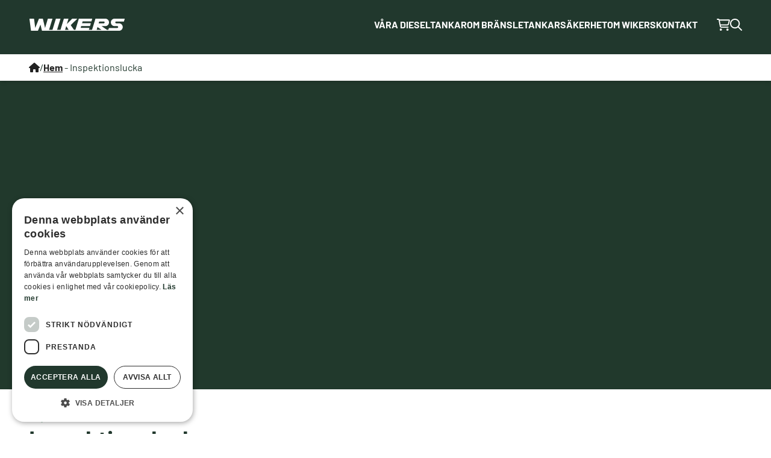

--- FILE ---
content_type: text/html; charset=UTF-8
request_url: https://wikers.se/standardutforande/inspektionslucka/
body_size: 9141
content:
<!DOCTYPE html>
<html lang="sv-SE" prefix="og: https://ogp.me/ns#">
  <head>
    <meta charset="utf-8" />
    <meta name="viewport" content="width=device-width, initial-scale=1, shrink-to-fit=no" />
    
<!-- Sökmotoroptimering av Rank Math PRO – https://rankmath.com/ -->
<title>Inspektionslucka &ndash; Wikers</title>
<meta name="robots" content="follow, index, max-snippet:-1, max-video-preview:-1, max-image-preview:large"/>
<link rel="canonical" href="https://wikers.se/standardutforande/inspektionslucka/" />
<meta property="og:locale" content="sv_SE" />
<meta property="og:type" content="article" />
<meta property="og:title" content="Inspektionslucka &ndash; Wikers" />
<meta property="og:url" content="https://wikers.se/standardutforande/inspektionslucka/" />
<meta property="og:site_name" content="Wikers" />
<meta name="twitter:card" content="summary_large_image" />
<meta name="twitter:title" content="Inspektionslucka &ndash; Wikers" />
<script type="application/ld+json" class="rank-math-schema-pro">{"@context":"https://schema.org","@graph":[{"@type":"BreadcrumbList","@id":"https://wikers.se/standardutforande/inspektionslucka/#breadcrumb","itemListElement":[{"@type":"ListItem","position":"1","item":{"@id":"https://wikers.se","name":"Hem"}},{"@type":"ListItem","position":"2","item":{"@id":"https://wikers.se/standardutforande/inspektionslucka/","name":"Inspektionslucka"}}]}]}</script>
<!-- /Rank Math SEO-tillägg för WordPress -->


  <script defer type="text/javascript" charset="UTF-8" src="//cdn.cookie-script.com/s/2144af2333b7c836d61eea3970a19fdc.js"></script>
<link rel='stylesheet' id='wp-block-library-css' href='https://wikers.se/wp/wp-includes/css/dist/block-library/style.min.css?ver=6.5.3' media='all' />
<style id='safe-svg-svg-icon-style-inline-css'>
.safe-svg-cover{text-align:center}.safe-svg-cover .safe-svg-inside{display:inline-block;max-width:100%}.safe-svg-cover svg{height:100%;max-height:100%;max-width:100%;width:100%}

</style>
<style id='rank-math-toc-block-style-inline-css'>
.wp-block-rank-math-toc-block nav ol{counter-reset:item}.wp-block-rank-math-toc-block nav ol li{display:block}.wp-block-rank-math-toc-block nav ol li:before{content:counters(item, ".") ". ";counter-increment:item}

</style>
<style id='classic-theme-styles-inline-css'>
/*! This file is auto-generated */
.wp-block-button__link{color:#fff;background-color:#32373c;border-radius:9999px;box-shadow:none;text-decoration:none;padding:calc(.667em + 2px) calc(1.333em + 2px);font-size:1.125em}.wp-block-file__button{background:#32373c;color:#fff;text-decoration:none}
</style>
<style id='global-styles-inline-css'>
body{--wp--preset--color--black: #000000;--wp--preset--color--cyan-bluish-gray: #abb8c3;--wp--preset--color--white: #ffffff;--wp--preset--color--pale-pink: #f78da7;--wp--preset--color--vivid-red: #cf2e2e;--wp--preset--color--luminous-vivid-orange: #ff6900;--wp--preset--color--luminous-vivid-amber: #fcb900;--wp--preset--color--light-green-cyan: #7bdcb5;--wp--preset--color--vivid-green-cyan: #00d084;--wp--preset--color--pale-cyan-blue: #8ed1fc;--wp--preset--color--vivid-cyan-blue: #0693e3;--wp--preset--color--vivid-purple: #9b51e0;--wp--preset--color--solid: #111827;--wp--preset--color--solid-light: #555;--wp--preset--color--solid-dark: #222;--wp--preset--color--neutral: #eee;--wp--preset--color--neutral-pure: #fff;--wp--preset--color--primary: #d2e5d9;--wp--preset--color--primary-light: #8fe3b9;--wp--preset--color--primary-dark: #21382d;--wp--preset--color--primary-inbetween: #a5cab3;--wp--preset--color--secondary: #e6a765;--wp--preset--color--secondary-blue: #212b46;--wp--preset--color--secondary-ltgrey: #dedfe0;--wp--preset--color--secondary-dkgrey: #555657;--wp--preset--color--secondary-red: #ce4747;--wp--preset--gradient--vivid-cyan-blue-to-vivid-purple: linear-gradient(135deg,rgba(6,147,227,1) 0%,rgb(155,81,224) 100%);--wp--preset--gradient--light-green-cyan-to-vivid-green-cyan: linear-gradient(135deg,rgb(122,220,180) 0%,rgb(0,208,130) 100%);--wp--preset--gradient--luminous-vivid-amber-to-luminous-vivid-orange: linear-gradient(135deg,rgba(252,185,0,1) 0%,rgba(255,105,0,1) 100%);--wp--preset--gradient--luminous-vivid-orange-to-vivid-red: linear-gradient(135deg,rgba(255,105,0,1) 0%,rgb(207,46,46) 100%);--wp--preset--gradient--very-light-gray-to-cyan-bluish-gray: linear-gradient(135deg,rgb(238,238,238) 0%,rgb(169,184,195) 100%);--wp--preset--gradient--cool-to-warm-spectrum: linear-gradient(135deg,rgb(74,234,220) 0%,rgb(151,120,209) 20%,rgb(207,42,186) 40%,rgb(238,44,130) 60%,rgb(251,105,98) 80%,rgb(254,248,76) 100%);--wp--preset--gradient--blush-light-purple: linear-gradient(135deg,rgb(255,206,236) 0%,rgb(152,150,240) 100%);--wp--preset--gradient--blush-bordeaux: linear-gradient(135deg,rgb(254,205,165) 0%,rgb(254,45,45) 50%,rgb(107,0,62) 100%);--wp--preset--gradient--luminous-dusk: linear-gradient(135deg,rgb(255,203,112) 0%,rgb(199,81,192) 50%,rgb(65,88,208) 100%);--wp--preset--gradient--pale-ocean: linear-gradient(135deg,rgb(255,245,203) 0%,rgb(182,227,212) 50%,rgb(51,167,181) 100%);--wp--preset--gradient--electric-grass: linear-gradient(135deg,rgb(202,248,128) 0%,rgb(113,206,126) 100%);--wp--preset--gradient--midnight: linear-gradient(135deg,rgb(2,3,129) 0%,rgb(40,116,252) 100%);--wp--preset--font-size--small: 13px;--wp--preset--font-size--medium: 20px;--wp--preset--font-size--large: 36px;--wp--preset--font-size--x-large: 42px;--wp--preset--font-size--xs: 0.75rem;--wp--preset--font-size--sm: 0.875rem;--wp--preset--font-size--base: 1rem;--wp--preset--font-size--md: 1.2rem;--wp--preset--font-size--lg: 1.25rem;--wp--preset--font-size--xl: 1.563rem;--wp--preset--font-size--2-xl: 1.953rem;--wp--preset--font-size--3-xl: 2.441rem;--wp--preset--font-size--4-xl: 3rem;--wp--preset--spacing--20: 0.44rem;--wp--preset--spacing--30: 0.67rem;--wp--preset--spacing--40: 1rem;--wp--preset--spacing--50: 1.5rem;--wp--preset--spacing--60: 2.25rem;--wp--preset--spacing--70: 3.38rem;--wp--preset--spacing--80: 5.06rem;--wp--preset--shadow--natural: 6px 6px 9px rgba(0, 0, 0, 0.2);--wp--preset--shadow--deep: 12px 12px 50px rgba(0, 0, 0, 0.4);--wp--preset--shadow--sharp: 6px 6px 0px rgba(0, 0, 0, 0.2);--wp--preset--shadow--outlined: 6px 6px 0px -3px rgba(255, 255, 255, 1), 6px 6px rgba(0, 0, 0, 1);--wp--preset--shadow--crisp: 6px 6px 0px rgba(0, 0, 0, 1);}:where(.is-layout-flex){gap: 0.5em;}:where(.is-layout-grid){gap: 0.5em;}body .is-layout-flex{display: flex;}body .is-layout-flex{flex-wrap: wrap;align-items: center;}body .is-layout-flex > *{margin: 0;}body .is-layout-grid{display: grid;}body .is-layout-grid > *{margin: 0;}:where(.wp-block-columns.is-layout-flex){gap: 2em;}:where(.wp-block-columns.is-layout-grid){gap: 2em;}:where(.wp-block-post-template.is-layout-flex){gap: 1.25em;}:where(.wp-block-post-template.is-layout-grid){gap: 1.25em;}.has-black-color{color: var(--wp--preset--color--black) !important;}.has-cyan-bluish-gray-color{color: var(--wp--preset--color--cyan-bluish-gray) !important;}.has-white-color{color: var(--wp--preset--color--white) !important;}.has-pale-pink-color{color: var(--wp--preset--color--pale-pink) !important;}.has-vivid-red-color{color: var(--wp--preset--color--vivid-red) !important;}.has-luminous-vivid-orange-color{color: var(--wp--preset--color--luminous-vivid-orange) !important;}.has-luminous-vivid-amber-color{color: var(--wp--preset--color--luminous-vivid-amber) !important;}.has-light-green-cyan-color{color: var(--wp--preset--color--light-green-cyan) !important;}.has-vivid-green-cyan-color{color: var(--wp--preset--color--vivid-green-cyan) !important;}.has-pale-cyan-blue-color{color: var(--wp--preset--color--pale-cyan-blue) !important;}.has-vivid-cyan-blue-color{color: var(--wp--preset--color--vivid-cyan-blue) !important;}.has-vivid-purple-color{color: var(--wp--preset--color--vivid-purple) !important;}.has-black-background-color{background-color: var(--wp--preset--color--black) !important;}.has-cyan-bluish-gray-background-color{background-color: var(--wp--preset--color--cyan-bluish-gray) !important;}.has-white-background-color{background-color: var(--wp--preset--color--white) !important;}.has-pale-pink-background-color{background-color: var(--wp--preset--color--pale-pink) !important;}.has-vivid-red-background-color{background-color: var(--wp--preset--color--vivid-red) !important;}.has-luminous-vivid-orange-background-color{background-color: var(--wp--preset--color--luminous-vivid-orange) !important;}.has-luminous-vivid-amber-background-color{background-color: var(--wp--preset--color--luminous-vivid-amber) !important;}.has-light-green-cyan-background-color{background-color: var(--wp--preset--color--light-green-cyan) !important;}.has-vivid-green-cyan-background-color{background-color: var(--wp--preset--color--vivid-green-cyan) !important;}.has-pale-cyan-blue-background-color{background-color: var(--wp--preset--color--pale-cyan-blue) !important;}.has-vivid-cyan-blue-background-color{background-color: var(--wp--preset--color--vivid-cyan-blue) !important;}.has-vivid-purple-background-color{background-color: var(--wp--preset--color--vivid-purple) !important;}.has-black-border-color{border-color: var(--wp--preset--color--black) !important;}.has-cyan-bluish-gray-border-color{border-color: var(--wp--preset--color--cyan-bluish-gray) !important;}.has-white-border-color{border-color: var(--wp--preset--color--white) !important;}.has-pale-pink-border-color{border-color: var(--wp--preset--color--pale-pink) !important;}.has-vivid-red-border-color{border-color: var(--wp--preset--color--vivid-red) !important;}.has-luminous-vivid-orange-border-color{border-color: var(--wp--preset--color--luminous-vivid-orange) !important;}.has-luminous-vivid-amber-border-color{border-color: var(--wp--preset--color--luminous-vivid-amber) !important;}.has-light-green-cyan-border-color{border-color: var(--wp--preset--color--light-green-cyan) !important;}.has-vivid-green-cyan-border-color{border-color: var(--wp--preset--color--vivid-green-cyan) !important;}.has-pale-cyan-blue-border-color{border-color: var(--wp--preset--color--pale-cyan-blue) !important;}.has-vivid-cyan-blue-border-color{border-color: var(--wp--preset--color--vivid-cyan-blue) !important;}.has-vivid-purple-border-color{border-color: var(--wp--preset--color--vivid-purple) !important;}.has-vivid-cyan-blue-to-vivid-purple-gradient-background{background: var(--wp--preset--gradient--vivid-cyan-blue-to-vivid-purple) !important;}.has-light-green-cyan-to-vivid-green-cyan-gradient-background{background: var(--wp--preset--gradient--light-green-cyan-to-vivid-green-cyan) !important;}.has-luminous-vivid-amber-to-luminous-vivid-orange-gradient-background{background: var(--wp--preset--gradient--luminous-vivid-amber-to-luminous-vivid-orange) !important;}.has-luminous-vivid-orange-to-vivid-red-gradient-background{background: var(--wp--preset--gradient--luminous-vivid-orange-to-vivid-red) !important;}.has-very-light-gray-to-cyan-bluish-gray-gradient-background{background: var(--wp--preset--gradient--very-light-gray-to-cyan-bluish-gray) !important;}.has-cool-to-warm-spectrum-gradient-background{background: var(--wp--preset--gradient--cool-to-warm-spectrum) !important;}.has-blush-light-purple-gradient-background{background: var(--wp--preset--gradient--blush-light-purple) !important;}.has-blush-bordeaux-gradient-background{background: var(--wp--preset--gradient--blush-bordeaux) !important;}.has-luminous-dusk-gradient-background{background: var(--wp--preset--gradient--luminous-dusk) !important;}.has-pale-ocean-gradient-background{background: var(--wp--preset--gradient--pale-ocean) !important;}.has-electric-grass-gradient-background{background: var(--wp--preset--gradient--electric-grass) !important;}.has-midnight-gradient-background{background: var(--wp--preset--gradient--midnight) !important;}.has-small-font-size{font-size: var(--wp--preset--font-size--small) !important;}.has-medium-font-size{font-size: var(--wp--preset--font-size--medium) !important;}.has-large-font-size{font-size: var(--wp--preset--font-size--large) !important;}.has-x-large-font-size{font-size: var(--wp--preset--font-size--x-large) !important;}
.wp-block-navigation a:where(:not(.wp-element-button)){color: inherit;}
:where(.wp-block-post-template.is-layout-flex){gap: 1.25em;}:where(.wp-block-post-template.is-layout-grid){gap: 1.25em;}
:where(.wp-block-columns.is-layout-flex){gap: 2em;}:where(.wp-block-columns.is-layout-grid){gap: 2em;}
.wp-block-pullquote{font-size: 1.5em;line-height: 1.6;}
</style>
<style id='woocommerce-inline-inline-css'>
.woocommerce form .form-row .required { visibility: visible; }
</style>
<link rel='stylesheet' id='horizon-css' href='https://wikers.se/app/themes/wikers/public/app-CNtEuJCP.css' media='all' />
<script type="text/template" id="tmpl-variation-template">
	<div class="woocommerce-variation-description">{{{ data.variation.variation_description }}}</div>
	<div class="woocommerce-variation-price">{{{ data.variation.price_html }}}</div>
	<div class="woocommerce-variation-availability">{{{ data.variation.availability_html }}}</div>
</script>
<script type="text/template" id="tmpl-unavailable-variation-template">
	<p>Den här produkten är inte tillgänglig. Välj en annan kombination.</p>
</script>
<script src="https://wikers.se/wp/wp-includes/js/jquery/jquery.min.js?ver=3.7.1" id="jquery-core-js"></script>
<script src="https://wikers.se/wp/wp-includes/js/jquery/jquery-migrate.min.js?ver=3.4.1" id="jquery-migrate-js"></script>
<script src="https://wikers.se/wp/wp-includes/js/underscore.min.js?ver=1.13.4" id="underscore-js"></script>
<script id="wp-util-js-extra">
var _wpUtilSettings = {"ajax":{"url":"\/wp\/wp-admin\/admin-ajax.php"}};
</script>
<script src="https://wikers.se/wp/wp-includes/js/wp-util.min.js?ver=6.5.3" id="wp-util-js"></script>
<script src="https://wikers.se/app/plugins/woocommerce/assets/js/jquery-blockui/jquery.blockUI.min.js?ver=2.7.0-wc.8.9.0" id="jquery-blockui-js" data-wp-strategy="defer"></script>
<script id="wc-add-to-cart-variation-js-extra">
var wc_add_to_cart_variation_params = {"wc_ajax_url":"\/?wc-ajax=%%endpoint%%","i18n_no_matching_variations_text":"Inga produkter motsvarade ditt val. V\u00e4lj en annan kombination.","i18n_make_a_selection_text":"V\u00e4lj produktalternativ innan du l\u00e4gger denna produkt i din varukorg.","i18n_unavailable_text":"Den h\u00e4r produkten \u00e4r inte tillg\u00e4nglig. V\u00e4lj en annan kombination."};
</script>
<script src="https://wikers.se/app/plugins/woocommerce/assets/js/frontend/add-to-cart-variation.min.js?ver=8.9.0" id="wc-add-to-cart-variation-js" defer data-wp-strategy="defer"></script>
<script id="wc-add-to-cart-js-extra">
var wc_add_to_cart_params = {"ajax_url":"\/wp\/wp-admin\/admin-ajax.php","wc_ajax_url":"\/?wc-ajax=%%endpoint%%","i18n_view_cart":"Visa varukorg","cart_url":"https:\/\/wikers.se\/kundvagn\/","is_cart":"","cart_redirect_after_add":"no"};
</script>
<script src="https://wikers.se/app/plugins/woocommerce/assets/js/frontend/add-to-cart.min.js?ver=8.9.0" id="wc-add-to-cart-js" defer data-wp-strategy="defer"></script>
<script src="https://wikers.se/app/plugins/woocommerce/assets/js/js-cookie/js.cookie.min.js?ver=2.1.4-wc.8.9.0" id="js-cookie-js" data-wp-strategy="defer"></script>
<link rel="https://api.w.org/" href="https://wikers.se/wp-json/" /><link rel="EditURI" type="application/rsd+xml" title="RSD" href="https://wikers.se/wp/xmlrpc.php?rsd" />
<meta name="generator" content="WordPress 6.5.3" />
<link rel='shortlink' href='https://wikers.se/?p=721' />
<link rel="alternate" type="application/json+oembed" href="https://wikers.se/wp-json/oembed/1.0/embed?url=https%3A%2F%2Fwikers.se%2Fstandardutforande%2Finspektionslucka%2F" />
<link rel="alternate" type="text/xml+oembed" href="https://wikers.se/wp-json/oembed/1.0/embed?url=https%3A%2F%2Fwikers.se%2Fstandardutforande%2Finspektionslucka%2F&#038;format=xml" />
	<noscript><style>.woocommerce-product-gallery{ opacity: 1 !important; }</style></noscript>
	<link rel="icon" href="https://wikers.se/app/uploads/2024/05/Webbikon-100x100.jpg" sizes="32x32" />
<link rel="icon" href="https://wikers.se/app/uploads/2024/05/Webbikon-250x250.jpg" sizes="192x192" />
<link rel="apple-touch-icon" href="https://wikers.se/app/uploads/2024/05/Webbikon-250x250.jpg" />
<meta name="msapplication-TileImage" content="https://wikers.se/app/uploads/2024/05/Webbikon-300x300.jpg" />
    <link rel="shortcut icon" href="https://wikers.se/app/themes/wikers/resources/images/favicon.svg">
    <noscript>
    <style>
      .nav-primary .menu-item-has-children::after {
        opacity: 1;
      }
    </style>
  </noscript>
<noscript><style id="rocket-lazyload-nojs-css">.rll-youtube-player, [data-lazy-src]{display:none !important;}</style></noscript>  </head>
  <body class="standard-usage-template-default single single-standard-usage postid-721 wp-embed-responsive bg-neutral-pure theme-wikers woocommerce-no-js inspektionslucka">
        
    <div id="app">
      <div class="bg-neutral-pure flex min-h-screen flex-col">
        <template id="sub-menu-icon">
  <i class="far fa-chevron-down"></i>
</template>

<div class="site-overlay overlay overlay--dark overlay--hidden"></div>
<header class="site-header site-header--pre-init mb-breadcrumbs">
  <div class="site-header__container container" aria-label="Top">
    <a class="group sr-only p-0 outline-none focus:not-sr-only" href="#main">
    <span
        class="border-neutral bg-neutral-pure text-solid absolute left-4 top-5 z-10 mx-auto border-2 border-t-0 px-3 py-1 outline-2 outline-blue-600 group-focus:underline group-focus:outline sm:left-6 lg:left-8">
        Hoppa till innehåll
    </span>
</a>

    <div class="site-header__wrapper">
      <a class="site-header__link" href="https://wikers.se">
        <span class="sr-only">Wikers</span>

        <figure class="site-header__link-logo">
          <img width="327" height="41" src="data:image/svg+xml,%3Csvg%20xmlns='http://www.w3.org/2000/svg'%20viewBox='0%200%20327%2041'%3E%3C/svg%3E" alt="Wikers logotyp" data-lazy-src="https://wikers.se/app/uploads/2024/03/WIKERS_Logo_white.svg"><noscript><img width="327" height="41" src="https://wikers.se/app/uploads/2024/03/WIKERS_Logo_white.svg" alt="Wikers logotyp"></noscript>
        </figure>
      </a>

      <nav class="nav-primary max-lg:hidden" aria-label="Huvudmeny (Header)">
        <ul id="menu-huvudmeny-header" class="nav"><li class="menu-item menu-vara-dieseltankar level-0 menu-item-has-children"><a href="https://wikers.se/butik/" class="link link--header">Våra dieseltankar</a>
<ul class="sub-menu">
	<li class="menu-item menu-200-liter level-1"><a href="https://wikers.se/produkt-kategori/dieseltankar/200-liter/" class="link link--header">200 liter</a></li>
	<li class="menu-item menu-250-liter level-1"><a href="https://wikers.se/produkt-kategori/dieseltankar/250-liter/" class="link link--header">250 liter</a></li>
	<li class="menu-item menu-300-liter level-1"><a href="https://wikers.se/produkt-kategori/dieseltankar/300-liter/" class="link link--header">300 liter</a></li>
	<li class="menu-item menu-450-liter level-1"><a href="https://wikers.se/produkt-kategori/dieseltankar/450-liter/" class="link link--header">450 liter</a></li>
	<li class="menu-item menu-990-liter level-1"><a href="https://wikers.se/produkt-kategori/dieseltankar/990-liter/" class="link link--header">990 liter</a></li>
	<li class="menu-item menu-1600-liter level-1"><a href="https://wikers.se/produkt-kategori/dieseltankar/1600-liter/" class="link link--header">1600 liter</a></li>
	<li class="menu-item menu-3000-liter level-1"><a href="https://wikers.se/produkt-kategori/dieseltankar/3000-liter/" class="link link--header">3000 liter</a></li>
	<li class="menu-item menu-tillbehor level-1"><a href="https://wikers.se/produkt-kategori/tillbehor/" class="link link--header">Tillbehör</a></li>
	<li class="menu-item menu-besiktning level-1"><a href="https://wikers.se/produkt-kategori/besiktning/" class="link link--header">Besiktning</a></li>
</ul>
</li>
<li class="menu-item menu-om-bransletankar level-0"><a href="https://wikers.se/om-bransletankar/" class="link link--header">Om bränsletankar</a></li>
<li class="menu-item menu-sakerhet level-0"><a href="https://wikers.se/sakerhet/" class="link link--header">Säkerhet</a></li>
<li class="menu-item menu-om-wikers level-0 menu-item-has-children"><a href="https://wikers.se/om-wikers/" class="link link--header">Om Wikers</a>
<ul class="sub-menu">
	<li class="menu-item current_page_parent menu-alla-artiklar level-1"><a href="https://wikers.se/alla-artiklar/" class="link link--header">Alla artiklar</a></li>
</ul>
</li>
<li class="menu-item menu-kontakt level-0"><a href="https://wikers.se/kontakt/" class="link link--header">Kontakt</a></li>
</ul>
    </nav>
      <ul class="site-header__additionals">
                  <li class="">
            <a href="https://wikers.se/kundvagn/" aria-label="Gå till kundvagnen">
              <span class="sr-only">Gå till kundvagnen</span>
                              <i class="fa-regular fa-cart-shopping"></i>
                          </a>
          </li>
                <li id="site-header-search" aria-label="Knapp för att öppna sökrutan">
          <span class="sr-only">Knapp för att öppna sökrutan</span>
          <i class="fa-regular fa-magnifying-glass"></i>
        </li>
        <li class="hamburger-menu">
          <button type="button" class="nav-toggle" aria-label="Visa menyn">
            <span></span>
            <span></span>
            <span></span>
          </button>
        </li>
      </ul>
      <aside id="header-search-form" class="hidden">
        <form role="search" method="get" class="search-form" action="https://wikers.se">
  <label class="search-form__label">
    <span class="sr-only"> Sök efter: </span>

          <input type="search" class="search-form__search" placeholder="Vad söker du efter?"
        value="" name="s" />
      </label>

  <button class="search-form__submit" aria-label="Sök">
          Sök
      </button>
  
</form>
      </aside>
    </div>
  </div>
  <div class="breadcrumbs">
  <div class="container">
    <a href="https://wikers.se">
      <i class="fa-solid fa-house"></i>
    </a>
    /
    <nav aria-label="breadcrumbs" class="rank-math-breadcrumb"><p><a href="https://wikers.se">Hem</a><span class="separator"> - </span><span class="last">Inspektionslucka</span></p></nav>
  </div>
</div>
</header>
<nav class="nav-primary lg:hidden" aria-label="Huvudmeny (Header)">
        <ul id="menu-huvudmeny-header-1" class="nav"><li class="menu-item menu-vara-dieseltankar level-0 menu-item-has-children"><a href="https://wikers.se/butik/" class="link link--header">Våra dieseltankar</a>
<ul class="sub-menu">
	<li class="menu-item menu-200-liter level-1"><a href="https://wikers.se/produkt-kategori/dieseltankar/200-liter/" class="link link--header">200 liter</a></li>
	<li class="menu-item menu-250-liter level-1"><a href="https://wikers.se/produkt-kategori/dieseltankar/250-liter/" class="link link--header">250 liter</a></li>
	<li class="menu-item menu-300-liter level-1"><a href="https://wikers.se/produkt-kategori/dieseltankar/300-liter/" class="link link--header">300 liter</a></li>
	<li class="menu-item menu-450-liter level-1"><a href="https://wikers.se/produkt-kategori/dieseltankar/450-liter/" class="link link--header">450 liter</a></li>
	<li class="menu-item menu-990-liter level-1"><a href="https://wikers.se/produkt-kategori/dieseltankar/990-liter/" class="link link--header">990 liter</a></li>
	<li class="menu-item menu-1600-liter level-1"><a href="https://wikers.se/produkt-kategori/dieseltankar/1600-liter/" class="link link--header">1600 liter</a></li>
	<li class="menu-item menu-3000-liter level-1"><a href="https://wikers.se/produkt-kategori/dieseltankar/3000-liter/" class="link link--header">3000 liter</a></li>
	<li class="menu-item menu-tillbehor level-1"><a href="https://wikers.se/produkt-kategori/tillbehor/" class="link link--header">Tillbehör</a></li>
	<li class="menu-item menu-besiktning level-1"><a href="https://wikers.se/produkt-kategori/besiktning/" class="link link--header">Besiktning</a></li>
</ul>
</li>
<li class="menu-item menu-om-bransletankar level-0"><a href="https://wikers.se/om-bransletankar/" class="link link--header">Om bränsletankar</a></li>
<li class="menu-item menu-sakerhet level-0"><a href="https://wikers.se/sakerhet/" class="link link--header">Säkerhet</a></li>
<li class="menu-item menu-om-wikers level-0 menu-item-has-children"><a href="https://wikers.se/om-wikers/" class="link link--header">Om Wikers</a>
<ul class="sub-menu">
	<li class="menu-item current_page_parent menu-alla-artiklar level-1"><a href="https://wikers.se/alla-artiklar/" class="link link--header">Alla artiklar</a></li>
</ul>
</li>
<li class="menu-item menu-kontakt level-0"><a href="https://wikers.se/kontakt/" class="link link--header">Kontakt</a></li>
</ul>
    </nav>

        <div class="bg-neutral-pure container space-y-4 lg:flex lg:space-x-4 lg:space-y-0">
          <main id="main" class="main w-full flex-1">
                          <div class="single-article post-721 standard-usage type-standard-usage status-publish hentry">
    
  <div class="single-article__wallpaper">
    <figure class="single-article__wallpaper-image">
      <img width="2560" height="1440" src="data:image/svg+xml,%3Csvg%20xmlns='http://www.w3.org/2000/svg'%20viewBox='0%200%202560%201440'%3E%3C/svg%3E" alt="Hero bild" data-lazy-src="https://wikers.se/app/themes/wikers/resources/images/fallback_hero.jpg"><noscript><img width="2560" height="1440" src="https://wikers.se/app/themes/wikers/resources/images/fallback_hero.jpg" alt="Hero bild"></noscript>
    </figure>
  </div>

      <select class="articles-archive__aside-select" onchange="location = this.value;">
      <option value="https://wikers.se/alla-artiklar/">Kategorier</option>
              <option value="https://wikers.se/category/material/">
          Material
        </option>
              <option value="https://wikers.se/category/sakerhet/">
          Säkerhet
        </option>
          </select>
  
  <div class="single-article__wrapper">

    <article class="single-article__article">

      <header class="single-article__article-entry">
        <time class="updated" datetime="2024-05-14T09:28:22+00:00">
    maj 14, 2024</time>


        <h1 class="single-article__article-title">
          Inspektionslucka
        </h1>

      </header>

      <div class="single-article__article-content">
              </div>

      <footer>
        
      </footer>
    </article>

    <aside class="single-article__aside">
      <div class="single-article__aside-wrapper">
        <h4 class="single-article__aside-title">
          <a href="https://wikers.se/alla-artiklar/">Kategorier</a>
          <span></span>
        </h4>
        
                  <ul class="single-article__aside-list">
                          <li class="single-article__aside-item">
                <a href="https://wikers.se/category/material/" class="single-article__aside-link">
                  Material
                </a>
              </li>
                          <li class="single-article__aside-item">
                <a href="https://wikers.se/category/sakerhet/" class="single-article__aside-link">
                  Säkerhet
                </a>
              </li>
                      </ul>
              </div>
    </aside>
  </div>
</div>


<aside class="article__related ">
  
                
        <h2 class="article__related-maintitle">
      Relaterade artiklar
    </h2>
    <ul class="article__related-list">
        
                    <li class="article__related-item">
    <a href="https://wikers.se/standardutforande/nivamatare/" class="article__related-link">
            <h5 class="article__related-title">Nivåmätare</h5>
      <p class="article__related-content">...</p>
      <button class="button">Läs mer</button>
    </a>
  </li>
                      <li class="article__related-item">
    <a href="https://wikers.se/standardutforande/overfyllnadsskydd/" class="article__related-link">
            <h5 class="article__related-title">Överfyllnadsskydd</h5>
      <p class="article__related-content">...</p>
      <button class="button">Läs mer</button>
    </a>
  </li>
                      <li class="article__related-item">
    <a href="https://wikers.se/standardutforande/lyftbygel/" class="article__related-link">
            <h5 class="article__related-title">Lyftbygel</h5>
      <p class="article__related-content">...</p>
      <button class="button">Läs mer</button>
    </a>
  </li>
          </ul>
  </aside>
                      </main>

                  </div>

        <footer class="site-footer" aria-labelledby="footer-heading">
  <h2 id="footer-heading" class="sr-only">Sidfot</h2>
  <div class="site-footer__container container">

    <ul class="site-footer__columns">
      
      <li class="site-footer__column">
        <h3 class="site-footer__column-title">Kontakt</h3>
        <ul class="site-footer__column-list">
                    <li class="site-footer__column-item">
            <i class="fa-regular fa-envelope"></i>
            <a href="mailto:info@wikers.se">info@wikers.se</a>
          </li>
          
                    <li class="site-footer__column-item">
            <i class="fa-regular fa-phone"></i>
            <a href="tel:019-56 20 45">
              019-56 20 45              </a>
            </li>
          
                    <li class="site-footer__column-item location">
            <i class="fa-regular fa-location-dot"></i>
            Singelvägen 15, 702 36 Örebro            </li>
                  </ul>
      </li>
      
      <li class="site-footer__column">
        <h3 class="site-footer__column-title">Letar du efter något?</h3>
        <form role="search" method="get" class="search-form" action="https://wikers.se">
  <label class="search-form__label">
    <span class="sr-only"> Sök efter: </span>

          <input type="search" class="search-form__search" placeholder="Sök"
        value="" name="s" />
      </label>

  <button class="search-form__submit" aria-label="Sök">
          <span class="sr-only"> Sök </span>
      <i class="fa-regular fa-magnifying-glass"></i>
      </button>
  
</form>
      </li>
      
      <li class="site-footer__column">
        <h3 class="site-footer__column-title">Genvägar</h3>
        <nav class="nav-secondary" aria-label="Genvägar (Footer)">
        <ul id="menu-genvagar-footer" class="nav"><li class="menu-item menu-vara-dieseltankar level-0"><a href="https://wikers.se/butik/" class="link">Våra dieseltankar</a></li>
<li class="menu-item menu-om-bransletankar level-0"><a href="https://wikers.se/om-bransletankar/" class="link">Om bränsletankar</a></li>
<li class="menu-item menu-sakerhet level-0"><a href="https://wikers.se/sakerhet/" class="link">Säkerhet</a></li>
<li class="menu-item menu-om-wikers level-0"><a href="https://wikers.se/om-wikers/" class="link">Om Wikers</a></li>
</ul>
    </nav>
      </li>
    </ul>

    <div class="site-footer__logo">
      <figure class="site-footer__logo-figure">
        <img width="327" height="41" src="data:image/svg+xml,%3Csvg%20xmlns='http://www.w3.org/2000/svg'%20viewBox='0%200%20327%2041'%3E%3C/svg%3E" alt="Wikers logotyp" data-lazy-src="https://wikers.se/app/uploads/2024/03/WIKERS_Logo_white.svg"><noscript><img width="327" height="41" src="https://wikers.se/app/uploads/2024/03/WIKERS_Logo_white.svg" alt="Wikers logotyp"></noscript>
      </figure>
      <p class="site-footer__logo-copy">
        Copyright &copy; 2026
      </p>
    </div>
  </div>
</footer>
      </div>
    </div>

        	<script>
		(function () {
			var c = document.body.className;
			c = c.replace(/woocommerce-no-js/, 'woocommerce-js');
			document.body.className = c;
		})();
	</script>
	<link rel='stylesheet' id='wc-blocks-style-css' href='https://wikers.se/app/plugins/woocommerce/assets/client/blocks/wc-blocks.css?ver=wc-8.9.0' media='all' />
<script src="https://wikers.se/app/plugins/woocommerce/assets/js/accounting/accounting.min.js?ver=0.4.2" id="accounting-js"></script>
<script src="https://wikers.se/wp/wp-includes/js/jquery/ui/core.min.js?ver=1.13.2" id="jquery-ui-core-js"></script>
<script src="https://wikers.se/wp/wp-includes/js/jquery/ui/datepicker.min.js?ver=1.13.2" id="jquery-ui-datepicker-js"></script>
<script id="jquery-ui-datepicker-js-after">
jQuery(function(jQuery){jQuery.datepicker.setDefaults({"closeText":"St\u00e4ng","currentText":"Idag","monthNames":["januari","februari","mars","april","maj","juni","juli","augusti","september","oktober","november","december"],"monthNamesShort":["jan","feb","mar","apr","maj","jun","jul","aug","sep","okt","nov","dec"],"nextText":"N\u00e4sta","prevText":"F\u00f6reg\u00e5ende","dayNames":["s\u00f6ndag","m\u00e5ndag","tisdag","onsdag","torsdag","fredag","l\u00f6rdag"],"dayNamesShort":["s\u00f6n","m\u00e5n","tis","ons","tor","fre","l\u00f6r"],"dayNamesMin":["S","M","T","O","T","F","L"],"dateFormat":"MM d, yy","firstDay":1,"isRTL":false});});
</script>
<script id="woocommerce-addons-js-extra">
var woocommerce_addons_params = {"price_display_suffix":"","tax_enabled":"1","price_include_tax":"","display_include_tax":"","ajax_url":"\/wp\/wp-admin\/admin-ajax.php","i18n_validation_required_select":"V\u00e4lj ett alternativ.","i18n_validation_required_input":"Ange lite text i detta f\u00e4lt.","i18n_validation_required_number":"Ange en siffra i det h\u00e4r f\u00e4ltet.","i18n_validation_required_file":"Ladda upp en fil.","i18n_validation_letters_only":"Ange endast bokst\u00e4ver.","i18n_validation_numbers_only":"Ange endast siffror.","i18n_validation_letters_and_numbers_only":"Anv\u00e4nd endast bokst\u00e4ver och siffror.","i18n_validation_email_only":"Ange en giltig e-postadress.","i18n_validation_min_characters":"Ange minst %c tecken.","i18n_validation_max_characters":"Ange upp till %c tecken.","i18n_validation_min_number":"Ange %c eller mer.","i18n_validation_max_number":"Ange %c eller mindre.","i18n_sub_total":"Delsumma","i18n_remaining":"<span><\/span> tecken \u00e5terst\u00e5r","currency_format_num_decimals":"2","currency_format_symbol":"kr","currency_format_decimal_sep":",","currency_format_thousand_sep":"","trim_trailing_zeros":"","is_bookings":"","trim_user_input_characters":"1000","quantity_symbol":"x ","datepicker_class":"wc_pao_datepicker","datepicker_date_format":"MM d, yy","gmt_offset":"-0","date_input_timezone_reference":"default","currency_format":"%v\u00a0%s"};
</script>
<script src="https://wikers.se/app/plugins/woocommerce-product-addons/assets/js/frontend/addons.min.js?ver=6.8.0" id="woocommerce-addons-js" defer data-wp-strategy="defer"></script>
<script id="woocommerce-js-extra">
var woocommerce_params = {"ajax_url":"\/wp\/wp-admin\/admin-ajax.php","wc_ajax_url":"\/?wc-ajax=%%endpoint%%"};
</script>
<script src="https://wikers.se/app/plugins/woocommerce/assets/js/frontend/woocommerce.min.js?ver=8.9.0" id="woocommerce-js" data-wp-strategy="defer"></script>
<script src="https://wikers.se/app/plugins/woocommerce/assets/js/sourcebuster/sourcebuster.min.js?ver=8.9.0" id="sourcebuster-js-js"></script>
<script id="wc-order-attribution-js-extra">
var wc_order_attribution = {"params":{"lifetime":1.0000000000000000818030539140313095458623138256371021270751953125e-5,"session":30,"ajaxurl":"https:\/\/wikers.se\/wp\/wp-admin\/admin-ajax.php","prefix":"wc_order_attribution_","allowTracking":true},"fields":{"source_type":"current.typ","referrer":"current_add.rf","utm_campaign":"current.cmp","utm_source":"current.src","utm_medium":"current.mdm","utm_content":"current.cnt","utm_id":"current.id","utm_term":"current.trm","session_entry":"current_add.ep","session_start_time":"current_add.fd","session_pages":"session.pgs","session_count":"udata.vst","user_agent":"udata.uag"}};
</script>
<script src="https://wikers.se/app/plugins/woocommerce/assets/js/frontend/order-attribution.min.js?ver=8.9.0" id="wc-order-attribution-js"></script>
<script src="https://wikers.se/wp/wp-includes/js/dist/vendor/wp-polyfill-inert.min.js?ver=3.1.2" id="wp-polyfill-inert-js"></script>
<script src="https://wikers.se/wp/wp-includes/js/dist/vendor/regenerator-runtime.min.js?ver=0.14.0" id="regenerator-runtime-js"></script>
<script src="https://wikers.se/wp/wp-includes/js/dist/vendor/wp-polyfill.min.js?ver=3.15.0" id="wp-polyfill-js"></script>
<script src="https://wikers.se/wp/wp-includes/js/dist/dom-ready.min.js?ver=f77871ff7694fffea381" id="wp-dom-ready-js"></script>
<script src="https://wikers.se/wp/wp-includes/js/dist/hooks.min.js?ver=2810c76e705dd1a53b18" id="wp-hooks-js"></script>
<script src="https://wikers.se/wp/wp-includes/js/dist/i18n.min.js?ver=5e580eb46a90c2b997e6" id="wp-i18n-js"></script>
<script id="wp-i18n-js-after">
wp.i18n.setLocaleData( { 'text direction\u0004ltr': [ 'ltr' ] } );
</script>
<script type='module' id="horizon-js-before">
window.horizon = {"restEndpoint":"https:\/\/wikers.se\/wp-json\/","restNonce":"13eee3ac08","ajaxUrl":"https:\/\/wikers.se\/wp\/wp-admin\/admin-ajax.php","ajaxNonce":"7a48a039e5","siteUrl":"https:\/\/wikers.se\/wp","cartNonce":"9f39e5c847","productPrice":0,"productPriceRaw":0};
</script>
<script src="https://wikers.se/app/themes/wikers/public/app-SAQkGNOv.js" type='module' id="horizon-js"></script>
<script src="https://wikers.se/app/plugins/woocommerce/assets/js/frontend/cart.js?ver=6.5.3" id="wcCart-js"></script>
<script>window.lazyLoadOptions=[{elements_selector:"img[data-lazy-src],.rocket-lazyload",data_src:"lazy-src",data_srcset:"lazy-srcset",data_sizes:"lazy-sizes",class_loading:"lazyloading",class_loaded:"lazyloaded",threshold:300,callback_loaded:function(element){if(element.tagName==="IFRAME"&&element.dataset.rocketLazyload=="fitvidscompatible"){if(element.classList.contains("lazyloaded")){if(typeof window.jQuery!="undefined"){if(jQuery.fn.fitVids){jQuery(element).parent().fitVids()}}}}}},{elements_selector:".rocket-lazyload",data_src:"lazy-src",data_srcset:"lazy-srcset",data_sizes:"lazy-sizes",class_loading:"lazyloading",class_loaded:"lazyloaded",threshold:300,}];window.addEventListener('LazyLoad::Initialized',function(e){var lazyLoadInstance=e.detail.instance;if(window.MutationObserver){var observer=new MutationObserver(function(mutations){var image_count=0;var iframe_count=0;var rocketlazy_count=0;mutations.forEach(function(mutation){for(var i=0;i<mutation.addedNodes.length;i++){if(typeof mutation.addedNodes[i].getElementsByTagName!=='function'){continue}
if(typeof mutation.addedNodes[i].getElementsByClassName!=='function'){continue}
images=mutation.addedNodes[i].getElementsByTagName('img');is_image=mutation.addedNodes[i].tagName=="IMG";iframes=mutation.addedNodes[i].getElementsByTagName('iframe');is_iframe=mutation.addedNodes[i].tagName=="IFRAME";rocket_lazy=mutation.addedNodes[i].getElementsByClassName('rocket-lazyload');image_count+=images.length;iframe_count+=iframes.length;rocketlazy_count+=rocket_lazy.length;if(is_image){image_count+=1}
if(is_iframe){iframe_count+=1}}});if(image_count>0||iframe_count>0||rocketlazy_count>0){lazyLoadInstance.update()}});var b=document.getElementsByTagName("body")[0];var config={childList:!0,subtree:!0};observer.observe(b,config)}},!1)</script><script data-no-minify="1" async src="https://wikers.se/app/plugins/wp-rocket/assets/js/lazyload/17.8.3/lazyload.min.js"></script>  </body>
</html>

<!-- This website is like a Rocket, isn't it? Performance optimized by WP Rocket. Learn more: https://wp-rocket.me -->

--- FILE ---
content_type: text/css; charset=utf-8
request_url: https://wikers.se/app/themes/wikers/public/app-CNtEuJCP.css
body_size: 15897
content:
@charset "UTF-8";*,:before,:after{box-sizing:border-box;border-width:0;border-style:solid;border-color:#e5e7eb}:before,:after{--tw-content: ""}html,:host{line-height:1.5;-webkit-text-size-adjust:100%;-moz-tab-size:4;-o-tab-size:4;tab-size:4;font-family:ui-sans-serif,system-ui,sans-serif,"Apple Color Emoji","Segoe UI Emoji",Segoe UI Symbol,"Noto Color Emoji";font-feature-settings:normal;font-variation-settings:normal;-webkit-tap-highlight-color:transparent}body{margin:0;line-height:inherit}hr{height:0;color:inherit;border-top-width:1px}abbr:where([title]){-webkit-text-decoration:underline dotted;text-decoration:underline dotted}h1,h2,h3,h4,h5,h6{font-size:inherit;font-weight:inherit}a{color:inherit;text-decoration:inherit}b,strong{font-weight:bolder}code,kbd,samp,pre{font-family:ui-monospace,SFMono-Regular,Menlo,Monaco,Consolas,Liberation Mono,Courier New,monospace;font-feature-settings:normal;font-variation-settings:normal;font-size:1em}small{font-size:80%}sub,sup{font-size:75%;line-height:0;position:relative;vertical-align:baseline}sub{bottom:-.25em}sup{top:-.5em}table{text-indent:0;border-color:inherit;border-collapse:collapse}button,input,optgroup,select,textarea{font-family:inherit;font-feature-settings:inherit;font-variation-settings:inherit;font-size:100%;font-weight:inherit;line-height:inherit;letter-spacing:inherit;color:inherit;margin:0;padding:0}button,select{text-transform:none}button,input:where([type=button]),input:where([type=reset]),input:where([type=submit]){-webkit-appearance:button;background-color:transparent;background-image:none}:-moz-focusring{outline:auto}:-moz-ui-invalid{box-shadow:none}progress{vertical-align:baseline}::-webkit-inner-spin-button,::-webkit-outer-spin-button{height:auto}[type=search]{-webkit-appearance:textfield;outline-offset:-2px}::-webkit-search-decoration{-webkit-appearance:none}::-webkit-file-upload-button{-webkit-appearance:button;font:inherit}summary{display:list-item}blockquote,dl,dd,h1,h2,h3,h4,h5,h6,hr,figure,p,pre{margin:0}fieldset{margin:0;padding:0}legend{padding:0}ol,ul,menu{list-style:none;margin:0;padding:0}dialog{padding:0}textarea{resize:vertical}input::-moz-placeholder,textarea::-moz-placeholder{opacity:1;color:#9ca3af}input::placeholder,textarea::placeholder{opacity:1;color:#9ca3af}button,[role=button]{cursor:pointer}:disabled{cursor:default}img,svg,video,canvas,audio,iframe,embed,object{display:block;vertical-align:middle}img,video{max-width:100%;height:auto}[hidden]{display:none}[type=text],input:where(:not([type])),[type=email],[type=url],[type=password],[type=number],[type=date],[type=datetime-local],[type=month],[type=search],[type=tel],[type=time],[type=week],[multiple],textarea,select{-webkit-appearance:none;-moz-appearance:none;appearance:none;background-color:#fff;border-color:#6b7280;border-width:1px;border-radius:0;padding:.5rem .75rem;font-size:1rem;line-height:1.5rem;--tw-shadow: 0 0 #0000}[type=text]:focus,input:where(:not([type])):focus,[type=email]:focus,[type=url]:focus,[type=password]:focus,[type=number]:focus,[type=date]:focus,[type=datetime-local]:focus,[type=month]:focus,[type=search]:focus,[type=tel]:focus,[type=time]:focus,[type=week]:focus,[multiple]:focus,textarea:focus,select:focus{outline:2px solid transparent;outline-offset:2px;--tw-ring-inset: var(--tw-empty, );--tw-ring-offset-width: 0px;--tw-ring-offset-color: #fff;--tw-ring-color: #2563eb;--tw-ring-offset-shadow: var(--tw-ring-inset) 0 0 0 var(--tw-ring-offset-width) var(--tw-ring-offset-color);--tw-ring-shadow: var(--tw-ring-inset) 0 0 0 calc(1px + var(--tw-ring-offset-width)) var(--tw-ring-color);box-shadow:var(--tw-ring-offset-shadow),var(--tw-ring-shadow),var(--tw-shadow);border-color:#2563eb}input::-moz-placeholder,textarea::-moz-placeholder{color:#6b7280;opacity:1}input::placeholder,textarea::placeholder{color:#6b7280;opacity:1}::-webkit-datetime-edit-fields-wrapper{padding:0}::-webkit-date-and-time-value{min-height:1.5em;text-align:inherit}::-webkit-datetime-edit{display:inline-flex}::-webkit-datetime-edit,::-webkit-datetime-edit-year-field,::-webkit-datetime-edit-month-field,::-webkit-datetime-edit-day-field,::-webkit-datetime-edit-hour-field,::-webkit-datetime-edit-minute-field,::-webkit-datetime-edit-second-field,::-webkit-datetime-edit-millisecond-field,::-webkit-datetime-edit-meridiem-field{padding-top:0;padding-bottom:0}select{background-image:url("data:image/svg+xml,%3csvg xmlns='http://www.w3.org/2000/svg' fill='none' viewBox='0 0 20 20'%3e%3cpath stroke='%236b7280' stroke-linecap='round' stroke-linejoin='round' stroke-width='1.5' d='M6 8l4 4 4-4'/%3e%3c/svg%3e");background-position:right .5rem center;background-repeat:no-repeat;background-size:1.5em 1.5em;padding-right:2.5rem;-webkit-print-color-adjust:exact;print-color-adjust:exact}[multiple],[size]:where(select:not([size="1"])){background-image:initial;background-position:initial;background-repeat:unset;background-size:initial;padding-right:.75rem;-webkit-print-color-adjust:unset;print-color-adjust:unset}[type=checkbox],[type=radio]{-webkit-appearance:none;-moz-appearance:none;appearance:none;padding:0;-webkit-print-color-adjust:exact;print-color-adjust:exact;display:inline-block;vertical-align:middle;background-origin:border-box;-webkit-user-select:none;-moz-user-select:none;user-select:none;flex-shrink:0;height:1rem;width:1rem;color:#2563eb;background-color:#fff;border-color:#6b7280;border-width:1px;--tw-shadow: 0 0 #0000}[type=checkbox]{border-radius:0}[type=radio]{border-radius:100%}[type=checkbox]:focus,[type=radio]:focus{outline:2px solid transparent;outline-offset:2px;--tw-ring-inset: var(--tw-empty, );--tw-ring-offset-width: 2px;--tw-ring-offset-color: #fff;--tw-ring-color: #2563eb;--tw-ring-offset-shadow: var(--tw-ring-inset) 0 0 0 var(--tw-ring-offset-width) var(--tw-ring-offset-color);--tw-ring-shadow: var(--tw-ring-inset) 0 0 0 calc(2px + var(--tw-ring-offset-width)) var(--tw-ring-color);box-shadow:var(--tw-ring-offset-shadow),var(--tw-ring-shadow),var(--tw-shadow)}[type=checkbox]:checked,[type=radio]:checked{border-color:transparent;background-color:currentColor;background-size:100% 100%;background-position:center;background-repeat:no-repeat}[type=checkbox]:checked{background-image:url("data:image/svg+xml,%3csvg viewBox='0 0 16 16' fill='white' xmlns='http://www.w3.org/2000/svg'%3e%3cpath d='M12.207 4.793a1 1 0 010 1.414l-5 5a1 1 0 01-1.414 0l-2-2a1 1 0 011.414-1.414L6.5 9.086l4.293-4.293a1 1 0 011.414 0z'/%3e%3c/svg%3e")}@media (forced-colors: active){[type=checkbox]:checked{-webkit-appearance:auto;-moz-appearance:auto;appearance:auto}}[type=radio]:checked{background-image:url("data:image/svg+xml,%3csvg viewBox='0 0 16 16' fill='white' xmlns='http://www.w3.org/2000/svg'%3e%3ccircle cx='8' cy='8' r='3'/%3e%3c/svg%3e")}@media (forced-colors: active){[type=radio]:checked{-webkit-appearance:auto;-moz-appearance:auto;appearance:auto}}[type=checkbox]:checked:hover,[type=checkbox]:checked:focus,[type=radio]:checked:hover,[type=radio]:checked:focus{border-color:transparent;background-color:currentColor}[type=checkbox]:indeterminate{background-image:url("data:image/svg+xml,%3csvg xmlns='http://www.w3.org/2000/svg' fill='none' viewBox='0 0 16 16'%3e%3cpath stroke='white' stroke-linecap='round' stroke-linejoin='round' stroke-width='2' d='M4 8h8'/%3e%3c/svg%3e");border-color:transparent;background-color:currentColor;background-size:100% 100%;background-position:center;background-repeat:no-repeat}@media (forced-colors: active){[type=checkbox]:indeterminate{-webkit-appearance:auto;-moz-appearance:auto;appearance:auto}}[type=checkbox]:indeterminate:hover,[type=checkbox]:indeterminate:focus{border-color:transparent;background-color:currentColor}[type=file]{background:unset;border-color:inherit;border-width:0;border-radius:0;padding:0;font-size:unset;line-height:inherit}[type=file]:focus{outline:1px solid ButtonText;outline:1px auto -webkit-focus-ring-color}html{cursor:auto;scroll-padding-top:8rem;scroll-padding-bottom:2.5rem;font-family:Barlow,sans-serif;font-size:16px}main{position:relative}body{box-sizing:border-box;overflow-x:hidden;font-size:1rem;line-height:1.75;--tw-text-opacity: 1;color:rgb(33 56 45 / var(--tw-text-opacity))}body.admin-bar{min-height:calc(100vh - var(--wp-admin--admin-bar--height))}body.scrolled{margin-top:134px}body.scrolled.home{margin-top:90px}body.stop-scrolling{overflow:hidden}.container{width:100%;flex-grow:1}h1,h2,h3,h4,h5,h6{margin-top:1.25rem;margin-bottom:.75rem;font-family:Barlow,sans-serif;font-weight:700}h1{font-size:2.441rem;line-height:1.2}h2{font-size:1.953rem;line-height:1.2}h3{font-size:1.563rem;line-height:1.3}h4{font-size:1.25rem;line-height:1.5}h5{font-size:1.2rem;line-height:1.5}h6{font-size:1rem;line-height:1.75}em{font-style:italic}blockquote{margin:.5rem 2rem 1rem}b,strong{font-weight:700}a{font-weight:700;--tw-text-opacity: 1;color:rgb(34 34 34 / var(--tw-text-opacity));text-decoration-line:underline}a:focus,a:hover{--tw-text-opacity: 1;color:rgb(85 85 85 / var(--tw-text-opacity));text-decoration-line:none}img{height:auto;max-width:100%}figcaption{font-size:.875rem;line-height:1.25}kbd{border-radius:.375rem;--tw-bg-opacity: 1;background-color:rgb(34 34 34 / var(--tw-bg-opacity));padding:.75rem;--tw-text-opacity: 1;color:rgb(238 238 238 / var(--tw-text-opacity))}@media (prefers-reduced-motion: reduce){*{animation-duration:0s!important;transition-duration:0s!important}}*,:before,:after{--tw-border-spacing-x: 0;--tw-border-spacing-y: 0;--tw-translate-x: 0;--tw-translate-y: 0;--tw-rotate: 0;--tw-skew-x: 0;--tw-skew-y: 0;--tw-scale-x: 1;--tw-scale-y: 1;--tw-pan-x: ;--tw-pan-y: ;--tw-pinch-zoom: ;--tw-scroll-snap-strictness: proximity;--tw-gradient-from-position: ;--tw-gradient-via-position: ;--tw-gradient-to-position: ;--tw-ordinal: ;--tw-slashed-zero: ;--tw-numeric-figure: ;--tw-numeric-spacing: ;--tw-numeric-fraction: ;--tw-ring-inset: ;--tw-ring-offset-width: 0px;--tw-ring-offset-color: #fff;--tw-ring-color: rgb(59 130 246 / .5);--tw-ring-offset-shadow: 0 0 #0000;--tw-ring-shadow: 0 0 #0000;--tw-shadow: 0 0 #0000;--tw-shadow-colored: 0 0 #0000;--tw-blur: ;--tw-brightness: ;--tw-contrast: ;--tw-grayscale: ;--tw-hue-rotate: ;--tw-invert: ;--tw-saturate: ;--tw-sepia: ;--tw-drop-shadow: ;--tw-backdrop-blur: ;--tw-backdrop-brightness: ;--tw-backdrop-contrast: ;--tw-backdrop-grayscale: ;--tw-backdrop-hue-rotate: ;--tw-backdrop-invert: ;--tw-backdrop-opacity: ;--tw-backdrop-saturate: ;--tw-backdrop-sepia: ;--tw-contain-size: ;--tw-contain-layout: ;--tw-contain-paint: ;--tw-contain-style: }::backdrop{--tw-border-spacing-x: 0;--tw-border-spacing-y: 0;--tw-translate-x: 0;--tw-translate-y: 0;--tw-rotate: 0;--tw-skew-x: 0;--tw-skew-y: 0;--tw-scale-x: 1;--tw-scale-y: 1;--tw-pan-x: ;--tw-pan-y: ;--tw-pinch-zoom: ;--tw-scroll-snap-strictness: proximity;--tw-gradient-from-position: ;--tw-gradient-via-position: ;--tw-gradient-to-position: ;--tw-ordinal: ;--tw-slashed-zero: ;--tw-numeric-figure: ;--tw-numeric-spacing: ;--tw-numeric-fraction: ;--tw-ring-inset: ;--tw-ring-offset-width: 0px;--tw-ring-offset-color: #fff;--tw-ring-color: rgb(59 130 246 / .5);--tw-ring-offset-shadow: 0 0 #0000;--tw-ring-shadow: 0 0 #0000;--tw-shadow: 0 0 #0000;--tw-shadow-colored: 0 0 #0000;--tw-blur: ;--tw-brightness: ;--tw-contrast: ;--tw-grayscale: ;--tw-hue-rotate: ;--tw-invert: ;--tw-saturate: ;--tw-sepia: ;--tw-drop-shadow: ;--tw-backdrop-blur: ;--tw-backdrop-brightness: ;--tw-backdrop-contrast: ;--tw-backdrop-grayscale: ;--tw-backdrop-hue-rotate: ;--tw-backdrop-invert: ;--tw-backdrop-opacity: ;--tw-backdrop-saturate: ;--tw-backdrop-sepia: ;--tw-contain-size: ;--tw-contain-layout: ;--tw-contain-paint: ;--tw-contain-style: }.container{width:100%;margin-right:auto;margin-left:auto;padding-right:1rem;padding-left:1rem}@media (min-width: 360px){.container{max-width:360px}}@media (min-width: 640px){.container{max-width:640px;padding-right:1.5rem;padding-left:1.5rem}}@media (min-width: 768px){.container{max-width:768px}}@media (min-width: 1024px){.container{max-width:1024px;padding-right:2rem;padding-left:2rem}}@media (min-width: 1280px){.container{max-width:1280px;padding-right:3rem;padding-left:3rem}}@media (min-width: 1536px){.container{max-width:1536px;padding-right:4rem;padding-left:4rem}}.button{display:inline-flex;align-items:center;cursor:pointer;--tw-bg-opacity: 1;background-color:rgb(230 167 101 / var(--tw-bg-opacity));padding:.5rem 1rem;font-size:1rem;line-height:1.75;font-weight:600;--tw-text-opacity: 1;color:rgb(33 56 45 / var(--tw-text-opacity));text-decoration-line:none;transition-property:all;transition-timing-function:cubic-bezier(.4,0,.2,1);transition-duration:.3s;transition-timing-function:cubic-bezier(0,0,.2,1)}.button:hover{--tw-scale-x: 1.05;--tw-scale-y: 1.05;transform:translate(var(--tw-translate-x),var(--tw-translate-y)) rotate(var(--tw-rotate)) skew(var(--tw-skew-x)) skewY(var(--tw-skew-y)) scaleX(var(--tw-scale-x)) scaleY(var(--tw-scale-y));--tw-text-opacity: 1;color:rgb(255 255 255 / var(--tw-text-opacity))}.link{display:inline}.link--header{text-decoration-line:none}.link--header:hover{--tw-text-opacity: 1;color:rgb(210 229 217 / var(--tw-text-opacity))}.link--header:focus-visible{--tw-text-opacity: 1;color:rgb(143 227 185 / var(--tw-text-opacity))}.sr-only{position:absolute;width:1px;height:1px;padding:0;margin:-1px;overflow:hidden;clip:rect(0,0,0,0);white-space:nowrap;border-width:0}.static{position:static}.absolute{position:absolute}.relative{position:relative}.left-4{left:1rem}.top-5{top:1.25rem}.z-10{z-index:10}.mx-auto{margin-left:auto;margin-right:auto}.my-0{margin-top:0;margin-bottom:0}.-mt-3{margin-top:-.75rem}.mb-32{margin-bottom:8rem}.mb-4{margin-bottom:1rem}.mb-6{margin-bottom:1.5rem}.mb-breadcrumbs{margin-bottom:44px}.ml-6{margin-left:1.5rem}.ml-\[2\.35rem\]{margin-left:2.35rem}.block{display:block}.inline{display:inline}.flex{display:flex}.contents{display:contents}.hidden{display:none}.h-\[400px\]{height:400px}.h-\[472px\]{height:472px}.max-h-\[300px\]{max-height:300px}.max-h-\[372px\]{max-height:372px}.min-h-\[300px\]{min-height:300px}.min-h-\[372px\]{min-height:372px}.min-h-screen{min-height:100vh}.w-full{width:100%}.max-w-none{max-width:none}.flex-1{flex:1 1 0%}.cursor-pointer{cursor:pointer}.resize{resize:both}.list-none{list-style-type:none}.flex-col{flex-direction:column}.items-center{align-items:center}.space-y-4>:not([hidden])~:not([hidden]){--tw-space-y-reverse: 0;margin-top:calc(1rem * calc(1 - var(--tw-space-y-reverse)));margin-bottom:calc(1rem * var(--tw-space-y-reverse))}.border-2{border-width:2px}.border-b-\[1px\]{border-bottom-width:1px}.border-t-0{border-top-width:0px}.border-gray-300{--tw-border-opacity: 1;border-color:rgb(209 213 219 / var(--tw-border-opacity))}.border-neutral{--tw-border-opacity: 1;border-color:rgb(238 238 238 / var(--tw-border-opacity))}.bg-green-50{--tw-bg-opacity: 1;background-color:rgb(240 253 244 / var(--tw-bg-opacity))}.bg-neutral-pure{--tw-bg-opacity: 1;background-color:rgb(255 255 255 / var(--tw-bg-opacity))}.bg-primary{--tw-bg-opacity: 1;background-color:rgb(210 229 217 / var(--tw-bg-opacity))}.bg-primary-dark{--tw-bg-opacity: 1;background-color:rgb(33 56 45 / var(--tw-bg-opacity))}.bg-red-50{--tw-bg-opacity: 1;background-color:rgb(254 242 242 / var(--tw-bg-opacity))}.bg-yellow-50{--tw-bg-opacity: 1;background-color:rgb(254 252 232 / var(--tw-bg-opacity))}.p-0{padding:0}.px-3{padding-left:.75rem;padding-right:.75rem}.py-1{padding-top:.25rem;padding-bottom:.25rem}.py-6{padding-top:1.5rem;padding-bottom:1.5rem}.text-base{font-size:1rem;line-height:1.75}.text-xl{font-size:1.563rem;line-height:1.3}.text-gray-600{--tw-text-opacity: 1;color:rgb(75 85 99 / var(--tw-text-opacity))}.text-green-700{--tw-text-opacity: 1;color:rgb(21 128 61 / var(--tw-text-opacity))}.text-green-800{--tw-text-opacity: 1;color:rgb(22 101 52 / var(--tw-text-opacity))}.text-primary-dark{--tw-text-opacity: 1;color:rgb(33 56 45 / var(--tw-text-opacity))}.text-red-400{--tw-text-opacity: 1;color:rgb(248 113 113 / var(--tw-text-opacity))}.text-red-800{--tw-text-opacity: 1;color:rgb(153 27 27 / var(--tw-text-opacity))}.text-solid{--tw-text-opacity: 1;color:rgb(17 24 39 / var(--tw-text-opacity))}.text-yellow-400{--tw-text-opacity: 1;color:rgb(250 204 21 / var(--tw-text-opacity))}.text-yellow-700{--tw-text-opacity: 1;color:rgb(161 98 7 / var(--tw-text-opacity))}.outline-none{outline:2px solid transparent;outline-offset:2px}.outline{outline-style:solid}.outline-2{outline-width:2px}.outline-blue-600{outline-color:#2563eb}.filter{filter:var(--tw-blur) var(--tw-brightness) var(--tw-contrast) var(--tw-grayscale) var(--tw-hue-rotate) var(--tw-invert) var(--tw-saturate) var(--tw-sepia) var(--tw-drop-shadow)}.duration-200{transition-duration:.2s}.overlay{position:fixed;inset:0;z-index:10}@media (min-width: 1024px){.overlay{visibility:hidden}}.overlay--dark{--tw-bg-opacity: 1;background-color:rgb(34 34 34 / var(--tw-bg-opacity));opacity:.3}.overlay--hidden{visibility:hidden;opacity:0;transition-property:all;transition-timing-function:cubic-bezier(.4,0,.2,1);transition-duration:.2s}.alignleft{float:left;margin-right:1.5rem;display:inline}.alignright{float:right;margin-left:1.5rem;display:inline}.aligncenter{margin-left:auto;margin-right:auto;display:block;text-align:center}.alignwide{width:100%}@media (min-width: 1024px){.alignwide{min-width:calc(100% + 0rem);margin-left:-0rem;margin-right:-0rem}}.alignfull{width:100vw;max-width:100vw;margin-left:calc(50% - 50vw);margin-right:calc(50% - 50vw)}.wp-block-buttons .wp-block-button__link{display:inline-flex;align-items:center;cursor:pointer;--tw-bg-opacity: 1;background-color:rgb(230 167 101 / var(--tw-bg-opacity));padding:.5rem 1rem;font-size:1rem;line-height:1.75;font-weight:600;--tw-text-opacity: 1;color:rgb(33 56 45 / var(--tw-text-opacity));text-decoration-line:none;transition-property:all;transition-timing-function:cubic-bezier(.4,0,.2,1);transition-duration:.3s;transition-timing-function:cubic-bezier(0,0,.2,1)}.wp-block-buttons .wp-block-button__link:hover{--tw-scale-x: 1.05;--tw-scale-y: 1.05;transform:translate(var(--tw-translate-x),var(--tw-translate-y)) rotate(var(--tw-rotate)) skew(var(--tw-skew-x)) skewY(var(--tw-skew-y)) scaleX(var(--tw-scale-x)) scaleY(var(--tw-scale-y));--tw-text-opacity: 1;color:rgb(255 255 255 / var(--tw-text-opacity))}.wp-block-buttons .wp-block-button__link{border-radius:.25rem;--tw-bg-opacity: 1;background-color:rgb(79 70 229 / var(--tw-bg-opacity));--tw-text-opacity: 1;color:rgb(255 255 255 / var(--tw-text-opacity));--tw-shadow: 0 1px 2px 0 rgb(0 0 0 / .05);--tw-shadow-colored: 0 1px 2px 0 var(--tw-shadow-color);box-shadow:var(--tw-ring-offset-shadow, 0 0 #0000),var(--tw-ring-shadow, 0 0 #0000),var(--tw-shadow)}.wp-block-buttons .wp-block-button__link:hover{--tw-bg-opacity: 1;background-color:rgb(67 56 202 / var(--tw-bg-opacity))}.wp-block-buttons .wp-block-button__link:focus{outline:2px solid transparent;outline-offset:2px;--tw-ring-offset-shadow: var(--tw-ring-inset) 0 0 0 var(--tw-ring-offset-width) var(--tw-ring-offset-color);--tw-ring-shadow: var(--tw-ring-inset) 0 0 0 calc(2px + var(--tw-ring-offset-width)) var(--tw-ring-color);box-shadow:var(--tw-ring-offset-shadow),var(--tw-ring-shadow),var(--tw-shadow, 0 0 #0000);--tw-ring-opacity: 1;--tw-ring-color: rgb(99 102 241 / var(--tw-ring-opacity));--tw-ring-offset-width: 2px}.wp-block-buttons .wp-block-button__link{text-decoration-line:none}.article__related-item button.wp-block-buttons .wp-block-button__link{margin-left:auto;margin-top:auto}ul.products li.product a.wp-block-buttons .wp-block-button__link{margin-left:auto;margin-right:auto;display:block;max-width:-moz-max-content;max-width:max-content}@media not all and (min-width: 1024px){ul.products li.product a.wp-block-buttons .wp-block-button__link{font-size:.75rem;line-height:1.25}}body.single-product .product form.cart .product-cart-atc button.single_add_to_cart_button.wp-block-buttons .wp-block-button__link.alt{font-size:1.25rem;line-height:1.5}body.woocommerce-cart form.woocommerce-cart-form table.shop_table.shop_table_responsive.cart.woocommerce-cart-form__contents tbody tr .actions .coupon button.wp-block-buttons .wp-block-button__link{height:100%;min-width:0px}@media not all and (min-width: 1024px){body.woocommerce-cart form.woocommerce-cart-form table.shop_table.shop_table_responsive.cart.woocommerce-cart-form__contents tbody tr .actions .coupon button.wp-block-buttons .wp-block-button__link{margin-top:0}}body.woocommerce-cart form.woocommerce-cart-form table.shop_table.shop_table_responsive.cart.woocommerce-cart-form__contents tbody tr .actions .wp-block-buttons .wp-block-button__link{min-width:294px}@media not all and (min-width: 1024px){body.woocommerce-cart form.woocommerce-cart-form table.shop_table.shop_table_responsive.cart.woocommerce-cart-form__contents tbody tr .actions .wp-block-buttons .wp-block-button__link{margin-top:1rem;width:100%;justify-content:center}}body.woocommerce-cart .cart-collaterals div.cart_totals div.wc-proceed-to-checkout a.wp-block-buttons .wp-block-button__link{font-size:1rem;line-height:1.75}.wp-block-file.wp-block-file .wp-block-file__button{box-shadow:unset;display:inline-flex;align-items:center;cursor:pointer;--tw-bg-opacity: 1;background-color:rgb(230 167 101 / var(--tw-bg-opacity));padding:.5rem 1rem;font-size:1rem;line-height:1.75;font-weight:600;--tw-text-opacity: 1;color:rgb(33 56 45 / var(--tw-text-opacity));text-decoration-line:none;transition-property:all;transition-timing-function:cubic-bezier(.4,0,.2,1);transition-duration:.3s;transition-timing-function:cubic-bezier(0,0,.2,1)}.wp-block-file.wp-block-file .wp-block-file__button:hover{--tw-scale-x: 1.05;--tw-scale-y: 1.05;transform:translate(var(--tw-translate-x),var(--tw-translate-y)) rotate(var(--tw-rotate)) skew(var(--tw-skew-x)) skewY(var(--tw-skew-y)) scaleX(var(--tw-scale-x)) scaleY(var(--tw-scale-y));--tw-text-opacity: 1;color:rgb(255 255 255 / var(--tw-text-opacity))}.wp-block-file.wp-block-file .wp-block-file__button{border-radius:.25rem;--tw-bg-opacity: 1;background-color:rgb(79 70 229 / var(--tw-bg-opacity));--tw-text-opacity: 1;color:rgb(255 255 255 / var(--tw-text-opacity));--tw-shadow: 0 1px 2px 0 rgb(0 0 0 / .05);--tw-shadow-colored: 0 1px 2px 0 var(--tw-shadow-color);box-shadow:var(--tw-ring-offset-shadow, 0 0 #0000),var(--tw-ring-shadow, 0 0 #0000),var(--tw-shadow)}.wp-block-file.wp-block-file .wp-block-file__button:hover{--tw-bg-opacity: 1;background-color:rgb(67 56 202 / var(--tw-bg-opacity))}.wp-block-file.wp-block-file .wp-block-file__button:focus{outline:2px solid transparent;outline-offset:2px;--tw-ring-offset-shadow: var(--tw-ring-inset) 0 0 0 var(--tw-ring-offset-width) var(--tw-ring-offset-color);--tw-ring-shadow: var(--tw-ring-inset) 0 0 0 calc(2px + var(--tw-ring-offset-width)) var(--tw-ring-color);box-shadow:var(--tw-ring-offset-shadow),var(--tw-ring-shadow),var(--tw-shadow, 0 0 #0000);--tw-ring-opacity: 1;--tw-ring-color: rgb(99 102 241 / var(--tw-ring-opacity));--tw-ring-offset-width: 2px}.wp-block-file.wp-block-file .wp-block-file__button{margin-left:.5rem}.article__related-item button.wp-block-file.wp-block-file .wp-block-file__button{margin-left:auto;margin-top:auto}ul.products li.product a.wp-block-file.wp-block-file .wp-block-file__button{margin-left:auto;margin-right:auto;display:block;max-width:-moz-max-content;max-width:max-content}@media not all and (min-width: 1024px){ul.products li.product a.wp-block-file.wp-block-file .wp-block-file__button{font-size:.75rem;line-height:1.25}}body.single-product .product form.cart .product-cart-atc button.single_add_to_cart_button.wp-block-file.wp-block-file .wp-block-file__button.alt{font-size:1.25rem;line-height:1.5}body.woocommerce-cart form.woocommerce-cart-form table.shop_table.shop_table_responsive.cart.woocommerce-cart-form__contents tbody tr .actions .coupon button.wp-block-file.wp-block-file .wp-block-file__button{height:100%;min-width:0px}@media not all and (min-width: 1024px){body.woocommerce-cart form.woocommerce-cart-form table.shop_table.shop_table_responsive.cart.woocommerce-cart-form__contents tbody tr .actions .coupon button.wp-block-file.wp-block-file .wp-block-file__button{margin-top:0}}body.woocommerce-cart form.woocommerce-cart-form table.shop_table.shop_table_responsive.cart.woocommerce-cart-form__contents tbody tr .actions .wp-block-file.wp-block-file .wp-block-file__button{min-width:294px}@media not all and (min-width: 1024px){body.woocommerce-cart form.woocommerce-cart-form table.shop_table.shop_table_responsive.cart.woocommerce-cart-form__contents tbody tr .actions .wp-block-file.wp-block-file .wp-block-file__button{margin-top:1rem;width:100%;justify-content:center}}body.woocommerce-cart .cart-collaterals div.cart_totals div.wc-proceed-to-checkout a.wp-block-file.wp-block-file .wp-block-file__button{font-size:1rem;line-height:1.75}.wp-block-media-text.wp-block-media-text{margin-top:1.5rem;margin-bottom:1.5rem;display:block}@media (min-width: 1024px){.wp-block-media-text.wp-block-media-text{display:grid;padding:0}}.wp-block-media-text__content :first-child{margin-top:0}ul.wp-block-social-links,.wp-block-social-links li{padding:0}.acf-block-preview [class^=wp-block-] a,.acf-block-preview [class^=wp-block-] button{pointer-events:none}.acf-block-preview [class^=wp-block-] .block-editor-block-variation-picker__variation,.acf-block-preview [class^=wp-block-] .block-editor-button-block-appender,.acf-block-preview [class^=wp-block-] .components-button{pointer-events:auto}.has-solid-background-color.has-solid-background-color,.has-solid-background-color.has-solid-background-color:active,.has-solid-background-color.has-solid-background-color:hover,.has-solid-background-color.has-solid-background-color:visited{background-color:#111827}.has-solid-color.has-solid-color,.has-solid-color.has-solid-color:active,.has-solid-color.has-solid-color:hover,.has-solid-color.has-solid-color:visited{color:#111827}.has-solid-border-color.has-solid-border-color,.has-solid-border-color.has-solid-border-color:active,.has-solid-border-color.has-solid-border-color:hover,.has-solid-border-color.has-solid-border-color:visited{border-color:#111827}.has-solid-light-background-color.has-solid-light-background-color,.has-solid-light-background-color.has-solid-light-background-color:active,.has-solid-light-background-color.has-solid-light-background-color:hover,.has-solid-light-background-color.has-solid-light-background-color:visited{background-color:#555}.has-solid-light-color.has-solid-light-color,.has-solid-light-color.has-solid-light-color:active,.has-solid-light-color.has-solid-light-color:hover,.has-solid-light-color.has-solid-light-color:visited{color:#555}.has-solid-light-border-color.has-solid-light-border-color,.has-solid-light-border-color.has-solid-light-border-color:active,.has-solid-light-border-color.has-solid-light-border-color:hover,.has-solid-light-border-color.has-solid-light-border-color:visited{border-color:#555}.has-solid-dark-background-color.has-solid-dark-background-color,.has-solid-dark-background-color.has-solid-dark-background-color:active,.has-solid-dark-background-color.has-solid-dark-background-color:hover,.has-solid-dark-background-color.has-solid-dark-background-color:visited{background-color:#222}.has-solid-dark-color.has-solid-dark-color,.has-solid-dark-color.has-solid-dark-color:active,.has-solid-dark-color.has-solid-dark-color:hover,.has-solid-dark-color.has-solid-dark-color:visited{color:#222}.has-solid-dark-border-color.has-solid-dark-border-color,.has-solid-dark-border-color.has-solid-dark-border-color:active,.has-solid-dark-border-color.has-solid-dark-border-color:hover,.has-solid-dark-border-color.has-solid-dark-border-color:visited{border-color:#222}.has-neutral-background-color.has-neutral-background-color,.has-neutral-background-color.has-neutral-background-color:active,.has-neutral-background-color.has-neutral-background-color:hover,.has-neutral-background-color.has-neutral-background-color:visited{background-color:#eee}.has-neutral-color.has-neutral-color,.has-neutral-color.has-neutral-color:active,.has-neutral-color.has-neutral-color:hover,.has-neutral-color.has-neutral-color:visited{color:#eee}.has-neutral-border-color.has-neutral-border-color,.has-neutral-border-color.has-neutral-border-color:active,.has-neutral-border-color.has-neutral-border-color:hover,.has-neutral-border-color.has-neutral-border-color:visited{border-color:#eee}.has-neutral-pure-background-color.has-neutral-pure-background-color,.has-neutral-pure-background-color.has-neutral-pure-background-color:active,.has-neutral-pure-background-color.has-neutral-pure-background-color:hover,.has-neutral-pure-background-color.has-neutral-pure-background-color:visited{background-color:#fff}.has-neutral-pure-color.has-neutral-pure-color,.has-neutral-pure-color.has-neutral-pure-color:active,.has-neutral-pure-color.has-neutral-pure-color:hover,.has-neutral-pure-color.has-neutral-pure-color:visited{color:#fff}.has-neutral-pure-border-color.has-neutral-pure-border-color,.has-neutral-pure-border-color.has-neutral-pure-border-color:active,.has-neutral-pure-border-color.has-neutral-pure-border-color:hover,.has-neutral-pure-border-color.has-neutral-pure-border-color:visited{border-color:#fff}.has-primary-background-color.has-primary-background-color,.has-primary-background-color.has-primary-background-color:active,.has-primary-background-color.has-primary-background-color:hover,.has-primary-background-color.has-primary-background-color:visited{background-color:#d2e5d9}.has-primary-color.has-primary-color,.has-primary-color.has-primary-color:active,.has-primary-color.has-primary-color:hover,.has-primary-color.has-primary-color:visited{color:#d2e5d9}.has-primary-border-color.has-primary-border-color,.has-primary-border-color.has-primary-border-color:active,.has-primary-border-color.has-primary-border-color:hover,.has-primary-border-color.has-primary-border-color:visited{border-color:#d2e5d9}.has-primary-light-background-color.has-primary-light-background-color,.has-primary-light-background-color.has-primary-light-background-color:active,.has-primary-light-background-color.has-primary-light-background-color:hover,.has-primary-light-background-color.has-primary-light-background-color:visited{background-color:#8fe3b9}.has-primary-light-color.has-primary-light-color,.has-primary-light-color.has-primary-light-color:active,.has-primary-light-color.has-primary-light-color:hover,.has-primary-light-color.has-primary-light-color:visited{color:#8fe3b9}.has-primary-light-border-color.has-primary-light-border-color,.has-primary-light-border-color.has-primary-light-border-color:active,.has-primary-light-border-color.has-primary-light-border-color:hover,.has-primary-light-border-color.has-primary-light-border-color:visited{border-color:#8fe3b9}.has-primary-dark-background-color.has-primary-dark-background-color,.has-primary-dark-background-color.has-primary-dark-background-color:active,.has-primary-dark-background-color.has-primary-dark-background-color:hover,.has-primary-dark-background-color.has-primary-dark-background-color:visited{background-color:#21382d}.has-primary-dark-color.has-primary-dark-color,.has-primary-dark-color.has-primary-dark-color:active,.has-primary-dark-color.has-primary-dark-color:hover,.has-primary-dark-color.has-primary-dark-color:visited{color:#21382d}.has-primary-dark-border-color.has-primary-dark-border-color,.has-primary-dark-border-color.has-primary-dark-border-color:active,.has-primary-dark-border-color.has-primary-dark-border-color:hover,.has-primary-dark-border-color.has-primary-dark-border-color:visited{border-color:#21382d}.has-primary-inbetween-background-color.has-primary-inbetween-background-color,.has-primary-inbetween-background-color.has-primary-inbetween-background-color:active,.has-primary-inbetween-background-color.has-primary-inbetween-background-color:hover,.has-primary-inbetween-background-color.has-primary-inbetween-background-color:visited{background-color:#a5cab3}.has-primary-inbetween-color.has-primary-inbetween-color,.has-primary-inbetween-color.has-primary-inbetween-color:active,.has-primary-inbetween-color.has-primary-inbetween-color:hover,.has-primary-inbetween-color.has-primary-inbetween-color:visited{color:#a5cab3}.has-primary-inbetween-border-color.has-primary-inbetween-border-color,.has-primary-inbetween-border-color.has-primary-inbetween-border-color:active,.has-primary-inbetween-border-color.has-primary-inbetween-border-color:hover,.has-primary-inbetween-border-color.has-primary-inbetween-border-color:visited{border-color:#a5cab3}.has-secondary-background-color.has-secondary-background-color,.has-secondary-background-color.has-secondary-background-color:active,.has-secondary-background-color.has-secondary-background-color:hover,.has-secondary-background-color.has-secondary-background-color:visited{background-color:#e6a765}.has-secondary-color.has-secondary-color,.has-secondary-color.has-secondary-color:active,.has-secondary-color.has-secondary-color:hover,.has-secondary-color.has-secondary-color:visited{color:#e6a765}.has-secondary-border-color.has-secondary-border-color,.has-secondary-border-color.has-secondary-border-color:active,.has-secondary-border-color.has-secondary-border-color:hover,.has-secondary-border-color.has-secondary-border-color:visited{border-color:#e6a765}.has-secondary-blue-background-color.has-secondary-blue-background-color,.has-secondary-blue-background-color.has-secondary-blue-background-color:active,.has-secondary-blue-background-color.has-secondary-blue-background-color:hover,.has-secondary-blue-background-color.has-secondary-blue-background-color:visited{background-color:#212b46}.has-secondary-blue-color.has-secondary-blue-color,.has-secondary-blue-color.has-secondary-blue-color:active,.has-secondary-blue-color.has-secondary-blue-color:hover,.has-secondary-blue-color.has-secondary-blue-color:visited{color:#212b46}.has-secondary-blue-border-color.has-secondary-blue-border-color,.has-secondary-blue-border-color.has-secondary-blue-border-color:active,.has-secondary-blue-border-color.has-secondary-blue-border-color:hover,.has-secondary-blue-border-color.has-secondary-blue-border-color:visited{border-color:#212b46}.has-secondary-ltgrey-background-color.has-secondary-ltgrey-background-color,.has-secondary-ltgrey-background-color.has-secondary-ltgrey-background-color:active,.has-secondary-ltgrey-background-color.has-secondary-ltgrey-background-color:hover,.has-secondary-ltgrey-background-color.has-secondary-ltgrey-background-color:visited{background-color:#dedfe0}.has-secondary-ltgrey-color.has-secondary-ltgrey-color,.has-secondary-ltgrey-color.has-secondary-ltgrey-color:active,.has-secondary-ltgrey-color.has-secondary-ltgrey-color:hover,.has-secondary-ltgrey-color.has-secondary-ltgrey-color:visited{color:#dedfe0}.has-secondary-ltgrey-border-color.has-secondary-ltgrey-border-color,.has-secondary-ltgrey-border-color.has-secondary-ltgrey-border-color:active,.has-secondary-ltgrey-border-color.has-secondary-ltgrey-border-color:hover,.has-secondary-ltgrey-border-color.has-secondary-ltgrey-border-color:visited{border-color:#dedfe0}.has-secondary-dkgrey-background-color.has-secondary-dkgrey-background-color,.has-secondary-dkgrey-background-color.has-secondary-dkgrey-background-color:active,.has-secondary-dkgrey-background-color.has-secondary-dkgrey-background-color:hover,.has-secondary-dkgrey-background-color.has-secondary-dkgrey-background-color:visited{background-color:#555657}.has-secondary-dkgrey-color.has-secondary-dkgrey-color,.has-secondary-dkgrey-color.has-secondary-dkgrey-color:active,.has-secondary-dkgrey-color.has-secondary-dkgrey-color:hover,.has-secondary-dkgrey-color.has-secondary-dkgrey-color:visited{color:#555657}.has-secondary-dkgrey-border-color.has-secondary-dkgrey-border-color,.has-secondary-dkgrey-border-color.has-secondary-dkgrey-border-color:active,.has-secondary-dkgrey-border-color.has-secondary-dkgrey-border-color:hover,.has-secondary-dkgrey-border-color.has-secondary-dkgrey-border-color:visited{border-color:#555657}.has-secondary-red-background-color.has-secondary-red-background-color,.has-secondary-red-background-color.has-secondary-red-background-color:active,.has-secondary-red-background-color.has-secondary-red-background-color:hover,.has-secondary-red-background-color.has-secondary-red-background-color:visited{background-color:#ce4747}.has-secondary-red-color.has-secondary-red-color,.has-secondary-red-color.has-secondary-red-color:active,.has-secondary-red-color.has-secondary-red-color:hover,.has-secondary-red-color.has-secondary-red-color:visited{color:#ce4747}.has-secondary-red-border-color.has-secondary-red-border-color,.has-secondary-red-border-color.has-secondary-red-border-color:active,.has-secondary-red-border-color.has-secondary-red-border-color:hover,.has-secondary-red-border-color.has-secondary-red-border-color:visited{border-color:#ce4747}.has-xs-font-size.has-xs-font-size{font-size:.75rem}.has-sm-font-size.has-sm-font-size{font-size:.875rem}.has-base-font-size.has-base-font-size{font-size:1rem}.has-md-font-size.has-md-font-size{font-size:1.2rem}.has-lg-font-size.has-lg-font-size{font-size:1.25rem}.has-xl-font-size.has-xl-font-size{font-size:1.563rem}.has-2-xl-font-size.has-2-xl-font-size{font-size:1.953rem}.has-3-xl-font-size.has-3-xl-font-size{font-size:2.441rem}.has-4-xl-font-size.has-4-xl-font-size{font-size:3rem}.nav-toggle{--distance: 7px;position:relative;height:17px;width:24px;min-width:24px;--tw-rotate: 0deg;transform:translate(var(--tw-translate-x),var(--tw-translate-y)) rotate(var(--tw-rotate)) skew(var(--tw-skew-x)) skewY(var(--tw-skew-y)) scaleX(var(--tw-scale-x)) scaleY(var(--tw-scale-y));cursor:pointer}@media (min-width: 1024px){.nav-toggle{display:none}}.nav-toggle:focus-visible span,.nav-toggle:hover span{--tw-bg-opacity: 1;background-color:rgb(230 167 101 / var(--tw-bg-opacity))}.nav-toggle span{position:absolute;left:0;height:2.2px;width:100%;--tw-rotate: 0deg;transform:translate(var(--tw-translate-x),var(--tw-translate-y)) rotate(var(--tw-rotate)) skew(var(--tw-skew-x)) skewY(var(--tw-skew-y)) scaleX(var(--tw-scale-x)) scaleY(var(--tw-scale-y));border-radius:9999px;--tw-bg-opacity: 1;background-color:rgb(255 255 255 / var(--tw-bg-opacity));transition-property:all;transition-timing-function:cubic-bezier(.4,0,.2,1);transition-duration:.15s;transition-timing-function:cubic-bezier(.075,.82,.165,1)}.nav-toggle span:nth-child(1){top:0}.nav-toggle span:nth-child(2){top:var(--distance)}.nav-toggle span:nth-child(3){top:calc(var(--distance) * 2)}.site-header--open .nav-toggle span:nth-child(1){transform:rotate(135deg);top:var(--distance)}.site-header--open .nav-toggle span:nth-child(2){width:0px;opacity:0}.site-header--open .nav-toggle span:nth-child(3){top:var(--distance);transform:rotate(-135deg)}.nav-primary{position:fixed;top:90px;opacity:0}@media not all and (min-width: 1024px){.nav-primary{max-height:0px;overflow:hidden}}@media not all and (min-width: 640px){.nav-primary{left:calc(50% - 50vw)}}@media (min-width: 640px){.nav-primary{right:calc(50% - 50vw)}}.nav-primary{width:100vw}@media (min-width: 768px){.nav-primary{width:auto;max-width:100%}}.nav-primary{height:calc(100vh - 90px);pointer-events:none;visibility:hidden;z-index:30;--tw-bg-opacity: 1;background-color:rgb(33 56 45 / var(--tw-bg-opacity));padding-top:2rem;padding-bottom:2rem;opacity:0;--tw-shadow: 0 1px 3px 0 rgb(0 0 0 / .1), 0 1px 2px -1px rgb(0 0 0 / .1);--tw-shadow-colored: 0 1px 3px 0 var(--tw-shadow-color), 0 1px 2px -1px var(--tw-shadow-color);box-shadow:var(--tw-ring-offset-shadow, 0 0 #0000),var(--tw-ring-shadow, 0 0 #0000),var(--tw-shadow);transition-property:all;transition-duration:.3s;transition-timing-function:cubic-bezier(.4,0,.2,1)}@media not all and (min-width: 1024px){.nav-primary{border-top-width:2px;--tw-border-opacity: 1;border-top-color:rgb(255 255 255 / var(--tw-border-opacity))}}@media (min-width: 768px){.nav-primary{padding-right:6rem}}.site-header--open .nav-primary{pointer-events:auto;visibility:visible;max-height:100vh;opacity:1}.site-header--open.admin-bar .nav-primary{top:136px}.site-header--open.admin-bar.scrolled .nav-primary{top:90px}.nav-primary .open-icon{margin-left:.25rem;padding-left:.25rem;padding-right:.25rem;font-size:1.25rem;line-height:1.5;transition-property:transform;transition-timing-function:cubic-bezier(.4,0,.2,1);transition-duration:.3s}.nav-primary .open-icon *{display:inline-block}.nav-primary .nav{position:relative;z-index:30;margin-left:auto;margin-right:auto;height:90px;padding-left:1rem;padding-right:1rem}@media not all and (min-width: 768px){.nav-primary .nav{display:flex;height:auto;flex-direction:column;gap:1rem}}@media (min-width: 640px){.nav-primary .nav{padding-left:2rem}}@media (min-width: 1024px){.nav-primary .nav{padding:0}}.nav-primary .nav{max-width:640px}@media (min-width: 768px){.nav-primary .nav{width:18rem;max-width:none}}@media (min-width: 1024px){.nav-primary .nav{width:100%}}.nav-primary .sub-menu{padding-left:.75rem;transition-property:all;transition-duration:.3s;transition-timing-function:cubic-bezier(.4,0,.2,1)}@media not all and (min-width: 1024px){.nav-primary .sub-menu{z-index:40;max-height:0px;overflow:hidden;opacity:0}}.nav-primary .sub-menu li{padding-top:.25rem;padding-bottom:.25rem}.nav-primary .sub-menu a{font-weight:400;text-transform:none}.nav-primary .sub-menu .link{min-height:0px}.nav-primary .sub-menu-is-open .open-icon{--tw-rotate: 180deg;transform:translate(var(--tw-translate-x),var(--tw-translate-y)) rotate(var(--tw-rotate)) skew(var(--tw-skew-x)) skewY(var(--tw-skew-y)) scaleX(var(--tw-scale-x)) scaleY(var(--tw-scale-y))}.nav-primary .sub-menu-is-open>.sub-menu{max-height:100vh;opacity:1}.nav-primary .link-wrapper,.nav-primary .link{display:inline-flex;height:100%;min-height:30px;align-items:center;justify-content:space-between;gap:.25rem;text-transform:uppercase;line-height:1.25;--tw-text-opacity: 1;color:rgb(255 255 255 / var(--tw-text-opacity))}.nav-primary .link--header{display:flex;align-items:center}.nav-primary .active-ancestor>.link-wrapper .link,.nav-primary .active-ancestor>.link,.nav-primary .active-parent>.link-wrapper .link,.nav-primary .active-parent>.link,.nav-primary .active-item>.link-wrapper .link,.nav-primary .active-item>.link{--tw-text-opacity: 1;color:rgb(230 167 101 / var(--tw-text-opacity))}.nav-primary .target-menu-item:hover .link,.nav-primary .target-menu-item:hover .open-icon,.nav-primary .target-menu-item:focus-within .link,.nav-primary .target-menu-item:focus-within .open-icon{--tw-text-opacity: 1;color:rgb(255 255 255 / var(--tw-text-opacity))}@media (min-width: 1024px){.nav-primary{pointer-events:auto;visibility:visible;position:static;height:auto;max-height:none;width:100%;max-width:none;--tw-translate-y: 0px;transform:translate(var(--tw-translate-x),var(--tw-translate-y)) rotate(var(--tw-rotate)) skew(var(--tw-skew-x)) skewY(var(--tw-skew-y)) scaleX(var(--tw-scale-x)) scaleY(var(--tw-scale-y));padding:0;opacity:1;--tw-shadow: 0 0 #0000;--tw-shadow-colored: 0 0 #0000;box-shadow:var(--tw-ring-offset-shadow, 0 0 #0000),var(--tw-ring-shadow, 0 0 #0000),var(--tw-shadow);background:none}.nav-primary:before{--tw-content: none;content:var(--tw-content)}.nav-primary .nav{display:flex;align-items:center;justify-content:flex-end;gap:1rem;padding-right:2rem}.nav-primary .menu-item{position:relative;display:flex;height:100%;align-items:center;justify-content:center;white-space:nowrap;border-bottom-width:9px;--tw-border-opacity: 1;border-bottom-color:rgb(33 56 45 / var(--tw-border-opacity))}.nav-primary .menu-item::marker{display:none}.nav-primary .menu-item a{transition-property:color,background-color,border-color,text-decoration-color,fill,stroke;transition-timing-function:cubic-bezier(.4,0,.2,1);transition-duration:.3s}.nav-primary .menu-item:focus-within>.sub-menu,.nav-primary .menu-item:hover>.sub-menu{display:block}.nav-primary .menu-item:focus-within a,.nav-primary .menu-item:hover a{--tw-text-opacity: 1;color:rgb(230 167 101 / var(--tw-text-opacity))}.nav-primary .menu-item:focus-within .sub-menu,.nav-primary .menu-item:hover .sub-menu{margin-top:9px;max-height:100vh;gap:.5rem;opacity:1}@media (min-width: 768px){.nav-primary .menu-item:focus-within .sub-menu,.nav-primary .menu-item:hover .sub-menu{gap:0px}}.nav-primary .menu-item:focus-within .sub-menu li,.nav-primary .menu-item:hover .sub-menu li{border-bottom-width:0px;padding:0}.nav-primary .menu-item:focus-within .sub-menu li a,.nav-primary .menu-item:hover .sub-menu li a{padding:.5rem;--tw-text-opacity: 1;color:rgb(255 255 255 / var(--tw-text-opacity))}.nav-primary .menu-item:focus-within .sub-menu li:hover,.nav-primary .menu-item:hover .sub-menu li:hover{--tw-bg-opacity: 1;background-color:rgb(230 167 101 / var(--tw-bg-opacity))}.nav-primary .menu-item:focus-within .sub-menu li:hover a,.nav-primary .menu-item:hover .sub-menu li:hover a{--tw-text-opacity: 1;color:rgb(33 56 45 / var(--tw-text-opacity))}.nav-primary .menu-item.active-item{--tw-border-opacity: 1;border-bottom-color:rgb(143 227 185 / var(--tw-border-opacity))}.nav-primary .menu-item.active-item:hover a{--tw-text-opacity: 1;color:rgb(230 167 101 / var(--tw-text-opacity))}.nav-primary .menu-item.active-item:hover .sub-menu{margin-top:9px;max-height:100vh;gap:.5rem;opacity:1}@media (min-width: 768px){.nav-primary .menu-item.active-item:hover .sub-menu{gap:0px}}.nav-primary .menu-item.active-item:hover .sub-menu li{border-bottom-width:0px;padding-top:0;padding-bottom:0}.nav-primary .menu-item.active-item:hover .sub-menu li a{padding-top:.5rem;padding-bottom:.5rem;--tw-text-opacity: 1;color:rgb(255 255 255 / var(--tw-text-opacity))}.nav-primary .menu-item.active-item:hover .sub-menu li:hover{--tw-bg-opacity: 1;background-color:rgb(230 167 101 / var(--tw-bg-opacity))}.nav-primary .menu-item.active-item:hover .sub-menu li:hover a{--tw-text-opacity: 1;color:rgb(33 56 45 / var(--tw-text-opacity))}.nav-primary .menu-item.active-item .sub-menu .active-item.menu-item{--tw-bg-opacity: 1;background-color:rgb(230 167 101 / var(--tw-bg-opacity))}.nav-primary .menu-item.active-item .sub-menu .active-item.menu-item a{--tw-text-opacity: 1;color:rgb(33 56 45 / var(--tw-text-opacity))}.nav-primary .active-ancestor>.link-wrapper .link,.nav-primary .active-ancestor>.link,.nav-primary .active-parent>.link-wrapper .link,.nav-primary .active-parent>.link,.nav-primary .active-item>.link-wrapper .link,.nav-primary .active-item>.link{--tw-border-opacity: 1;border-bottom-color:rgb(143 227 185 / var(--tw-border-opacity));--tw-text-opacity: 1;color:rgb(255 255 255 / var(--tw-text-opacity))}.nav-primary .sub-menu{position:absolute;left:0;max-height:none;opacity:1;display:none}.nav-primary .sub-menu>:not([hidden])~:not([hidden]){--tw-space-y-reverse: 0;margin-top:calc(0px * calc(1 - var(--tw-space-y-reverse)));margin-bottom:calc(0px * var(--tw-space-y-reverse))}.nav-primary .sub-menu{--tw-bg-opacity: 1;background-color:rgb(33 56 45 / var(--tw-bg-opacity));padding-top:0;padding-bottom:0;padding-left:0;min-width:8rem}.nav-primary .sub-menu a{--tw-text-opacity: 1;color:rgb(255 255 255 / var(--tw-text-opacity))}.nav-primary .open-icon{margin-left:.25rem;display:none;height:1rem;width:1rem;font-size:.75rem;line-height:1.25}.nav-primary .level-0>a{display:flex;height:100%;align-items:center}.nav-primary .level-0 .menu-item{justify-content:flex-start;padding-left:1rem;padding-right:1rem}.nav-primary .level-0>.sub-menu{top:100%;min-width:256px}.nav-primary .level-1 .sub-menu{left:100%;top:-.75rem}.nav-primary .level-1 .open-icon{--tw-translate-y: .25rem;--tw-rotate: -90deg;transform:translate(var(--tw-translate-x),var(--tw-translate-y)) rotate(var(--tw-rotate)) skew(var(--tw-skew-x)) skewY(var(--tw-skew-y)) scaleX(var(--tw-scale-x)) scaleY(var(--tw-scale-y))}.nav-primary .level-1 .link,.nav-primary .level-1 .link-wrapper{display:inline-flex;height:100%;flex:1 1 0%;font-weight:400;text-transform:none}}@media (min-width: 1280px){.nav-primary .nav{gap:2rem}}.search-form{display:flex;height:2.5rem;gap:0px}.search-form__label{height:100%}.search-form__search{height:100%;border-width:0px;--tw-bg-opacity: 1;background-color:rgb(255 255 255 / var(--tw-bg-opacity));--tw-text-opacity: 1;color:rgb(33 56 45 / var(--tw-text-opacity))}.search-form__submit{height:100%;cursor:pointer;--tw-bg-opacity: 1;background-color:rgb(255 255 255 / var(--tw-bg-opacity));padding-left:.5rem;padding-right:.5rem;--tw-text-opacity: 1;color:rgb(33 56 45 / var(--tw-text-opacity));transition-property:color,background-color,border-color,text-decoration-color,fill,stroke;transition-timing-function:cubic-bezier(.4,0,.2,1);transition-duration:.3s}.search-form__submit:hover{--tw-text-opacity: 1;color:rgb(230 167 101 / var(--tw-text-opacity))}main.main .search-form__label{border-width:2px;--tw-border-opacity: 1;border-color:rgb(33 56 45 / var(--tw-border-opacity))}main.main .search-form__submit{border-width:2px;border-left-width:0px;--tw-border-opacity: 1;border-color:rgb(33 56 45 / var(--tw-border-opacity))}.alert-component{padding:1rem}.alert-component__wrapper{display:flex}.alert-component__icon{display:flex;height:1rem;width:1rem;flex-shrink:0;justify-content:center}.alert-component__textcontent{margin-top:-.25rem;margin-left:.75rem;display:flex;flex:1 1 0%;flex-direction:column;align-items:flex-start;vertical-align:top;font-weight:600}@media (min-width: 768px){.alert-component__textcontent{display:flex;justify-content:space-between}}.alert-component__textcontent-message{font-size:.875rem;line-height:1.625}.alert-component__textcontent-body{font-size:.875rem;font-weight:400;line-height:1.625}body.search-results main#main.main{margin-left:auto;margin-right:auto;max-width:56rem}body.search-results .navigation.posts-navigation{text-align:center}.search-result{margin-top:1rem;margin-bottom:1rem;width:100%}@media (min-width: 1024px){.search-result{margin-top:2rem;margin-bottom:2rem}}.search-result__wrapper{display:flex;width:100%;align-items:center;gap:2rem;text-decoration-line:none}@media not all and (min-width: 640px){.search-result__wrapper{flex-wrap:wrap}}.search-result__figure{display:flex;height:auto;width:100%;align-items:center;justify-content:center}@media (min-width: 640px){.search-result__figure{height:8rem;min-height:8rem;width:8rem;min-width:8rem}}.search-result__figure picture{height:100%;width:100%}.search-result__figure img{height:auto;width:100%;-o-object-fit:cover;object-fit:cover;-o-object-position:center;object-position:center}.search-result__textcontent-title{font-size:1.2rem;line-height:1.5;font-weight:600}.search-result__textcontent-excerpt{font-size:1rem;line-height:1.75;font-weight:400}.search-result:hover img{--tw-scale-x: 1.25;--tw-scale-y: 1.25;transform:translate(var(--tw-translate-x),var(--tw-translate-y)) rotate(var(--tw-rotate)) skew(var(--tw-skew-x)) skewY(var(--tw-skew-y)) scaleX(var(--tw-scale-x)) scaleY(var(--tw-scale-y))}.search-results-pagination{display:flex;justify-content:center;gap:.5rem}.search-results-pagination .search-result__wrapper{width:auto}.search-results-pagination .page-numbers{font-weight:400;text-decoration-line:none}.search-results-pagination .page-numbers.current,.search-results-pagination .page-numbers:hover{font-weight:700;text-decoration-line:underline}.site-header{position:relative;z-index:40;display:flex;height:90px;width:100%;max-width:100vw;justify-content:space-between;--tw-bg-opacity: 1;background-color:rgb(33 56 45 / var(--tw-bg-opacity))}.site-header .breadcrumbs{position:absolute;top:90px;left:0;z-index:0;width:100vw;--tw-bg-opacity: 1;background-color:rgb(255 255 255 / var(--tw-bg-opacity));font-size:.75rem;line-height:1.25;--tw-shadow: 0 4px 6px -1px rgb(0 0 0 / .1), 0 2px 4px -2px rgb(0 0 0 / .1);--tw-shadow-colored: 0 4px 6px -1px var(--tw-shadow-color), 0 2px 4px -2px var(--tw-shadow-color);box-shadow:var(--tw-ring-offset-shadow, 0 0 #0000),var(--tw-ring-shadow, 0 0 #0000),var(--tw-shadow);transition-property:all;transition-duration:.3s;transition-timing-function:cubic-bezier(.4,0,.2,1)}@media (min-width: 768px){.site-header .breadcrumbs{font-size:.875rem;line-height:1.25}}@media (min-width: 1024px){.site-header .breadcrumbs{font-size:1rem;line-height:1.75}}body.home .site-header .breadcrumbs{display:none}.site-header .breadcrumbs .container{display:flex;height:44px;align-items:center;gap:.5rem}body.site-header--open .site-header .breadcrumbs{visibility:hidden;max-height:0px;overflow:hidden;opacity:0}.site-header #header-search-form{position:absolute;right:0;top:100%;z-index:10;border-width:1px;--tw-border-opacity: 1;border-color:rgb(85 86 87 / var(--tw-border-opacity))}@media (min-width: 1024px){.site-header #header-search-form .search-form__search{min-width:270px}}.site-header #header-search-form .search-form__submit{border-left-width:1px;--tw-border-opacity: 1;border-color:rgb(85 86 87 / var(--tw-border-opacity));--tw-bg-opacity: 1;background-color:rgb(222 223 224 / var(--tw-bg-opacity))}.site-header__container{position:relative;z-index:40;display:flex;width:100%;align-items:center;justify-content:space-between;padding-top:0;padding-bottom:0}.site-header__wrapper{position:relative;z-index:40;display:flex;height:100%;width:100%;align-items:center}@media not all and (min-width: 1024px){.site-header__wrapper{justify-content:flex-end;gap:2rem}}.site-header__link{margin-right:auto;display:flex;height:100%;width:100%}.site-header__link-logo{display:flex;height:100%;width:100%;align-items:center;border-bottom-width:9px;--tw-border-opacity: 1;border-bottom-color:rgb(33 56 45 / var(--tw-border-opacity));--tw-text-opacity: 1;color:rgb(255 255 255 / var(--tw-text-opacity))}.site-header__link-logo img,.site-header__link-logo picture{height:100%;max-height:20px;width:100%;max-width:160px;transition-property:all;transition-timing-function:cubic-bezier(.4,0,.2,1);transition-duration:.3s;transition-timing-function:cubic-bezier(0,0,.2,1)}@media (min-width: 1024px){.site-header__link:hover img,.site-header__link:hover picture{--tw-scale-x: 1.1;--tw-scale-y: 1.1;transform:translate(var(--tw-translate-x),var(--tw-translate-y)) rotate(var(--tw-rotate)) skew(var(--tw-skew-x)) skewY(var(--tw-skew-y)) scaleX(var(--tw-scale-x)) scaleY(var(--tw-scale-y))}}.site-header__additionals{display:flex;height:100%;min-width:-moz-min-content;min-width:min-content;align-items:center;gap:2rem}.site-header__additionals a{position:relative;cursor:pointer;font-size:1.25rem;line-height:1.5;--tw-text-opacity: 1;color:rgb(255 255 255 / var(--tw-text-opacity));text-decoration-line:none;transition-property:color,background-color,border-color,text-decoration-color,fill,stroke;transition-timing-function:cubic-bezier(.4,0,.2,1);transition-duration:.3s}.site-header__additionals a svg,.site-header__additionals a path{position:relative;z-index:30}.site-header__additionals li{display:flex;height:100%;align-items:center;border-bottom-width:9px;--tw-border-opacity: 1;border-bottom-color:rgb(33 56 45 / var(--tw-border-opacity));font-size:1.25rem;line-height:1.5;--tw-text-opacity: 1;color:rgb(255 255 255 / var(--tw-text-opacity))}.site-header__additionals li:hover,.site-header__additionals li:hover a,.site-header__additionals li:hover #header-cart-count{--tw-text-opacity: 1;color:rgb(230 167 101 / var(--tw-text-opacity))}.site-header__additionals li.active-item{--tw-border-opacity: 1;border-bottom-color:rgb(143 227 185 / var(--tw-border-opacity))}.site-header__additionals li.hamburger-menu{display:flex;height:100%;align-items:center}@media (min-width: 1024px){.site-header__additionals li.hamburger-menu{display:none}}.site-header__additionals #header-cart-count{position:absolute;top:-.75rem;right:1px;z-index:20;display:flex;height:1.25rem;width:1.25rem;align-items:center;justify-content:center;font-size:.875rem;line-height:1.25;--tw-text-opacity: 1;color:rgb(255 255 255 / var(--tw-text-opacity));transition-property:color,background-color,border-color,text-decoration-color,fill,stroke;transition-timing-function:cubic-bezier(.4,0,.2,1);transition-duration:.3s}.site-header--is-docking{top:0}.scrolled .site-header--is-docking{position:fixed}body.scrolled.admin-bar .site-header--is-docking{top:32px}@media (max-width: 780px){body.scrolled.admin-bar .site-header--is-docking{top:46px}}@media screen and (max-width: 600px){body.scrolled.admin-bar .site-header--is-docking{top:0}}.site-header--pre-init .menu-item{position:relative;display:flex;align-items:center;justify-content:center;white-space:nowrap}.site-header--pre-init .menu-item:hover>.sub-menu,.site-header--pre-init .menu-item:focus>.sub-menu{display:block}.site-footer{z-index:20;margin-top:2rem;flex-grow:0;--tw-bg-opacity: 1;background-color:rgb(33 56 45 / var(--tw-bg-opacity))}@media (min-width: 640px){.site-footer{margin-top:60px;height:360px}}.site-footer__container{display:flex;max-width:1024px;flex-direction:column;justify-content:center;gap:1rem}@media (min-width: 640px){.site-footer__container{height:360px;justify-content:space-between}}.site-footer__container.container,body.home .site-footer__container.container{padding-top:4rem;padding-bottom:2rem}.site-footer__columns{display:grid;width:100%;--tw-text-opacity: 1;color:rgb(255 255 255 / var(--tw-text-opacity))}@media (min-width: 640px){.site-footer__columns{grid-template-columns:repeat(3,minmax(0,1fr))}}.site-footer__column{min-width:-moz-min-content;min-width:min-content}.site-footer__column:nth-child(2){display:flex;flex-direction:column;align-items:flex-start;gap:.5rem}@media (min-width: 640px){.site-footer__column:nth-child(2){align-items:center}}.site-footer__column:nth-child(3){display:flex;flex-direction:column;align-items:flex-start}@media (min-width: 640px){.site-footer__column:nth-child(3){margin-left:auto}}.site-footer__column-title{font-size:1.563rem;line-height:1.3;--tw-text-opacity: 1;color:rgb(143 227 185 / var(--tw-text-opacity))}.site-footer__column-list{display:flex;flex-direction:column;gap:.5rem}.site-footer__column-item{display:flex;align-items:center;gap:.5rem}.site-footer__column-item i,.site-footer__column-item svg,.site-footer__column-item path{--tw-text-opacity: 1;color:rgb(143 227 185 / var(--tw-text-opacity));transition-property:color,background-color,border-color,text-decoration-color,fill,stroke;transition-timing-function:cubic-bezier(.4,0,.2,1);transition-duration:.3s}.site-footer__column-item:hover{text-decoration-line:underline}.site-footer__column-item:hover i,.site-footer__column-item:hover svg,.site-footer__column-item:hover path{--tw-text-opacity: 1;color:rgb(255 255 255 / var(--tw-text-opacity))}.site-footer__column-item.location:hover{text-decoration-line:none}.site-footer__column a{font-weight:400;--tw-text-opacity: 1;color:rgb(255 255 255 / var(--tw-text-opacity));text-decoration-line:none}.site-footer__column .nav{display:flex;flex-direction:column;gap:.5rem}.site-footer__column .nav a:hover{text-decoration-line:underline}.site-footer__logo{display:flex;width:100%;flex-direction:column;justify-content:center}@media not all and (min-width: 640px){.site-footer__logo{margin-top:2rem}}.site-footer__logo-figure{display:flex;width:100%;justify-content:center}.site-footer__logo-figure img,.site-footer__logo-figure picture{height:auto;max-height:23px;width:100%;max-width:182px}.site-footer__logo-copy{margin-top:1rem;text-align:center;font-size:10px;--tw-text-opacity: 1;color:rgb(255 255 255 / var(--tw-text-opacity))}.copyright-text a{margin-left:.25rem}.articles-archive{position:relative}.articles-archive__wallpaper{position:relative;top:0;left:calc(50% - 50vw);z-index:0;height:100%;max-height:512px;min-height:512px;width:100vw}.articles-archive__wallpaper-image{position:absolute;top:0;left:0;height:512px;width:100%}.articles-archive__wallpaper-image img{position:relative;height:100%;width:100%;-o-object-fit:cover;object-fit:cover;-o-object-position:center;object-position:center}.articles-archive__wallpaper-dark{position:absolute;top:0;left:0;z-index:10;height:512px;width:100%;background-color:rgb(0 0 0 / var(--tw-bg-opacity));--tw-bg-opacity: .5}.articles-archive__wallpaper-text{position:absolute;top:0;left:calc(50% - 50vw);z-index:20;display:flex;height:100%;width:100vw;max-width:none;align-items:center;justify-content:center;--tw-text-opacity: 1;color:rgb(255 255 255 / var(--tw-text-opacity))}.articles-archive__container{margin-top:2rem;display:flex;gap:2rem}@media (min-width: 1024px){.articles-archive__container{margin-top:4rem;gap:4rem}}.articles-archive__aside{margin-left:auto;min-width:276px}@media not all and (min-width: 1024px){.articles-archive__aside{display:none}}.articles-archive__aside-wrapper{border-left-width:3px;--tw-border-opacity: 1;border-left-color:rgb(165 202 179 / var(--tw-border-opacity));padding-left:1rem;padding-top:0;padding-bottom:.75rem}.articles-archive__aside-title{margin-top:0;display:flex;flex-direction:column}.articles-archive__aside-title span{height:.25rem;width:54px;--tw-bg-opacity: 1;background-color:rgb(0 0 0 / var(--tw-bg-opacity))}.articles-archive__aside-title a{text-decoration-line:none}.articles-archive__aside-item a{font-weight:400;text-decoration-line:none}.articles-archive__aside-select{margin-top:2rem;margin-bottom:2rem;display:block;width:100%}@media (min-width: 1024px){.articles-archive__aside-select{display:none}}.single-article{position:relative;z-index:0;margin-bottom:2rem;min-height:-moz-min-content;min-height:min-content}.single-article__wallpaper{position:relative;top:0;left:calc(50% - 50vw);z-index:-10;height:100%;max-height:512px;width:100vw}.single-article__wallpaper-image{position:relative;height:100%;max-height:512px;width:100vw}.single-article__wallpaper-image img{height:auto;max-height:512px;width:100%;-o-object-fit:cover;object-fit:cover;-o-object-position:center;object-position:center}.single-article__wallpaper-image br{display:none}.single-article__wrapper{margin-left:auto;margin-right:auto;display:flex;gap:2rem}@media (min-width: 1024px){.single-article__wrapper{gap:4rem}}.single-article__article{margin-top:2rem;width:100%;max-width:1024px}.single-article__article time{--tw-text-opacity: 1;color:rgb(165 202 179 / var(--tw-text-opacity))}.single-article__article-title{margin-top:0}.single-article__article-content{max-width:42rem}.single-article__article-content p{margin-top:.5rem;margin-bottom:.5rem}.single-article__aside{margin-top:2rem;margin-left:auto;min-width:276px}@media not all and (min-width: 1024px){.single-article__aside{display:none}}@media (min-width: 1024px){.single-article__aside{margin-top:4rem}}.single-article__aside-wrapper{border-left-width:3px;--tw-border-opacity: 1;border-left-color:rgb(165 202 179 / var(--tw-border-opacity));padding-left:1rem;padding-top:0;padding-bottom:.75rem}.single-article__aside-title{display:flex;flex-direction:column}.single-article__aside-title span{height:.25rem;width:54px;--tw-bg-opacity: 1;background-color:rgb(0 0 0 / var(--tw-bg-opacity))}.single-article__aside-title a{text-decoration-line:none}.single-article__aside-item a{font-weight:400;text-decoration-line:none}.single-article__featured{margin-left:auto;margin-right:auto;margin-top:2rem;margin-bottom:2rem;width:100%}@media (min-width: 1024px){.single-article__featured-title{font-size:2.441rem;line-height:1.2}}.single-article .wp-block-contact-spot picture,.single-article .wp-block-contact-spot img{display:none}.article__related{margin-left:auto;margin-right:auto;margin-top:4rem;margin-bottom:4rem;width:100%}@media (min-width: 1024px){.article__related-maintitle{font-size:2.441rem;line-height:1.2}}.article__related-list{margin-bottom:4rem;display:grid;justify-content:space-between;gap:1rem}@media (min-width: 1024px){.article__related-list{grid-template-columns:repeat(3,minmax(0,1fr));row-gap:2rem}}.article__related-item a{display:flex;height:100%;flex-direction:column;align-items:flex-start;gap:0px;font-weight:400;text-decoration-line:none}.article__related-item picture{width:100%}.article__related-item img{aspect-ratio:16 / 9;height:auto;width:100%;-o-object-fit:cover;object-fit:cover;-o-object-position:center;object-position:center;transition-property:transform;transition-duration:.3s;transition-timing-function:cubic-bezier(.4,0,.2,1)}.article__related-item:hover img{--tw-scale-x: 1.05;--tw-scale-y: 1.05;transform:translate(var(--tw-translate-x),var(--tw-translate-y)) rotate(var(--tw-rotate)) skew(var(--tw-skew-x)) skewY(var(--tw-skew-y)) scaleX(var(--tw-scale-x)) scaleY(var(--tw-scale-y))}.article__related-item button.button{margin-left:auto;margin-top:auto}.article__related-title{margin-top:.5rem;margin-bottom:0;font-size:1rem;line-height:1.75}.article__related-content{margin-top:.5rem;margin-bottom:.5rem}body.error404 main.main{position:relative;left:calc(50% - 50vw);width:100vw;min-width:100vw;--tw-bg-opacity: 1;background-color:rgb(33 56 45 / var(--tw-bg-opacity));--tw-text-opacity: 1;color:rgb(255 255 255 / var(--tw-text-opacity))}body.error404 main.main .error-page{flex-grow:1;width:100%;margin-right:auto;margin-left:auto;padding-right:1rem;padding-left:1rem}@media (min-width: 360px){body.error404 main.main .error-page{max-width:360px}}@media (min-width: 640px){body.error404 main.main .error-page{max-width:640px;padding-right:1.5rem;padding-left:1.5rem}}@media (min-width: 768px){body.error404 main.main .error-page{max-width:768px}}@media (min-width: 1024px){body.error404 main.main .error-page{max-width:1024px;padding-right:2rem;padding-left:2rem}}@media (min-width: 1280px){body.error404 main.main .error-page{max-width:1280px;padding-right:3rem;padding-left:3rem}}@media (min-width: 1536px){body.error404 main.main .error-page{max-width:1536px;padding-right:4rem;padding-left:4rem}}body.error404 main.main .error-page{margin-left:auto;margin-right:auto;display:flex;flex-direction:column;align-items:center;justify-content:center;padding-bottom:6rem;padding-top:3rem;text-align:center}.site-header .breadcrumbs body.error404 main.main .error-page{display:flex;height:44px;align-items:center;gap:.5rem}body.site-footer__container.error404 main.main .error-page,body.home body.site-footer__container.error404 main.main .error-page{padding-top:4rem;padding-bottom:2rem}body.archive-hero__container.error404 main.main .error-page{position:absolute;display:flex;height:100%;max-height:350px;min-height:350px;width:100%;flex-direction:column;align-items:center;justify-content:center;gap:1rem;--tw-text-opacity: 1;color:rgb(255 255 255 / var(--tw-text-opacity))}body.archive-hero__additional-container.error404 main.main .error-page{z-index:30;margin-top:2rem;margin-bottom:2rem;max-width:56rem}body.error404 main.main .error-page__title{margin-bottom:0;font-size:1.953rem;line-height:1.2;font-weight:600}@media (min-width: 1024px){body.error404 main.main .error-page__title{font-size:3rem;line-height:1}}body.error404 main.main .error-page__title-number{margin-bottom:1rem;display:block;font-size:10rem;font-weight:700;--tw-text-opacity: 1;color:rgb(143 227 185 / var(--tw-text-opacity))}body.error404 main.main .error-page__first{font-size:1.25rem;line-height:1.5}@media (min-width: 1024px){body.error404 main.main .error-page__first{font-size:1.563rem;line-height:1.3}}body.error404 main.main .error-page__second{margin-bottom:2.5rem;font-size:1rem;line-height:1.75}body.error404 .site-footer{margin-top:0}@keyframes slideInFromRight{0%{transform:translate(20%);opacity:0}to{transform:translate(0);opacity:1}}@keyframes slideInFromLeft{0%{transform:translate(-20%);opacity:0}to{transform:translate(0);opacity:1}}@keyframes slideInFromBottom{0%{transform:translateY(10%);opacity:0}to{transform:translateY(0);opacity:1}}.slide-in-right-trigger{animation:slideInFromRight 1.5s ease-in-out}.slide-in-left-trigger{animation:slideInFromLeft 1.5s ease-in-out}.slide-in-bottom-trigger{animation:slideInFromBottom 1.5s ease-in-out}@media (min-width: 1024px){.slide-in-right-trigger{animation:slideInFromRight 1.5s forwards}.slide-in-left-trigger{animation:slideInFromLeft 1.5s forwards}.slide-in-bottom-trigger{animation:slideInFromBottom 1.5s forwards}}.slide-in-bottom,.slide-in-left,.slide-in-right{opacity:0}.slide-in-bottom-trigger,.slide-in-left-trigger,.slide-in-right-trigger{opacity:1}header.woocommerce-products-header{margin-bottom:2rem}@media (min-width: 1024px){header.woocommerce-products-header{margin-bottom:4rem}}.woocommerce-ordering{display:flex;justify-content:flex-end}.archive-hero{position:relative;left:calc(50% - 50vw);display:flex;height:100%;max-height:300px;width:100vw;flex-wrap:wrap;align-items:center;justify-content:center;overflow:hidden}@media (min-width: 768px){.archive-hero{max-height:400px}}@media (min-width: 1024px){.archive-hero{max-height:500px}}.archive-hero__wallpaper{position:relative;top:0;left:calc(50% - 50vw);width:100vw}.archive-hero__wallpaper-fade{position:absolute;top:0;left:0;z-index:10;height:100%;width:100%;background-color:rgb(0 0 0 / var(--tw-bg-opacity));--tw-bg-opacity: .25;background-size:cover;background-position:center}.archive-hero__wallpaper-solid{position:absolute;top:0;left:0;height:100%;width:100%;background-size:cover;background-position:center}.archive-hero__wallpaper-image{position:relative;height:100%;width:100vw}.archive-hero__wallpaper-image img{height:100%;width:100%}.archive-hero__wallpaper-image br{display:none}.archive-hero__container.container{position:absolute;display:flex;height:100%;max-height:350px;min-height:350px;width:100%;flex-direction:column;align-items:center;justify-content:center;gap:1rem;--tw-text-opacity: 1;color:rgb(255 255 255 / var(--tw-text-opacity))}.archive-hero__container-title{font-size:1.953rem;line-height:1.2}@media (min-width: 640px){.archive-hero__container-title{font-size:3rem;line-height:1}}@media (min-width: 1024px){.archive-hero__container-title{font-size:68px}}.archive-hero__container-wysiwyg{max-width:32rem;text-align:center}.archive-hero__additional{position:relative;left:calc(50% - 50vw);z-index:10;display:flex;height:100%;max-height:none;width:100vw;flex-wrap:wrap;align-items:center;justify-content:center;text-align:center}@media (min-width: 1024px){.archive-hero__additional{min-height:350px}}.archive-hero__additional-wallpaper{position:absolute;left:calc(50% - 50vw);height:100%;max-height:none;width:100vw}@media (min-width: 1024px){.archive-hero__additional-wallpaper{min-height:350px}}.archive-hero__additional-solid{height:100%;width:100%;background-size:cover;background-position:center}.archive-hero__additional-container.container{z-index:30;margin-top:2rem;margin-bottom:2rem;max-width:56rem}.archive-hero__additional-title{margin-top:0;font-size:1.953rem;line-height:1.2;--tw-text-opacity: 1;color:rgb(143 227 185 / var(--tw-text-opacity))}@media (min-width: 640px){.archive-hero__additional-title{font-size:2.441rem;line-height:1.2}}@media (min-width: 1024px){.archive-hero__additional-title{font-size:3rem;line-height:1}}.archive-hero__additional-content{--tw-text-opacity: 1;color:rgb(255 255 255 / var(--tw-text-opacity))}.archive-hero__additional-content h1,.archive-hero__additional-content h2,.archive-hero__additional-content h3,.archive-hero__additional-content h4,.archive-hero__additional-content h5{--tw-text-opacity: 1;color:rgb(143 227 185 / var(--tw-text-opacity))}.woocommerce-result-count,.product-archive-sidemenu__title,.product-archive-sidemenu__loop{display:none}.product-archive-sidemenu__select{margin-bottom:1rem;display:block;width:100%}@media (min-width: 1024px){.product-archive-sidemenu__select{display:none}}.woocommerce-ordering{display:flex;align-items:center;gap:.25rem}.woocommerce-ordering:before{content:"Sortera efter:";display:flex;height:100%;align-items:center;font-size:.875rem;line-height:1.25}@media (min-width: 1024px){.woocommerce-ordering:before{display:none}}@media not all and (min-width: 1024px){.woocommerce-ordering .orderby{padding:.25rem;font-size:.875rem;line-height:1.25}}.product-archive{margin-top:2rem;margin-bottom:2rem;display:flex}@media not all and (min-width: 1024px){.product-archive{flex-wrap:wrap}}.product-archive .product-archive-sidemenu{display:block;min-width:300px}.product-archive .product-archive-sidemenu__title{display:none;flex-direction:column}@media (min-width: 1024px){.product-archive .product-archive-sidemenu__title{display:flex}}.product-archive .product-archive-sidemenu__title a{text-decoration-line:none;transition-property:color,background-color,border-color,text-decoration-color,fill,stroke;transition-duration:.3s;transition-timing-function:cubic-bezier(.4,0,.2,1)}.product-archive .product-archive-sidemenu__title a:hover{--tw-text-opacity: 1;color:rgb(230 167 101 / var(--tw-text-opacity))}.product-archive .product-archive-sidemenu__title span{height:3px;width:54px;--tw-bg-opacity: 1;background-color:rgb(0 0 0 / var(--tw-bg-opacity))}.product-archive .product-archive-sidemenu__loop{display:none;max-width:256px;flex-direction:column;border-left-width:1px;--tw-border-opacity: 1;border-left-color:rgb(33 56 45 / var(--tw-border-opacity));padding-left:.5rem}@media (min-width: 1024px){.product-archive .product-archive-sidemenu__loop{display:flex}}.product-archive .product-archive-sidemenu__item{position:relative}.product-archive .product-archive-sidemenu__item a{display:block;font-weight:400;text-decoration-line:none;transition-property:color,background-color,border-color,text-decoration-color,fill,stroke;transition-timing-function:cubic-bezier(.4,0,.2,1);transition-duration:.3s}.product-archive .product-archive-sidemenu__item a:hover{--tw-text-opacity: 1;color:rgb(230 167 101 / var(--tw-text-opacity))}.product-archive .product-archive-sidemenu__item-children{position:relative;margin-left:.5rem;max-height:0px;width:100%;overflow:hidden;opacity:0;transition-property:all;transition-duration:.3s;transition-timing-function:cubic-bezier(.4,0,.2,1)}.product-archive .product-archive-sidemenu__item-children--open{max-height:100vh;opacity:1}.product-archive .product-archive-sidemenu__item.has-children{display:flex;flex-wrap:wrap;align-items:center;justify-content:space-between;-moz-column-gap:1rem;column-gap:1rem}.product-archive .product-archive-sidemenu__item.has-children .children-toggle{display:flex;align-items:center;justify-content:center;transition-property:transform;transition-duration:.3s;transition-timing-function:cubic-bezier(.4,0,.2,1)}.product-archive .product-archive-sidemenu__item.has-children .open-button{--tw-rotate: 180deg;transform:translate(var(--tw-translate-x),var(--tw-translate-y)) rotate(var(--tw-rotate)) skew(var(--tw-skew-x)) skewY(var(--tw-skew-y)) scaleX(var(--tw-scale-x)) scaleY(var(--tw-scale-y))}.product-archive .product-archive-sidemenu__select{display:none}.product-archive .product-archive-sidemenu .active-category a{font-weight:700}.product-archive .product-archive-sidemenu .active-category ul li a{font-weight:400}.product-archive .product-archive-sidemenu .child-selected a{font-weight:700}.product-archive .product-archive-sidemenu .child-selected .product-archive-sidemenu__item-children{display:block}.product-archive .product-archive-sidemenu .child-selected ul li a{font-weight:400}.product-archive .product-archive-sidemenu .child-selected .active-category a{font-weight:700}.woocommerce-pagination{margin-top:2rem;margin-bottom:2rem;display:flex;justify-content:center}@media (min-width: 1024px){.woocommerce-pagination{margin-left:300px}}.woocommerce-pagination ul.page-numbers{display:flex;gap:1rem}.wcapf-active-filters-before-shop-loop{display:none!important}ul.products{display:grid;width:100%;grid-template-columns:repeat(2,minmax(0,1fr));gap:1rem}@media (min-width: 1024px){ul.products{grid-template-columns:repeat(3,minmax(0,1fr))}}body.single-product ul.products{display:flex;flex-wrap:wrap}ul.products li.product{display:flex;height:100%;max-width:300px;flex-grow:1;flex-direction:column;align-items:stretch}ul.products li.product a.woocommerce-LoopProduct-link.woocommerce-loop-product__link{margin-bottom:.5rem;display:flex;height:100%;flex-direction:column;overflow:hidden;text-align:center;text-decoration-line:none;transition-property:color,background-color,border-color,text-decoration-color,fill,stroke;transition-duration:.3s;transition-timing-function:cubic-bezier(.4,0,.2,1)}ul.products li.product a.woocommerce-LoopProduct-link.woocommerce-loop-product__link picture{display:flex;align-items:center;justify-content:center;overflow:hidden}ul.products li.product a.woocommerce-LoopProduct-link.woocommerce-loop-product__link img{aspect-ratio:1 / 1;height:auto;width:100%;-o-object-fit:contain;object-fit:contain;-o-object-position:center;object-position:center;padding-left:1rem;padding-right:1rem;transition-property:transform;transition-duration:.3s;transition-timing-function:cubic-bezier(.4,0,.2,1)}ul.products li.product h2.woocommerce-loop-product__title,ul.products li.product span.price{margin-top:0;font-size:.875rem;line-height:1.25}@media (min-width: 1024px){ul.products li.product h2.woocommerce-loop-product__title,ul.products li.product span.price{font-size:1rem;line-height:1.75}}ul.products li.product span.price{margin-top:auto;display:block}ul.products li.product a.button{margin-left:auto;margin-right:auto;display:block;max-width:-moz-max-content;max-width:max-content}@media not all and (min-width: 1024px){ul.products li.product a.button{font-size:.75rem;line-height:1.25}}ul.products li.product:hover img{--tw-scale-x: 1.25;--tw-scale-y: 1.25;transform:translate(var(--tw-translate-x),var(--tw-translate-y)) rotate(var(--tw-rotate)) skew(var(--tw-skew-x)) skewY(var(--tw-skew-y)) scaleX(var(--tw-scale-x)) scaleY(var(--tw-scale-y))}body.single-product main.main{margin-bottom:2rem}@media (min-width: 1024px){body.single-product main.main{margin-bottom:4rem}}body.single-product .product__hero-image{position:relative;left:calc(50% - 50vw);max-height:470px;min-height:470px;width:100vw}@media not all and (min-width: 1024px){body.single-product .product__hero-image{display:none}}body.single-product .product__hero-image picture{position:absolute;top:0;left:0;height:100%;max-height:600px;min-height:600px;width:100%;overflow:hidden}body.single-product .product__hero-image picture img{position:relative;height:100%;max-height:600px;min-height:600px;width:100%;-o-object-fit:cover;object-fit:cover;-o-object-position:center;object-position:center}body.single-product .product__hero-image picture:after{position:absolute;top:0;left:0;min-height:100%;width:100vw;--tw-bg-opacity: 1;background-color:rgb(10 10 10 / var(--tw-bg-opacity));opacity:0;content:""}body.single-product .product__hero-image.has-overlay picture:after{opacity:.5}body.single-product .product div.summary.entry-summary{position:relative;z-index:10;display:flex;grid-template-columns:repeat(2,minmax(0,1fr));flex-direction:column;gap:2rem}@media (min-width: 1024px){body.single-product .product div.summary.entry-summary{display:grid;gap:8rem}}body.single-product .product div.summary.entry-summary .product_title.entry-title,body.single-product .product div.summary.entry-summary .single-product__subtitle{min-height:32px}@media (min-width: 1024px){body.single-product .product div.summary.entry-summary .product_title.entry-title,body.single-product .product div.summary.entry-summary .single-product__subtitle{display:block;--tw-text-opacity: 1;color:rgb(255 255 255 / var(--tw-text-opacity))}}body.single-product .product div.summary.entry-summary .product_title.entry-title{font-size:1.953rem;line-height:1.2}@media (min-width: 1024px){body.single-product .product div.summary.entry-summary .product_title.entry-title{font-size:3rem;line-height:1}}body.single-product .product div.summary.entry-summary .single-product__subtitle{font-size:1.2rem;line-height:1.5}body.single-product .product div.summary.entry-summary .woocommerce-Tabs-panel.woocommerce-Tabs-panel--description.panel.entry-content.wc-tab{--tw-text-opacity: 1;color:rgb(33 56 45 / var(--tw-text-opacity))}@media (min-width: 1024px){body.single-product .product div.summary.entry-summary .woocommerce-Tabs-panel.woocommerce-Tabs-panel--description.panel.entry-content.wc-tab{margin-top:3rem}body.single-product .product div.summary.entry-summary .woocommerce-Tabs-panel.woocommerce-Tabs-panel--description.panel.entry-content.wc-tab h2{font-size:3rem;line-height:1}}body.single-product .product div.summary.entry-summary .woocommerce-Tabs-panel.woocommerce-Tabs-panel--description.panel.entry-content.wc-tab li{margin-left:1rem;list-style-type:disc}body.single-product .product .single-product__price{display:flex;width:100%;align-items:center;justify-content:flex-end;font-size:1.25rem;line-height:1.5;font-weight:700}@media (min-width: 1024px){body.single-product .product .single-product__price{font-size:1.953rem;line-height:1.2}}body.single-product .product .single-product__price:after{margin-left:.5rem;content:"exkl. moms"}body.single-product .product .woocommerce-product-gallery.woocommerce-product-gallery--with-images{--tw-bg-opacity: 1;background-color:rgb(255 255 255 / var(--tw-bg-opacity))}@media (min-width: 1024px){body.single-product .product .woocommerce-product-gallery.woocommerce-product-gallery--with-images{margin-left:8rem}}body.single-product .product .woocommerce-product-gallery.woocommerce-product-gallery--with-images .woocommerce-product-gallery__trigger{display:none}body.single-product .product .woocommerce-product-gallery.woocommerce-product-gallery--with-images .woocommerce-product-gallery__image{overflow:hidden}body.single-product .product .woocommerce-product-gallery.woocommerce-product-gallery--with-images .woocommerce-product-gallery__image a,body.single-product .product .woocommerce-product-gallery.woocommerce-product-gallery--with-images .woocommerce-product-gallery__image img{height:100%;width:100%}body.single-product .product .woocommerce-product-gallery.woocommerce-product-gallery--with-images .woocommerce-product-gallery__image img{transition-property:transform;transition-duration:.3s;transition-timing-function:cubic-bezier(.4,0,.2,1)}body.single-product .product .woocommerce-product-gallery.woocommerce-product-gallery--with-images .woocommerce-product-gallery__image:hover img{--tw-scale-x: 1.25;--tw-scale-y: 1.25;transform:translate(var(--tw-translate-x),var(--tw-translate-y)) rotate(var(--tw-rotate)) skew(var(--tw-skew-x)) skewY(var(--tw-skew-y)) scaleX(var(--tw-scale-x)) scaleY(var(--tw-scale-y))}body.single-product .product .flex-control-nav.flex-control-thumbs{display:flex;justify-content:center;gap:.5rem}body.single-product .product ul.tabs.wc-tabs{display:none}body.single-product .product form.cart{margin-top:1rem;margin-bottom:1rem}@media (min-width: 1024px){body.single-product .product form.cart{margin-top:2rem;margin-bottom:2rem}}body.single-product .product form.cart .product-cart-atc{display:flex;height:4rem;justify-content:flex-end;gap:1rem}body.single-product .product form.cart .product-cart-atc input[type=number]{height:100%;max-width:5rem}body.single-product .product form.cart .product-cart-atc button.single_add_to_cart_button.button.alt{font-size:1.25rem;line-height:1.5}body.single-product .product .wc-pao-addons-container .wc-pao-addon .wc-pao-addon-wrap{display:grid;width:100%;grid-template-columns:repeat(2,minmax(0,1fr));justify-content:flex-start;gap:.5rem}@media (min-width: 640px){body.single-product .product .wc-pao-addons-container .wc-pao-addon .wc-pao-addon-wrap{grid-template-columns:repeat(3,minmax(0,1fr))}}@media (min-width: 768px){body.single-product .product .wc-pao-addons-container .wc-pao-addon .wc-pao-addon-wrap{grid-template-columns:repeat(4,minmax(0,1fr));gap:1rem}}@media (min-width: 1024px){body.single-product .product .wc-pao-addons-container .wc-pao-addon .wc-pao-addon-wrap{grid-template-columns:repeat(5,minmax(0,1fr))}}@media (min-width: 1280px){body.single-product .product .wc-pao-addons-container .wc-pao-addon .wc-pao-addon-wrap{grid-template-columns:repeat(6,minmax(0,1fr))}}body.single-product .product .wc-pao-addons-container .wc-pao-addon .wc-pao-addon-wrap div[class*=wc-pao-addon-]{position:relative;display:flex;width:8rem;flex-direction:column-reverse;flex-wrap:wrap}@media (min-width: 1024px){body.single-product .product .wc-pao-addons-container .wc-pao-addon .wc-pao-addon-wrap div[class*=wc-pao-addon-]{width:12rem}}body.single-product .product .wc-pao-addons-container .wc-pao-addon .wc-pao-addon-wrap div[class*=wc-pao-addon-] input{position:absolute;bottom:0;right:0;margin-left:auto;height:1.25rem;width:1.25rem}@media (min-width: 1024px){body.single-product .product .wc-pao-addons-container .wc-pao-addon .wc-pao-addon-wrap div[class*=wc-pao-addon-] input{height:1.75rem;width:1.75rem}}body.single-product .product .wc-pao-addons-container .wc-pao-addon .wc-pao-addon-wrap div[class*=wc-pao-addon-] label{visibility:hidden;font-size:.875rem;line-height:1.25;font-weight:700}@media (min-width: 1024px){body.single-product .product .wc-pao-addons-container .wc-pao-addon .wc-pao-addon-wrap div[class*=wc-pao-addon-] label{font-size:1rem;line-height:1.75}}body.single-product .product .wc-pao-addons-container .wc-pao-addon .wc-pao-addon-wrap div[class*=wc-pao-addon-] label .wc-pao-addon-price{visibility:visible;display:flex;flex-direction:column;gap:.25rem}body.single-product .product .wc-pao-addons-container .wc-pao-addon .wc-pao-addon-wrap div[class*=wc-pao-addon-] img{aspect-ratio:1 / 1;height:8rem;width:8rem;-o-object-fit:contain;object-fit:contain;-o-object-position:center;object-position:center}@media (min-width: 1024px){body.single-product .product .wc-pao-addons-container .wc-pao-addon .wc-pao-addon-wrap div[class*=wc-pao-addon-] img{height:12rem;width:12rem}}body.single-product .product .wc-pao-addons-container .wc-pao-addon .wc-pao-addon-wrap div[class*=wc-pao-addon-] p{display:flex;flex-direction:column;gap:.25rem}body.single-product .product .wc-pao-addons-container .wc-pao-subtotal-line:after{margin-left:.25rem;content:"exkl. moms"}body.single-product .product__additional{margin-top:2rem;margin-bottom:2rem;display:flex;flex-direction:column;gap:2rem}@media (min-width: 1024px){body.single-product .product__additional{margin-top:5rem;display:grid;grid-template-columns:repeat(3,minmax(0,1fr))}}body.single-product .product__additional h2:first-child{margin-top:0}body.single-product .product__additional-text{grid-column:span 2 / span 2;display:flex;max-width:42rem;flex-direction:column;gap:1rem}@media (min-width: 1024px){body.single-product .product__additional-text{gap:2rem}}body.single-product .product__additional-title{margin-top:0}body.single-product .product__additional-specs li{margin-left:1rem;list-style-type:disc}body.single-product .product__additional-loop{display:flex;width:100%;gap:2rem}@media not all and (min-width: 1024px){body.single-product .product__additional-loop{flex-direction:column}}@media (min-width: 1024px){body.single-product .product__additional-loop{gap:8rem}}body.single-product .product__additional-subtitle{margin-top:0}body.single-product .product__additional-subitem{margin-left:1rem;list-style-type:disc}body.single-product .product__additional-certloop{display:flex;grid-template-columns:repeat(2,minmax(0,1fr));flex-direction:column;-moz-column-gap:1rem;column-gap:1rem;row-gap:.5rem}@media (min-width: 1024px){body.single-product .product__additional-certloop{display:grid}}body.single-product .product__additional-certitem a{display:flex;align-items:center;gap:.5rem;font-weight:400;text-decoration-line:none;transition-property:color,background-color,border-color,text-decoration-color,fill,stroke;transition-timing-function:cubic-bezier(.4,0,.2,1);transition-duration:.3s}body.single-product .product__additional-certitem a:hover{--tw-text-opacity: 1;color:rgb(230 167 101 / var(--tw-text-opacity))}body.single-product .product__additional-imageloop{display:flex;width:100%;flex-direction:column;gap:1rem}@media not all and (min-width: 1024px){body.single-product .product__additional-imageloop{display:none}}@media (min-width: 1024px){body.single-product .product__additional-imageloop{gap:2rem}}body.single-product .product__additional-imageloop-small{display:flex}@media (min-width: 1024px){body.single-product .product__additional-imageloop-small{display:none}}body.single-product .product__additional-image{height:auto;width:100%}body.single-product .product__additional-image img{height:auto;width:100%;background-size:cover}.woocommerce-notices-wrapper{position:absolute;top:0;left:calc(50% - 50vw);z-index:20;width:100vw}body.scrolled .woocommerce-notices-wrapper{position:fixed;top:134px}body.scrolled.admin-bar .woocommerce-notices-wrapper{top:166px}.woocommerce-notices-wrapper .woocommerce-message{flex-grow:1;width:100%;margin-right:auto;margin-left:auto;padding-right:1rem;padding-left:1rem}@media (min-width: 360px){.woocommerce-notices-wrapper .woocommerce-message{max-width:360px}}@media (min-width: 640px){.woocommerce-notices-wrapper .woocommerce-message{max-width:640px;padding-right:1.5rem;padding-left:1.5rem}}@media (min-width: 768px){.woocommerce-notices-wrapper .woocommerce-message{max-width:768px}}@media (min-width: 1024px){.woocommerce-notices-wrapper .woocommerce-message{max-width:1024px;padding-right:2rem;padding-left:2rem}}@media (min-width: 1280px){.woocommerce-notices-wrapper .woocommerce-message{max-width:1280px;padding-right:3rem;padding-left:3rem}}@media (min-width: 1536px){.woocommerce-notices-wrapper .woocommerce-message{max-width:1536px;padding-right:4rem;padding-left:4rem}}.woocommerce-notices-wrapper .woocommerce-message{position:relative;overflow:hidden;--tw-bg-opacity: 1;background-color:rgb(255 255 255 / var(--tw-bg-opacity));padding:1.5rem;--tw-shadow: 0 10px 15px -3px rgb(0 0 0 / .1), 0 4px 6px -4px rgb(0 0 0 / .1);--tw-shadow-colored: 0 10px 15px -3px var(--tw-shadow-color), 0 4px 6px -4px var(--tw-shadow-color);box-shadow:var(--tw-ring-offset-shadow, 0 0 #0000),var(--tw-ring-shadow, 0 0 #0000),var(--tw-shadow);transition-property:all;transition-duration:.3s;transition-timing-function:cubic-bezier(.4,0,.2,1)}.site-header .breadcrumbs .woocommerce-notices-wrapper .woocommerce-message{display:flex;height:44px;align-items:center;gap:.5rem}.site-footer__container.woocommerce-notices-wrapper .woocommerce-message,body.home .site-footer__container.woocommerce-notices-wrapper .woocommerce-message{padding-top:4rem;padding-bottom:2rem}.archive-hero__container.woocommerce-notices-wrapper .woocommerce-message{position:absolute;display:flex;height:100%;max-height:350px;min-height:350px;width:100%;flex-direction:column;align-items:center;justify-content:center;gap:1rem;--tw-text-opacity: 1;color:rgb(255 255 255 / var(--tw-text-opacity))}.archive-hero__additional-container.woocommerce-notices-wrapper .woocommerce-message{z-index:30;margin-top:2rem;margin-bottom:2rem;max-width:56rem}.woocommerce-notices-wrapper .woocommerce-message__atc{display:flex;align-items:center;justify-content:space-between}body.woocommerce-cart main.main{padding-top:0;transition:padding-top .3s ease-in-out}body.woocommerce-cart form.woocommerce-cart-form table.shop_table.shop_table_responsive.cart.woocommerce-cart-form__contents{display:block;width:100%;border-width:2px;border-bottom-width:0px;--tw-border-opacity: 1;border-color:rgb(222 223 224 / var(--tw-border-opacity))}body.woocommerce-cart form.woocommerce-cart-form table.shop_table.shop_table_responsive.cart.woocommerce-cart-form__contents thead{display:flex;width:100%;align-items:center;border-bottom-width:2px;--tw-border-opacity: 1;border-bottom-color:rgb(222 223 224 / var(--tw-border-opacity));--tw-bg-opacity: 1;background-color:rgb(33 56 45 / var(--tw-bg-opacity));--tw-text-opacity: 1;color:rgb(255 255 255 / var(--tw-text-opacity))}@media (min-width: 1024px){body.woocommerce-cart form.woocommerce-cart-form table.shop_table.shop_table_responsive.cart.woocommerce-cart-form__contents thead{font-size:1.563rem;line-height:1.3}}body.woocommerce-cart form.woocommerce-cart-form table.shop_table.shop_table_responsive.cart.woocommerce-cart-form__contents thead tr{display:flex;min-height:3.5rem;width:100%;justify-content:space-between}body.woocommerce-cart form.woocommerce-cart-form table.shop_table.shop_table_responsive.cart.woocommerce-cart-form__contents thead .product-remove,body.woocommerce-cart form.woocommerce-cart-form table.shop_table.shop_table_responsive.cart.woocommerce-cart-form__contents thead .product-price{display:none}body.woocommerce-cart form.woocommerce-cart-form table.shop_table.shop_table_responsive.cart.woocommerce-cart-form__contents thead .product-quantity{visibility:hidden;width:100%}body.woocommerce-cart form.woocommerce-cart-form table.shop_table.shop_table_responsive.cart.woocommerce-cart-form__contents thead .product-name{display:flex;align-items:center;padding-left:.5rem;padding-right:.5rem;text-align:left}body.woocommerce-cart form.woocommerce-cart-form table.shop_table.shop_table_responsive.cart.woocommerce-cart-form__contents thead .product-subtotal{display:flex;min-width:172px;align-items:center;border-left-width:2px;--tw-border-opacity: 1;border-left-color:rgb(222 223 224 / var(--tw-border-opacity));padding-left:.5rem;padding-right:.5rem}@media (min-width: 1024px){body.woocommerce-cart form.woocommerce-cart-form table.shop_table.shop_table_responsive.cart.woocommerce-cart-form__contents thead .product-subtotal{min-width:294px}}body.woocommerce-cart form.woocommerce-cart-form table.shop_table.shop_table_responsive.cart.woocommerce-cart-form__contents tbody{display:block;width:100%}body.woocommerce-cart form.woocommerce-cart-form table.shop_table.shop_table_responsive.cart.woocommerce-cart-form__contents tbody tr{display:none;width:100%;justify-content:flex-start;border-bottom-width:2px;--tw-border-opacity: 1;border-bottom-color:rgb(222 223 224 / var(--tw-border-opacity))}@media (min-width: 1024px){body.woocommerce-cart form.woocommerce-cart-form table.shop_table.shop_table_responsive.cart.woocommerce-cart-form__contents tbody tr{justify-content:space-between}}body.woocommerce-cart form.woocommerce-cart-form table.shop_table.shop_table_responsive.cart.woocommerce-cart-form__contents tbody tr.woocommerce-cart-form__cart-item.cart_item{display:flex}@media (min-width: 1024px){body.woocommerce-cart form.woocommerce-cart-form table.shop_table.shop_table_responsive.cart.woocommerce-cart-form__contents tbody tr .product-remove{padding-left:.5rem;padding-right:.5rem}}body.woocommerce-cart form.woocommerce-cart-form table.shop_table.shop_table_responsive.cart.woocommerce-cart-form__contents tbody tr .product-remove a{font-size:1.563rem;line-height:1.3;font-weight:400;--tw-text-opacity: 1;color:rgb(206 71 71 / var(--tw-text-opacity));text-decoration-line:none}@media not all and (min-width: 1024px){body.woocommerce-cart form.woocommerce-cart-form table.shop_table.shop_table_responsive.cart.woocommerce-cart-form__contents tbody tr .product-name{max-width:33%}}body.woocommerce-cart form.woocommerce-cart-form table.shop_table.shop_table_responsive.cart.woocommerce-cart-form__contents tbody tr .product-name a{text-decoration-line:none}@media (min-width: 1024px){body.woocommerce-cart form.woocommerce-cart-form table.shop_table.shop_table_responsive.cart.woocommerce-cart-form__contents tbody tr .product-name a{font-size:18px}}body.woocommerce-cart form.woocommerce-cart-form table.shop_table.shop_table_responsive.cart.woocommerce-cart-form__contents tbody tr .product-name dl.variation{margin-left:.25rem;padding-bottom:.5rem;font-size:.875rem;line-height:1.25}@media (min-width: 1024px){body.woocommerce-cart form.woocommerce-cart-form table.shop_table.shop_table_responsive.cart.woocommerce-cart-form__contents tbody tr .product-name dl.variation{margin-left:1rem}}body.woocommerce-cart form.woocommerce-cart-form table.shop_table.shop_table_responsive.cart.woocommerce-cart-form__contents tbody tr .product-name dl.variation dt,body.woocommerce-cart form.woocommerce-cart-form table.shop_table.shop_table_responsive.cart.woocommerce-cart-form__contents tbody tr .product-thumbnail,body.woocommerce-cart form.woocommerce-cart-form table.shop_table.shop_table_responsive.cart.woocommerce-cart-form__contents tbody tr .product-price{display:none}body.woocommerce-cart form.woocommerce-cart-form table.shop_table.shop_table_responsive.cart.woocommerce-cart-form__contents tbody tr .product-quantity{margin-left:auto;margin-bottom:0;display:flex;min-height:100%;min-width:3.5rem;flex-direction:column;justify-content:flex-end}@media (min-width: 1024px){body.woocommerce-cart form.woocommerce-cart-form table.shop_table.shop_table_responsive.cart.woocommerce-cart-form__contents tbody tr .product-quantity{min-width:147px;border-left-width:2px;--tw-border-opacity: 1;border-left-color:rgb(222 223 224 / var(--tw-border-opacity));padding-left:.5rem;padding-right:.5rem}}body.woocommerce-cart form.woocommerce-cart-form table.shop_table.shop_table_responsive.cart.woocommerce-cart-form__contents tbody tr .product-quantity .quantity{height:2.75rem}body.woocommerce-cart form.woocommerce-cart-form table.shop_table.shop_table_responsive.cart.woocommerce-cart-form__contents tbody tr .product-quantity .quantity input[type=number]{height:100%;width:100%;max-width:2.75rem;border-width:2px;--tw-border-opacity: 1;border-color:rgb(85 86 87 / var(--tw-border-opacity));padding:2px;text-align:left}@media not all and (min-width: 1024px){body.woocommerce-cart form.woocommerce-cart-form table.shop_table.shop_table_responsive.cart.woocommerce-cart-form__contents tbody tr .product-quantity .quantity input[type=number]{width:2rem}}@media (min-width: 1024px){body.woocommerce-cart form.woocommerce-cart-form table.shop_table.shop_table_responsive.cart.woocommerce-cart-form__contents tbody tr .product-quantity .quantity input[type=number]{padding:.5rem;text-align:center}}body.woocommerce-cart form.woocommerce-cart-form table.shop_table.shop_table_responsive.cart.woocommerce-cart-form__contents tbody tr .product-quantity .quantity input[type=number]{-moz-appearance:textfield}body.woocommerce-cart form.woocommerce-cart-form table.shop_table.shop_table_responsive.cart.woocommerce-cart-form__contents tbody tr .product-quantity .quantity input[type=number]::-webkit-outer-spin-button,body.woocommerce-cart form.woocommerce-cart-form table.shop_table.shop_table_responsive.cart.woocommerce-cart-form__contents tbody tr .product-quantity .quantity input[type=number]::-webkit-inner-spin-button{-webkit-appearance:none;margin:0}body.woocommerce-cart form.woocommerce-cart-form table.shop_table.shop_table_responsive.cart.woocommerce-cart-form__contents tbody tr .product-quantity .custom-quantity{margin-top:1rem;margin-bottom:1rem;display:flex;height:2.75rem;align-items:center;gap:0px}body.woocommerce-cart form.woocommerce-cart-form table.shop_table.shop_table_responsive.cart.woocommerce-cart-form__contents tbody tr .product-quantity .custom-quantity__change{display:flex;height:2.75rem;flex-direction:column;justify-content:space-between;border-width:2px;border-left-width:0px;--tw-border-opacity: 1;border-color:rgb(85 86 87 / var(--tw-border-opacity));--tw-bg-opacity: 1;background-color:rgb(230 167 101 / var(--tw-bg-opacity));padding-left:0;padding-right:0}body.woocommerce-cart form.woocommerce-cart-form table.shop_table.shop_table_responsive.cart.woocommerce-cart-form__contents tbody tr .product-quantity .custom-quantity__change button{flex-grow:1;padding-left:.25rem;padding-right:.25rem;font-size:.75rem;line-height:1.25;transition-property:color,background-color,border-color,text-decoration-color,fill,stroke;transition-timing-function:cubic-bezier(.4,0,.2,1);transition-duration:.3s}body.woocommerce-cart form.woocommerce-cart-form table.shop_table.shop_table_responsive.cart.woocommerce-cart-form__contents tbody tr .product-quantity .custom-quantity__change button:hover{--tw-text-opacity: 1;color:rgb(255 255 255 / var(--tw-text-opacity))}@media (min-width: 1024px){body.woocommerce-cart form.woocommerce-cart-form table.shop_table.shop_table_responsive.cart.woocommerce-cart-form__contents tbody tr .product-quantity .custom-quantity__change button{font-size:.875rem;line-height:1.25}}body.woocommerce-cart form.woocommerce-cart-form table.shop_table.shop_table_responsive.cart.woocommerce-cart-form__contents tbody tr .product-subtotal{margin-top:auto;margin-bottom:1rem;min-width:108px;padding-left:.5rem;padding-right:.5rem}@media (min-width: 1024px){body.woocommerce-cart form.woocommerce-cart-form table.shop_table.shop_table_responsive.cart.woocommerce-cart-form__contents tbody tr .product-subtotal{min-width:147px}}body.woocommerce-cart form.woocommerce-cart-form table.shop_table.shop_table_responsive.cart.woocommerce-cart-form__contents tbody tr .actions{display:flex;width:100%;justify-content:space-between}@media not all and (min-width: 1024px){body.woocommerce-cart form.woocommerce-cart-form table.shop_table.shop_table_responsive.cart.woocommerce-cart-form__contents tbody tr .actions{flex-wrap:wrap}}body.woocommerce-cart form.woocommerce-cart-form table.shop_table.shop_table_responsive.cart.woocommerce-cart-form__contents tbody tr .actions .coupon{display:grid;width:100%;grid-template-columns:repeat(2,minmax(0,1fr))}@media (min-width: 1024px){body.woocommerce-cart form.woocommerce-cart-form table.shop_table.shop_table_responsive.cart.woocommerce-cart-form__contents tbody tr .actions .coupon{display:flex}}body.woocommerce-cart form.woocommerce-cart-form table.shop_table.shop_table_responsive.cart.woocommerce-cart-form__contents tbody tr .actions .coupon *{display:none}body.woocommerce-cart form.woocommerce-cart-form table.shop_table.shop_table_responsive.cart.woocommerce-cart-form__contents tbody tr .actions .coupon button.button{height:100%;min-width:0px}@media not all and (min-width: 1024px){body.woocommerce-cart form.woocommerce-cart-form table.shop_table.shop_table_responsive.cart.woocommerce-cart-form__contents tbody tr .actions .coupon button.button{margin-top:0}}body.woocommerce-cart form.woocommerce-cart-form table.shop_table.shop_table_responsive.cart.woocommerce-cart-form__contents tbody tr .actions .button{min-width:294px}@media not all and (min-width: 1024px){body.woocommerce-cart form.woocommerce-cart-form table.shop_table.shop_table_responsive.cart.woocommerce-cart-form__contents tbody tr .actions .button{margin-top:1rem;width:100%;justify-content:center}}body.woocommerce-cart .cart-collaterals div.cart_totals h2{display:none}body.woocommerce-cart .cart-collaterals div.cart_totals table.shop_table.shop_table_responsive{width:100%}body.woocommerce-cart .cart-collaterals div.cart_totals table.shop_table.shop_table_responsive tbody{width:100%;border-width:2px;border-top-width:0px;--tw-border-opacity: 1;border-color:rgb(222 223 224 / var(--tw-border-opacity))}body.woocommerce-cart .cart-collaterals div.cart_totals table.shop_table.shop_table_responsive tbody th,body.woocommerce-cart .cart-collaterals div.cart_totals table.shop_table.shop_table_responsive tbody td{padding:.5rem}body.woocommerce-cart .cart-collaterals div.cart_totals table.shop_table.shop_table_responsive tbody tr{border-bottom-width:2px;--tw-border-opacity: 1;border-bottom-color:rgb(222 223 224 / var(--tw-border-opacity));font-size:.875rem;line-height:1.25}@media (min-width: 1024px){body.woocommerce-cart .cart-collaterals div.cart_totals table.shop_table.shop_table_responsive tbody tr{font-size:1rem;line-height:1.75}}body.woocommerce-cart .cart-collaterals div.cart_totals table.shop_table.shop_table_responsive th{width:100%;text-align:left}body.woocommerce-cart .cart-collaterals div.cart_totals table.shop_table.shop_table_responsive td{border-left-width:2px;--tw-border-opacity: 1;border-left-color:rgb(222 223 224 / var(--tw-border-opacity));padding-left:.5rem;padding-right:.5rem}@media (min-width: 1024px){body.woocommerce-cart .cart-collaterals div.cart_totals table.shop_table.shop_table_responsive td{min-width:294px}}body.woocommerce-cart .cart-collaterals div.cart_totals table.shop_table.shop_table_responsive tr.woocommerce-shipping-totals.shipping ul.woocommerce-shipping-methods li{margin-top:.5rem;margin-bottom:.5rem;display:flex;align-items:center;gap:.25rem}@media (min-width: 1024px){body.woocommerce-cart .cart-collaterals div.cart_totals table.shop_table.shop_table_responsive tr.woocommerce-shipping-totals.shipping ul.woocommerce-shipping-methods li{gap:.75rem}}body.woocommerce-cart .cart-collaterals div.cart_totals table.shop_table.shop_table_responsive tr.woocommerce-shipping-totals.shipping ul.woocommerce-shipping-methods li input[type=radio]{height:1.5rem;width:1.5rem;border-radius:0;--tw-border-opacity: 1;border-color:rgb(222 223 224 / var(--tw-border-opacity))}body.woocommerce-cart .cart-collaterals div.cart_totals table.shop_table.shop_table_responsive tr.woocommerce-shipping-totals.shipping ul.woocommerce-shipping-methods li input[type=radio]:checked{--tw-bg-opacity: 1;background-color:rgb(255 255 255 / var(--tw-bg-opacity));--tw-text-opacity: 1;color:rgb(85 86 87 / var(--tw-text-opacity));background-image:url('data:image/svg+xml;utf8,<svg xmlns="http://www.w3.org/2000/svg" viewBox="4 4 16 16" fill="none" stroke="currentColor" stroke-width="1" stroke-linecap="round" stroke-linejoin="round"><path d="M18 6L6 18M6 6l12 12"/></svg>')}body.woocommerce-cart .cart-collaterals div.cart_totals table.shop_table.shop_table_responsive tr.woocommerce-shipping-totals.shipping p.woocommerce-shipping-destination,body.woocommerce-cart .cart-collaterals div.cart_totals table.shop_table.shop_table_responsive tr.woocommerce-shipping-totals.shipping form.woocommerce-shipping-calculator{display:none}body.woocommerce-cart .cart-collaterals div.cart_totals table.shop_table.shop_table_responsive tr.cart-subtotal{display:none;border-bottom-width:2px;--tw-border-opacity: 1;border-bottom-color:rgb(222 223 224 / var(--tw-border-opacity));--tw-bg-opacity: 1;background-color:rgb(210 229 217 / var(--tw-bg-opacity));font-weight:700}@media (min-width: 1024px){body.woocommerce-cart .cart-collaterals div.cart_totals table.shop_table.shop_table_responsive tr.cart-subtotal{font-size:1.563rem;line-height:1.3}}body.woocommerce-cart .cart-collaterals div.cart_totals table.shop_table.shop_table_responsive tr.custom-subtotal{border-bottom-width:2px;--tw-border-opacity: 1;border-bottom-color:rgb(222 223 224 / var(--tw-border-opacity));--tw-bg-opacity: 1;background-color:rgb(210 229 217 / var(--tw-bg-opacity));font-weight:700}@media (min-width: 1024px){body.woocommerce-cart .cart-collaterals div.cart_totals table.shop_table.shop_table_responsive tr.custom-subtotal{font-size:1.563rem;line-height:1.3}}body.woocommerce-cart .cart-collaterals div.cart_totals table.shop_table.shop_table_responsive tr.order-total{--tw-bg-opacity: 1;background-color:rgb(210 229 217 / var(--tw-bg-opacity));font-size:1.25rem;line-height:1.5;font-weight:700}@media (min-width: 1024px){body.woocommerce-cart .cart-collaterals div.cart_totals table.shop_table.shop_table_responsive tr.order-total{font-size:1.563rem;line-height:1.3}}body.woocommerce-cart .cart-collaterals div.cart_totals table.shop_table.shop_table_responsive tr.order-total small.includes_tax{display:none}body.woocommerce-cart .cart-collaterals div.cart_totals div.wc-proceed-to-checkout{margin-top:2rem;margin-bottom:2rem;display:flex;justify-content:flex-end}body.woocommerce-cart .cart-collaterals div.cart_totals div.wc-proceed-to-checkout a.button{font-size:1rem;line-height:1.75}body.woocommerce-cart .wc-block-components-sidebar-layout.wc-block-cart.wp-block-woocommerce-filled-cart-block.alignwide.is-large{flex-direction:column}body.woocommerce-cart div.wc-block-components-main.wc-block-cart__main.wp-block-woocommerce-cart-items-block{width:100%;padding-right:0}body.woocommerce-cart div.wc-block-components-main.wc-block-cart__main.wp-block-woocommerce-cart-items-block table.wc-block-cart-items.wp-block-woocommerce-cart-line-items-block{border-width:2px;--tw-border-opacity: 1;border-color:rgb(85 86 87 / var(--tw-border-opacity))}body.woocommerce-cart div.wc-block-components-main.wc-block-cart__main.wp-block-woocommerce-cart-items-block table.wc-block-cart-items.wp-block-woocommerce-cart-line-items-block thead{border-width:2px;--tw-border-opacity: 1;border-color:rgb(222 223 224 / var(--tw-border-opacity));--tw-bg-opacity: 1;background-color:rgb(33 56 45 / var(--tw-bg-opacity));--tw-text-opacity: 1;color:rgb(255 255 255 / var(--tw-text-opacity));background-color:#21382d!important}body.woocommerce-cart div.wc-block-components-main.wc-block-cart__main.wp-block-woocommerce-cart-items-block table.wc-block-cart-items.wp-block-woocommerce-cart-line-items-block thead .wc-block-cart-items__header-image{width:100%;padding-left:.5rem;text-align:left}@media (min-width: 1024px){body.woocommerce-cart div.wc-block-components-main.wc-block-cart__main.wp-block-woocommerce-cart-items-block table.wc-block-cart-items.wp-block-woocommerce-cart-line-items-block thead .wc-block-cart-items__header-image{font-size:1.563rem;line-height:1.3}}body.woocommerce-cart div.wc-block-components-main.wc-block-cart__main.wp-block-woocommerce-cart-items-block table.wc-block-cart-items.wp-block-woocommerce-cart-line-items-block thead .wc-block-cart-items__header-product{display:none}body.woocommerce-cart div.wc-block-components-main.wc-block-cart__main.wp-block-woocommerce-cart-items-block table.wc-block-cart-items.wp-block-woocommerce-cart-line-items-block thead .wc-block-cart-items__header-total{border-left-width:2px;--tw-border-opacity: 1;border-left-color:rgb(85 86 87 / var(--tw-border-opacity));padding-left:.5rem;padding-right:.5rem;text-align:left}@media (min-width: 1024px){body.woocommerce-cart div.wc-block-components-main.wc-block-cart__main.wp-block-woocommerce-cart-items-block table.wc-block-cart-items.wp-block-woocommerce-cart-line-items-block thead .wc-block-cart-items__header-total{min-width:294px;max-width:294px;font-size:1.563rem;line-height:1.3}}body.woocommerce-cart div.wc-block-components-main.wc-block-cart__main.wp-block-woocommerce-cart-items-block table.wc-block-cart-items.wp-block-woocommerce-cart-line-items-block thead tr,body.woocommerce-cart div.wc-block-components-main.wc-block-cart__main.wp-block-woocommerce-cart-items-block table.wc-block-cart-items.wp-block-woocommerce-cart-line-items-block thead th{visibility:visible;background:#21382d!important;background-color:#21382d!important}body.woocommerce-cart div.wc-block-components-main.wc-block-cart__main.wp-block-woocommerce-cart-items-block table.wc-block-cart-items.wp-block-woocommerce-cart-line-items-block tbody{border-width:2px;--tw-border-opacity: 1;border-color:rgb(222 223 224 / var(--tw-border-opacity))}body.woocommerce-cart div.wc-block-components-main.wc-block-cart__main.wp-block-woocommerce-cart-items-block table.wc-block-cart-items.wp-block-woocommerce-cart-line-items-block tbody .wc-block-cart-items__row .wc-block-cart-item__image{display:none}body.woocommerce-cart div.wc-block-components-main.wc-block-cart__main.wp-block-woocommerce-cart-items-block table.wc-block-cart-items.wp-block-woocommerce-cart-line-items-block tbody .wc-block-cart-items__row .wc-block-cart-item__wrap{position:relative}body.woocommerce-cart div.wc-block-components-main.wc-block-cart__main.wp-block-woocommerce-cart-items-block table.wc-block-cart-items.wp-block-woocommerce-cart-line-items-block tbody .wc-block-cart-items__row .wc-block-cart-item__quantity{position:absolute;right:0;bottom:0}.return-link-header{margin-top:1rem;margin-bottom:1rem;display:flex;align-items:center;gap:.5rem;font-weight:700;text-decoration-line:none;transition-property:color,background-color,border-color,text-decoration-color,fill,stroke;transition-timing-function:cubic-bezier(.4,0,.2,1);transition-duration:.3s}.return-link-header:hover{--tw-text-opacity: 1;color:rgb(230 167 101 / var(--tw-text-opacity))}@media (min-width: 1024px){.return-link-header{margin-top:2rem;margin-bottom:2rem}}body.woocommerce-checkout .checkout_coupon{display:grid;max-width:572px;grid-template-columns:repeat(2,minmax(0,1fr));-moz-column-gap:.5rem;column-gap:.5rem}body.woocommerce-checkout .checkout_coupon p{grid-column:span 2 / span 2}body.woocommerce-checkout .checkout_coupon p.form-row{grid-column:span 1 / span 1}body.woocommerce-checkout .checkout_coupon p.form-row input{height:100%;width:100%}body.woocommerce-checkout form.checkout.woocommerce-checkout{width:100%}body.woocommerce-checkout form.checkout.woocommerce-checkout .woocommerce-billing-fields__field-wrapper,body.woocommerce-checkout form.checkout.woocommerce-checkout .woocommerce-shipping-fields__field-wrapper{display:grid;grid-template-columns:repeat(2,minmax(0,1fr));gap:1rem}body.woocommerce-checkout form.checkout.woocommerce-checkout #customer_details{max-width:572px}body.woocommerce-checkout form.checkout.woocommerce-checkout #billing_first_name_field,body.woocommerce-checkout form.checkout.woocommerce-checkout #billing_last_name_field,body.woocommerce-checkout form.checkout.woocommerce-checkout #shipping_first_name_field,body.woocommerce-checkout form.checkout.woocommerce-checkout #shipping_last_name_field{grid-column:span 1 / span 1}body.woocommerce-checkout form.checkout.woocommerce-checkout #billing_country_field,body.woocommerce-checkout form.checkout.woocommerce-checkout #shipping_country_field,body.woocommerce-checkout form.checkout.woocommerce-checkout #billing_address_2_field,body.woocommerce-checkout form.checkout.woocommerce-checkout #shipping_address_2_field{display:none}body.woocommerce-checkout form.checkout.woocommerce-checkout .form-row{grid-column:span 2 / span 2;display:flex;flex-direction:column}body.woocommerce-checkout form.checkout.woocommerce-checkout .form-row input{width:100%}body.woocommerce-checkout form.checkout.woocommerce-checkout .form-row label{font-weight:700}body.woocommerce-checkout form.checkout.woocommerce-checkout .form-row abbr.required{--tw-text-opacity: 1;color:rgb(230 167 101 / var(--tw-text-opacity));text-decoration-line:none}body.woocommerce-checkout form.checkout.woocommerce-checkout #order_comments{min-height:144px;width:100%}body.woocommerce-checkout form.checkout.woocommerce-checkout #ship-to-different-address{font-size:1rem;line-height:1.75}body.woocommerce-checkout form.checkout.woocommerce-checkout #ship-to-different-address label{display:flex;align-items:center;gap:.25rem}@media (min-width: 1024px){body.woocommerce-checkout form.checkout.woocommerce-checkout .woocommerce-checkout-review-order__title{font-size:3rem;line-height:1}}body.woocommerce-checkout form.checkout.woocommerce-checkout table.shop_table{display:block;width:100%;border-width:2px;--tw-border-opacity: 1;border-color:rgb(222 223 224 / var(--tw-border-opacity))}body.woocommerce-checkout form.checkout.woocommerce-checkout table.shop_table thead{display:flex;width:100%;align-items:center;border-bottom-width:2px;--tw-border-opacity: 1;border-bottom-color:rgb(222 223 224 / var(--tw-border-opacity));--tw-bg-opacity: 1;background-color:rgb(33 56 45 / var(--tw-bg-opacity));--tw-text-opacity: 1;color:rgb(255 255 255 / var(--tw-text-opacity))}@media (min-width: 1024px){body.woocommerce-checkout form.checkout.woocommerce-checkout table.shop_table thead{font-size:1.563rem;line-height:1.3}}body.woocommerce-checkout form.checkout.woocommerce-checkout table.shop_table thead tr{display:flex;min-height:3.5rem;width:100%;justify-content:space-between}body.woocommerce-checkout form.checkout.woocommerce-checkout table.shop_table thead th{display:flex;align-items:center;padding:.5rem;text-align:left}body.woocommerce-checkout form.checkout.woocommerce-checkout table.shop_table thead th.product-total{max-width:150px;border-left-width:2px;--tw-border-opacity: 1;border-left-color:rgb(222 223 224 / var(--tw-border-opacity))}@media (min-width: 1024px){body.woocommerce-checkout form.checkout.woocommerce-checkout table.shop_table thead th.product-total{max-width:294px}}body.woocommerce-checkout form.checkout.woocommerce-checkout table.shop_table thead .product-remove,body.woocommerce-checkout form.checkout.woocommerce-checkout table.shop_table thead .product-price{display:none}body.woocommerce-checkout form.checkout.woocommerce-checkout table.shop_table thead .product-quantity{visibility:hidden;width:100%}body.woocommerce-checkout form.checkout.woocommerce-checkout table.shop_table thead .product-name{display:flex;align-items:center;border-right-width:0px;padding-left:.5rem;padding-right:.5rem;text-align:left}body.woocommerce-checkout form.checkout.woocommerce-checkout table.shop_table thead tr th.product-subtotal{display:none}body.woocommerce-checkout form.checkout.woocommerce-checkout table.shop_table tbody{width:100%;border-width:0px}body.woocommerce-checkout form.checkout.woocommerce-checkout table.shop_table tbody dl.variation dt{display:none}body.woocommerce-checkout form.checkout.woocommerce-checkout table.shop_table tbody dl.variation dd{margin-left:.5rem;font-size:.875rem;line-height:1.25}@media (min-width: 1024px){body.woocommerce-checkout form.checkout.woocommerce-checkout table.shop_table tbody dl.variation dd{margin-left:1rem}}body.woocommerce-checkout form.checkout.woocommerce-checkout table.shop_table tbody th,body.woocommerce-checkout form.checkout.woocommerce-checkout table.shop_table tbody td{padding:.5rem}body.woocommerce-checkout form.checkout.woocommerce-checkout table.shop_table tbody tr{border-bottom-width:2px;--tw-border-opacity: 1;border-bottom-color:rgb(222 223 224 / var(--tw-border-opacity));font-size:.875rem;line-height:1.25}@media (min-width: 1024px){body.woocommerce-checkout form.checkout.woocommerce-checkout table.shop_table tbody tr{font-size:1rem;line-height:1.75}}body.woocommerce-checkout form.checkout.woocommerce-checkout table.shop_table th{width:100%;text-align:left}body.woocommerce-checkout form.checkout.woocommerce-checkout table.shop_table td{padding-left:.5rem;padding-right:.5rem}@media (min-width: 1024px){body.woocommerce-checkout form.checkout.woocommerce-checkout table.shop_table td{min-width:294px}}body.woocommerce-checkout form.checkout.woocommerce-checkout table.shop_table td.product-name{border-right-width:0px}body.woocommerce-checkout form.checkout.woocommerce-checkout table.shop_table td.product-total{height:100%;width:100%;min-width:150px}body.woocommerce-checkout form.checkout.woocommerce-checkout table.shop_table td.product-total,body.woocommerce-checkout form.checkout.woocommerce-checkout table.shop_table .custom-subtotal td,body.woocommerce-checkout form.checkout.woocommerce-checkout table.shop_table .cart-vat td,body.woocommerce-checkout form.checkout.woocommerce-checkout table.shop_table .cart-payment-method td,body.woocommerce-checkout form.checkout.woocommerce-checkout table.shop_table .woocommerce-shipping-totals.shipping td{border-left-width:2px;--tw-border-opacity: 1;border-left-color:rgb(222 223 224 / var(--tw-border-opacity))}body.woocommerce-checkout form.checkout.woocommerce-checkout table.shop_table tr.woocommerce-shipping-totals.shipping th{padding-left:.5rem;padding-right:.5rem}body.woocommerce-checkout form.checkout.woocommerce-checkout table.shop_table tr.woocommerce-shipping-totals.shipping ul.woocommerce-shipping-methods li{margin-top:.5rem;margin-bottom:.5rem;display:flex;align-items:center;gap:.25rem;font-size:.75rem;line-height:1.25}@media (min-width: 1024px){body.woocommerce-checkout form.checkout.woocommerce-checkout table.shop_table tr.woocommerce-shipping-totals.shipping ul.woocommerce-shipping-methods li{gap:.75rem;font-size:1rem;line-height:1.75}}body.woocommerce-checkout form.checkout.woocommerce-checkout table.shop_table tr.woocommerce-shipping-totals.shipping ul.woocommerce-shipping-methods li input[type=radio]{height:1.25rem;width:1.25rem;border-radius:0;--tw-border-opacity: 1;border-color:rgb(222 223 224 / var(--tw-border-opacity))}@media (min-width: 1024px){body.woocommerce-checkout form.checkout.woocommerce-checkout table.shop_table tr.woocommerce-shipping-totals.shipping ul.woocommerce-shipping-methods li input[type=radio]{height:26px;width:26px}}body.woocommerce-checkout form.checkout.woocommerce-checkout table.shop_table tr.woocommerce-shipping-totals.shipping ul.woocommerce-shipping-methods li input[type=radio]:checked{--tw-bg-opacity: 1;background-color:rgb(255 255 255 / var(--tw-bg-opacity));--tw-text-opacity: 1;color:rgb(85 86 87 / var(--tw-text-opacity));background-image:url('data:image/svg+xml;utf8,<svg xmlns="http://www.w3.org/2000/svg" viewBox="4 4 16 16" fill="none" stroke="currentColor" stroke-width="1" stroke-linecap="round" stroke-linejoin="round"><path d="M18 6L6 18M6 6l12 12"/></svg>')}body.woocommerce-checkout form.checkout.woocommerce-checkout table.shop_table tr.woocommerce-shipping-totals.shipping p.woocommerce-shipping-destination,body.woocommerce-checkout form.checkout.woocommerce-checkout table.shop_table tr.woocommerce-shipping-totals.shipping form.woocommerce-shipping-calculator{display:none}body.woocommerce-checkout form.checkout.woocommerce-checkout table.shop_table tr.cart-subtotal{display:none;border-bottom-width:2px;--tw-border-opacity: 1;border-bottom-color:rgb(222 223 224 / var(--tw-border-opacity));--tw-bg-opacity: 1;background-color:rgb(210 229 217 / var(--tw-bg-opacity));font-weight:700}@media (min-width: 1024px){body.woocommerce-checkout form.checkout.woocommerce-checkout table.shop_table tr.cart-subtotal{font-size:1.563rem;line-height:1.3}}body.woocommerce-checkout form.checkout.woocommerce-checkout table.shop_table tr.custom-subtotal{border-bottom-width:2px;--tw-border-opacity: 1;border-bottom-color:rgb(222 223 224 / var(--tw-border-opacity));--tw-bg-opacity: 1;background-color:rgb(210 229 217 / var(--tw-bg-opacity));font-weight:700}@media (min-width: 1024px){body.woocommerce-checkout form.checkout.woocommerce-checkout table.shop_table tr.custom-subtotal{font-size:1.563rem;line-height:1.3}}body.woocommerce-checkout form.checkout.woocommerce-checkout table.shop_table tr.order-total{--tw-bg-opacity: 1;background-color:rgb(210 229 217 / var(--tw-bg-opacity));font-size:1.25rem;line-height:1.5;font-weight:700}@media (min-width: 1024px){body.woocommerce-checkout form.checkout.woocommerce-checkout table.shop_table tr.order-total{font-size:1.563rem;line-height:1.3}}body.woocommerce-checkout form.checkout.woocommerce-checkout table.shop_table tr.order-total th{padding:.5rem}body.woocommerce-checkout form.checkout.woocommerce-checkout table.shop_table tr.order-total small.includes_tax,body.woocommerce-checkout form.checkout.woocommerce-checkout table.shop_table tr.tax-rate{display:none}body.woocommerce-checkout form.checkout.woocommerce-checkout .checkout-terms{margin-top:1rem;margin-bottom:1rem;--tw-bg-opacity: 1;background-color:rgb(222 223 224 / var(--tw-bg-opacity));padding:.5rem;font-size:.875rem;line-height:1.25}@media (min-width: 1024px){body.woocommerce-checkout form.checkout.woocommerce-checkout .checkout-terms{padding:1rem;font-size:1rem;line-height:1.75}}body.woocommerce-checkout form.checkout.woocommerce-checkout .checkout-terms p{max-width:944px}body.woocommerce-checkout form.checkout.woocommerce-checkout .checkout-terms label{margin-top:.5rem;margin-bottom:.5rem;display:flex;align-items:center;gap:.5rem}@media (min-width: 1024px){body.woocommerce-checkout form.checkout.woocommerce-checkout .checkout-terms label{gap:1rem}}body.woocommerce-checkout form.checkout.woocommerce-checkout .checkout-terms label input{height:1.25rem;width:1.25rem;border-radius:0;--tw-border-opacity: 1;border-color:rgb(222 223 224 / var(--tw-border-opacity))}@media (min-width: 1024px){body.woocommerce-checkout form.checkout.woocommerce-checkout .checkout-terms label input{height:26px;width:26px}}body.woocommerce-checkout form.checkout.woocommerce-checkout .checkout-terms label span{margin-left:.25rem;--tw-text-opacity: 1;color:rgb(230 167 101 / var(--tw-text-opacity))}body.woocommerce-checkout form.checkout.woocommerce-checkout .form-row.place-order{justify-content:flex-start!important;gap:8px!important;flex-wrap:wrap!important;margin-top:1rem;margin-bottom:1rem;display:flex;flex-direction:row;justify-content:flex-end;gap:1rem}@media (min-width: 1024px){body.woocommerce-checkout form.checkout.woocommerce-checkout .form-row.place-order{gap:2rem}}body.woocommerce-checkout form.checkout.woocommerce-checkout .form-row.place-order .woocommerce-terms-and-conditions-wrapper{width:100%;--tw-bg-opacity: 1;background-color:rgb(222 223 224 / var(--tw-bg-opacity));padding:.5rem;font-size:.875rem;line-height:1.25}@media (min-width: 1024px){body.woocommerce-checkout form.checkout.woocommerce-checkout .form-row.place-order .woocommerce-terms-and-conditions-wrapper{padding:1rem;font-size:1rem;line-height:1.75}}body.woocommerce-checkout form.checkout.woocommerce-checkout .form-row.place-order .woocommerce-terms-and-conditions-wrapper p{max-width:944px}body.woocommerce-checkout form.checkout.woocommerce-checkout .form-row.place-order .woocommerce-terms-and-conditions-wrapper label{margin-top:.5rem;margin-bottom:.5rem;display:flex;align-items:center;gap:.5rem}@media (min-width: 1024px){body.woocommerce-checkout form.checkout.woocommerce-checkout .form-row.place-order .woocommerce-terms-and-conditions-wrapper label{gap:1rem}}body.woocommerce-checkout form.checkout.woocommerce-checkout .form-row.place-order .woocommerce-terms-and-conditions-wrapper label input{height:1.25rem;width:1.25rem;border-radius:0;--tw-border-opacity: 1;border-color:rgb(222 223 224 / var(--tw-border-opacity))}@media (min-width: 1024px){body.woocommerce-checkout form.checkout.woocommerce-checkout .form-row.place-order .woocommerce-terms-and-conditions-wrapper label input{height:26px;width:26px}}body.woocommerce-checkout form.checkout.woocommerce-checkout .form-row.place-order .woocommerce-terms-and-conditions-wrapper .woocommerce-terms-and-conditions-checkbox-text{font-weight:400}body.woocommerce-checkout form.checkout.woocommerce-checkout .form-row.place-order .woocommerce-terms-and-conditions-wrapper .woocommerce-form__label.woocommerce-form__label-for-checkbox.checkbox{gap:0px}body.woocommerce-checkout form.checkout.woocommerce-checkout .form-row.place-order .woocommerce-terms-and-conditions-wrapper .woocommerce-form__label.woocommerce-form__label-for-checkbox.checkbox input{margin-right:.5rem}body.woocommerce-checkout form.checkout.woocommerce-checkout .form-row.place-order a{margin-top:.5rem;margin-bottom:.5rem;margin-right:auto}body.woocommerce-checkout form.checkout.woocommerce-checkout .woocommerce-checkout-payment{margin-top:1rem;margin-bottom:1rem}body.woocommerce-checkout form.checkout.woocommerce-checkout .wc_payment_methods.payment_methods.methods{display:none}body.woocommerce-checkout form.checkout.woocommerce-checkout button#place_order:disabled{cursor:not-allowed;--tw-bg-opacity: 1;background-color:rgb(222 223 224 / var(--tw-bg-opacity))}body.woocommerce-order-received div.woocommerce.wp-block-group{margin-bottom:2rem}body.woocommerce-order-received section.woocommerce-order-details table.woocommerce-table.woocommerce-table--order-details.shop_table.order_details{display:block;width:100%;border-width:2px;--tw-border-opacity: 1;border-color:rgb(222 223 224 / var(--tw-border-opacity))}body.woocommerce-order-received section.woocommerce-order-details table.woocommerce-table.woocommerce-table--order-details.shop_table.order_details thead{display:flex;width:100%;align-items:center;border-bottom-width:2px;--tw-border-opacity: 1;border-bottom-color:rgb(222 223 224 / var(--tw-border-opacity));--tw-bg-opacity: 1;background-color:rgb(33 56 45 / var(--tw-bg-opacity));--tw-text-opacity: 1;color:rgb(255 255 255 / var(--tw-text-opacity))}@media (min-width: 1024px){body.woocommerce-order-received section.woocommerce-order-details table.woocommerce-table.woocommerce-table--order-details.shop_table.order_details thead{font-size:1.563rem;line-height:1.3}}body.woocommerce-order-received section.woocommerce-order-details table.woocommerce-table.woocommerce-table--order-details.shop_table.order_details thead tr{display:flex;min-height:3.5rem;width:100%;justify-content:space-between}body.woocommerce-order-received section.woocommerce-order-details table.woocommerce-table.woocommerce-table--order-details.shop_table.order_details thead th{display:flex;width:100%;align-items:center;padding:.5rem;text-align:left}body.woocommerce-order-received section.woocommerce-order-details table.woocommerce-table.woocommerce-table--order-details.shop_table.order_details thead th.product-total{border-left-width:2px;--tw-border-opacity: 1;border-left-color:rgb(222 223 224 / var(--tw-border-opacity))}@media (min-width: 1024px){body.woocommerce-order-received section.woocommerce-order-details table.woocommerce-table.woocommerce-table--order-details.shop_table.order_details thead th.product-total{max-width:294px}}body.woocommerce-order-received section.woocommerce-order-details table.woocommerce-table.woocommerce-table--order-details.shop_table.order_details tbody{width:100%;border-width:0px}body.woocommerce-order-received section.woocommerce-order-details table.woocommerce-table.woocommerce-table--order-details.shop_table.order_details tbody th,body.woocommerce-order-received section.woocommerce-order-details table.woocommerce-table.woocommerce-table--order-details.shop_table.order_details tbody td{padding:.5rem}body.woocommerce-order-received section.woocommerce-order-details table.woocommerce-table.woocommerce-table--order-details.shop_table.order_details tbody tr{border-bottom-width:2px;--tw-border-opacity: 1;border-bottom-color:rgb(222 223 224 / var(--tw-border-opacity));font-size:.875rem;line-height:1.25}@media (min-width: 1024px){body.woocommerce-order-received section.woocommerce-order-details table.woocommerce-table.woocommerce-table--order-details.shop_table.order_details tbody tr{font-size:1rem;line-height:1.75}}body.woocommerce-order-received section.woocommerce-order-details table.woocommerce-table.woocommerce-table--order-details.shop_table.order_details th{width:100%;text-align:left}body.woocommerce-order-received section.woocommerce-order-details table.woocommerce-table.woocommerce-table--order-details.shop_table.order_details td{padding-left:.5rem;padding-right:.5rem}@media (min-width: 1024px){body.woocommerce-order-received section.woocommerce-order-details table.woocommerce-table.woocommerce-table--order-details.shop_table.order_details td{min-width:294px}}body.woocommerce-order-received section.woocommerce-order-details table.woocommerce-table.woocommerce-table--order-details.shop_table.order_details td.product-total,body.woocommerce-order-received section.woocommerce-order-details table.woocommerce-table.woocommerce-table--order-details.shop_table.order_details .custom-subtotal td,body.woocommerce-order-received section.woocommerce-order-details table.woocommerce-table.woocommerce-table--order-details.shop_table.order_details .cart-vat td,body.woocommerce-order-received section.woocommerce-order-details table.woocommerce-table.woocommerce-table--order-details.shop_table.order_details .cart-payment-method td,body.woocommerce-order-received section.woocommerce-order-details table.woocommerce-table.woocommerce-table--order-details.shop_table.order_details .woocommerce-shipping-totals.shipping td{border-left-width:2px;--tw-border-opacity: 1;border-left-color:rgb(222 223 224 / var(--tw-border-opacity))}body.woocommerce-order-received section.woocommerce-order-details table.woocommerce-table.woocommerce-table--order-details.shop_table.order_details tr.cart-subtotal{display:none;border-bottom-width:2px;--tw-border-opacity: 1;border-bottom-color:rgb(222 223 224 / var(--tw-border-opacity));--tw-bg-opacity: 1;background-color:rgb(210 229 217 / var(--tw-bg-opacity));font-weight:700}@media (min-width: 1024px){body.woocommerce-order-received section.woocommerce-order-details table.woocommerce-table.woocommerce-table--order-details.shop_table.order_details tr.cart-subtotal{font-size:1.563rem;line-height:1.3}}body.woocommerce-order-received section.woocommerce-order-details table.woocommerce-table.woocommerce-table--order-details.shop_table.order_details tr.custom-subtotal{border-bottom-width:2px;--tw-border-opacity: 1;border-bottom-color:rgb(222 223 224 / var(--tw-border-opacity));--tw-bg-opacity: 1;background-color:rgb(210 229 217 / var(--tw-bg-opacity));font-weight:700}@media (min-width: 1024px){body.woocommerce-order-received section.woocommerce-order-details table.woocommerce-table.woocommerce-table--order-details.shop_table.order_details tr.custom-subtotal{font-size:1.563rem;line-height:1.3}}body.woocommerce-order-received section.woocommerce-order-details table.woocommerce-table.woocommerce-table--order-details.shop_table.order_details tr.order-total{--tw-bg-opacity: 1;background-color:rgb(210 229 217 / var(--tw-bg-opacity));font-size:1.25rem;line-height:1.5;font-weight:700}@media (min-width: 1024px){body.woocommerce-order-received section.woocommerce-order-details table.woocommerce-table.woocommerce-table--order-details.shop_table.order_details tr.order-total{font-size:1.563rem;line-height:1.3}}body.woocommerce-order-received section.woocommerce-order-details table.woocommerce-table.woocommerce-table--order-details.shop_table.order_details tr.order-total small.includes_tax{display:none}body.woocommerce-order-received section.woocommerce-order-details table.woocommerce-table.woocommerce-table--order-details.shop_table.order_details tfoot th{padding-left:.5rem;padding-right:.5rem}body.woocommerce-order-received section.woocommerce-order-details table.woocommerce-table.woocommerce-table--order-details.shop_table.order_details tfoot td{border-left-width:2px;--tw-border-opacity: 1;border-left-color:rgb(222 223 224 / var(--tw-border-opacity))}body.woocommerce-order-received section.woocommerce-order-details table.woocommerce-table.woocommerce-table--order-details.shop_table.order_details li p{margin-left:.5rem;font-size:.875rem;line-height:1.25}@media (min-width: 1024px){body.woocommerce-order-received section.woocommerce-order-details table.woocommerce-table.woocommerce-table--order-details.shop_table.order_details li p{margin-left:1rem}}body.woocommerce-order-received section.woocommerce-order-details table.woocommerce-table.woocommerce-table--order-details.shop_table.order_details li strong{display:none}.tax-total{display:none}:root{--desktop-width: 1024px}@font-face{font-family:Barlow;src:local("Barlow"),url(/app/themes/wikers/public/Barlow-Regular-DgxWDqdj.ttf) format("truetype");font-weight:400;font-style:normal;font-display:swap}@font-face{font-family:Barlow;src:local("Barlow"),url(/app/themes/wikers/public/Barlow-Bold-CmzkzBEx.ttf) format("truetype");font-weight:700;font-style:normal;font-display:swap}@font-face{font-family:Barlow;src:local("Barlow"),url(/app/themes/wikers/public/Barlow-Light-CGEsmarL.ttf) format("truetype");font-weight:200;font-style:normal;font-display:swap}.focus\:not-sr-only:focus{position:static;width:auto;height:auto;padding:0;margin:0;overflow:visible;clip:auto;white-space:normal}.group[open] .group-open\:rotate-180{--tw-rotate: 180deg;transform:translate(var(--tw-translate-x),var(--tw-translate-y)) rotate(var(--tw-rotate)) skew(var(--tw-skew-x)) skewY(var(--tw-skew-y)) scaleX(var(--tw-scale-x)) scaleY(var(--tw-scale-y))}.group:focus .group-focus\:underline{text-decoration-line:underline}.group:focus .group-focus\:outline{outline-style:solid}@media not all and (min-width: 1024px){.max-lg\:hidden{display:none}}@media (min-width: 640px){.sm\:left-6{left:1.5rem}}@media (min-width: 1024px){.lg\:left-8{left:2rem}.lg\:flex{display:flex}.lg\:hidden{display:none}.lg\:h-\[500px\]{height:500px}.lg\:h-\[572px\]{height:572px}.lg\:max-h-\[500px\]{max-height:500px}.lg\:max-h-\[572px\]{max-height:572px}.lg\:min-h-\[500px\]{min-height:500px}.lg\:min-h-\[572px\]{min-height:572px}.lg\:w-1\/4{width:25%}.lg\:space-x-4>:not([hidden])~:not([hidden]){--tw-space-x-reverse: 0;margin-right:calc(1rem * var(--tw-space-x-reverse));margin-left:calc(1rem * calc(1 - var(--tw-space-x-reverse)))}.lg\:space-y-0>:not([hidden])~:not([hidden]){--tw-space-y-reverse: 0;margin-top:calc(0px * calc(1 - var(--tw-space-y-reverse)));margin-bottom:calc(0px * var(--tw-space-y-reverse))}}.\[\&\:\:-webkit-details-marker\]\:hidden::-webkit-details-marker{display:none}


--- FILE ---
content_type: text/javascript; charset=utf-8
request_url: https://wikers.se/app/themes/wikers/public/app-SAQkGNOv.js
body_size: 3011
content:
var h=Object.defineProperty;var f=(t,e,n)=>e in t?h(t,e,{enumerable:!0,configurable:!0,writable:!0,value:n}):t[e]=n;var i=(t,e,n)=>(f(t,typeof e!="symbol"?e+"":e,n),n);import{d as v}from"./dom-ready-BYaCkCTt.js";import{s as y}from"./fontawesome-DjxQ6VTb.js";class b{constructor(){i(this,"options",{useStopScrolling:!1});i(this,"state",{prevToggledMenuItem:null,preventClosingSubMenu:!1,menuItemTarget:"none"});i(this,"navToggle");i(this,"overlay");i(this,"siteHeader");i(this,"icon");i(this,"subMenuLinks");this.navToggle=document.querySelector(".nav-toggle"),this.overlay=document.querySelector(".site-overlay"),this.siteHeader=document.querySelector(".site-header"),this.icon=document.querySelector("#sub-menu-icon"),this.subMenuLinks=document.querySelectorAll(".nav-primary .menu-item-has-children > a")}init(){window.addEventListener("resize",()=>this.closeMenu()),this.navToggle?.addEventListener("click",()=>this.toggleMenuOpen()),this.overlay?.addEventListener("click",()=>this.toggleMenuOpen())}mount(e=[]){for(const n of e)n(this);this.init(),this.siteHeader?.classList.remove("site-header--pre-init")}toggleMenuOpen(){document.body.classList.toggle("site-header--open"),this.overlay?.classList.toggle("overlay--hidden"),this.state.preventClosingSubMenu=!this.state.preventClosingSubMenu,this.options.useStopScrolling&&(document.body.classList.toggle("stop-scrolling"),window.addEventListener("resize",()=>this.closeMenu))}closeMenu(){window.removeEventListener("resize",()=>this.closeMenu),document.body.classList.remove("stop-scrolling"),document.body.classList.remove("site-header--open"),this.overlay?.classList.add("overlay--hidden"),this.state.preventClosingSubMenu=!1,this.subMenuLinks.forEach(e=>{e.closest(".menu-item")?.classList.remove("sub-menu-is-open")})}}async function L(t,e){e.disabled=!0;const n=e.dataset.page??"2",o=e.dataset.loadMore;if(o===void 0)return;const s=new FormData;s.append("action","load_more_posts"),s.append("page",n),s.append("post_type",o),s.append("_ajax_nonce",horizon.ajaxNonce);const r=e.dataset.lmCategory;r!==void 0&&r!==""&&s.append("category",r);const c=await fetch(horizon.ajaxUrl,{method:"POST",body:s}),{success:u,data:a}=await c.json();if(!u){console.error("Couldn't fetch more posts"),e.disabled=!1;return}a.posts.forEach(g=>{t.insertAdjacentHTML("beforeend",g)}),e.dataset.hasMore=a.hasMore,a.hasMore?(e.dataset.page=(parseInt(n,10)+1).toString(),e.disabled=!1):e.classList.add("hidden")}function M(){document.querySelectorAll("[data-load-more]").forEach(t=>{const e=t.dataset.lmContainer;if(e===void 0){console.error("Invalid container query for element",t);return}const n=document.querySelector(e);if(n===null){console.error(`Couldn't find element '${e}'`);return}t.addEventListener("click",()=>{L(n,t)})})}function S(t){const e=new IntersectionObserver(n=>{n.forEach(o=>{o.isIntersecting&&(o.target.classList.add("slide-in-left-trigger"),e.disconnect())})});e.observe(t)}function T(t){const e=new IntersectionObserver(n=>{n.forEach(o=>{o.isIntersecting&&(o.target.classList.add("slide-in-right-trigger"),e.disconnect())})});e.observe(t)}function w(t){const e=new IntersectionObserver(n=>{n.forEach(o=>{o.isIntersecting&&(o.target.classList.add("slide-in-bottom-trigger"),e.disconnect())})});e.observe(t)}document.querySelectorAll(".slide-in-left").forEach(t=>{S(t)});document.querySelectorAll(".slide-in-right").forEach(t=>{T(t)});document.querySelectorAll(".slide-in-bottom").forEach(t=>{w(t)});jQuery(document).on("ready",function(){const t=jQuery("#site-header-search"),e=jQuery("#header-search-form");t.on("click",function(){e.toggleClass("hidden")})});function l(t,e){const n=document.querySelector(".product_title")?.innerHTML;let o=horizon.productPrice;const s=Number(e.value);s>1&&(o=(horizon.productPriceRaw*s).toString(),o=`${o},00 kr`);const r=document.createElement("div");return r.innerHTML=`
  <div class="product-addon-totals">
    <ul>
      <li>
        <div class="wc-pao-col1"><strong><span>${s}x</span> ${n}</strong></div>
        <div class="wc-pao-col2"><strong><span class="amount">${o}</span></strong></div>
      </li>
      <li class="wc-pao-subtotal-line">
        <p class="price">Delsumma<span class="amount"> ${o}</span></p>
      </li>
    </ul>
  </div>`,r.innerHTML}function E(t,e){t.innerHTML===""&&(t.innerHTML=l(t,e)),new MutationObserver(o=>{o.forEach(()=>{t.innerHTML===""&&(t.innerHTML=l(t,e))})}).observe(t,{childList:!0,subtree:!0}),e.addEventListener("change",()=>{l(t,e)})}function j(t){const e=t.querySelector(".children-toggle"),n=t.querySelector(".product-archive-sidemenu__item-children");n?.querySelector(".active-category")&&(n?.classList.add("product-archive-sidemenu__item-children--open"),e?.classList.add("open-button")),e&&n&&e.addEventListener("click",()=>{e.classList.toggle("open-button"),n?.classList.toggle("product-archive-sidemenu__item-children--open")})}jQuery(document).on("ready",function(){const t=document.querySelector("#product-addons-total"),e=document.querySelector('input[name="quantity"].input-text'),n=document.querySelector("#single-no-addons-price");if(t&&e&&E(t,e),n&&e){const s=horizon.productPriceRaw;e.addEventListener("change",()=>{const r=Number(e.value),c=s*r;n.innerHTML=`${c.toString()},00 kr`})}const o=document.querySelectorAll(".has-children");o&&o.forEach(s=>{j(s)})});class d{constructor(e){i(this,"$quantity");i(this,"$input");i(this,"$plus");i(this,"$minus");this.$quantity=e,this.$input=e.find("input"),this.$plus=e.find(".plus"),this.$minus=e.find(".minus"),this.$plus.on("click",()=>{this.$input.val(Number(this.$input.val())+1),this.$input.trigger("change"),this.updateCart(this.$input)}),this.$minus.on("click",()=>{this.$input.val()<=1||(this.$input.val(Number(this.$input.val())-1),this.$input.trigger("change"),this.updateCart(this.$input))})}updateCart(e){let n=e.attr("name");n=n.replaceAll("cart[",""),n=n.replaceAll("][qty]","");const o=n,s=e.val(),r={action:"update_cart",security:horizon.cartNonce,cartKey:o,quantity:s};jQuery.post({url:horizon.ajaxUrl,data:r,success:function(){jQuery(document.body).trigger("wc_update_cart"),jQuery(document.body).trigger("updated_wc_div"),setTimeout(()=>{jQuery(".woocommerce-notices-wrapper").prepend('<div class="woocommerce-message" role="alert">Varukorg uppdaterad.</div>')},1e3)},error:function(c,u,a){console.log(c.responseText,u,a)}})}}jQuery(document).on("ready",function(){const t=jQuery(".custom-quantity");t.length>0&&t.each((e,n)=>{new d(jQuery(n))})});jQuery(document).ajaxComplete(function(t,e,n){if(n.data!="action=update_cart_count"){const o=jQuery(".custom-quantity");o.length>0&&o.each((r,c)=>{new d(jQuery(c))});const s=jQuery("#header-cart-count");s.length>0&&jQuery.ajax({url:horizon.ajaxUrl,type:"POST",data:{action:"update_cart_count"},success:function(r){s.html(r)}})}});jQuery(document.body).on("updated_wc_div",function(){setTimeout(()=>{const e=jQuery(".woocommerce-notices-wrapper").outerHeight();jQuery("main.main").css("padding-top",`${e}px`)},1200)});jQuery(document).on("ready",function(){setTimeout(()=>{const t=jQuery("#terms"),e=jQuery("button#place_order");t.length>0&&e.length>0&&t.on("change",function(){t.is(":checked")?(e.prop("disabled",!1),e.addClass("active")):(e.removeClass("active"),e.prop("disabled",!0))})},1e3)});function p(t,e,n="wrapper"){const o=document.createElement(e);return o.setAttribute("class",n),t.parentNode?.prepend(o),o.append(t),o}function m(t){[...t.childNodes].forEach(n=>{n.nodeType===Node.TEXT_NODE&&!/\S/.test(n.textContent||"")?t.removeChild(n):n.nodeType===Node.ELEMENT_NODE&&m(n)})}function _(t,e,n="span"){const o=t.icon?.content.cloneNode(!0);if(o==null)return;const s=p(o,n,"open-icon");e.appendChild(s)}function I(){return t=>{document.addEventListener("click",e=>{if(t.state.prevToggledMenuItem instanceof HTMLLIElement&&e.target instanceof Element){if(t.state.preventClosingSubMenu===!0||t.state.prevToggledMenuItem.contains(e.target))return;t.state.prevToggledMenuItem?.querySelectorAll("ul").forEach(n=>{n.closest(".menu-item")?.classList.remove("sub-menu-is-open")})}},!0)}}function q(t=1){return e=>{e.siteHeader?.classList.add("site-header--is-docking");const n=()=>{document.documentElement.scrollTop>=t?document.body.classList.add("scrolled"):document.body.classList.remove("scrolled")};document.addEventListener("scroll",n,{capture:!1,passive:!0})}}function Q(){return t=>{t.state.menuItemTarget!=="none"&&console.error("Only mount either useMenuItemTarget() or useIconTarget() once."),t.state.menuItemTarget="icon",t.subMenuLinks.forEach(e=>{const n=e.parentNode;if(n===null)return;const o=p(e,"span","link-wrapper target-icon");_(t,o,"button"),m(o);const s=n.querySelector(".open-icon");s?.setAttribute("aria-label","Öppna eller stäng undermeny"),s?.addEventListener("click",r=>{if(!(r.currentTarget instanceof HTMLButtonElement))return;r.currentTarget?.closest(".menu-item")?.querySelector(".sub-menu")?.closest(".menu-item")?.classList.toggle("sub-menu-is-open"),t.state.prevToggledMenuItem=e.closest(".level-0")},!1)})}}function C(){return t=>{t.options.useStopScrolling=!0}}y();v(()=>{new b().mount([I(),q(),Q(),C()]),M()});


--- FILE ---
content_type: image/svg+xml
request_url: https://wikers.se/app/uploads/2024/03/WIKERS_Logo_white.svg
body_size: 514
content:
<?xml version="1.0" encoding="UTF-8"?> <svg xmlns="http://www.w3.org/2000/svg" xmlns:xlink="http://www.w3.org/1999/xlink" version="1.1" id="WHITE" x="0px" y="0px" viewBox="0 0 327.6 41.4" style="enable-background:new 0 0 327.6 41.4;" xml:space="preserve"> <style type="text/css"> .st0{fill:#FFFFFF;} </style> <path class="st0" d="M298.3,9.6h26.4l2.9-9.6h-35.3c-6.7,0-12.5,5.6-12.5,12.8s5.9,12.7,12.4,12.7h9.6c1.9,0,3.2,1.5,3.2,3.2 c0,1.6-1.3,3.2-3.2,3.2c0,0-16.4,0-28.6,0l-2,6.4h-4.9L248,25.5h12.9c7.1,0,12.6-5.9,12.6-12.6C273.6,5.8,268,0,260.9,0h-34 l-11.7,38.2h-11l2-6.4h-30.3l2-6.4h30.3l2.9-9.7h-30.3l1.9-6.2H213l2.9-9.6h-46.1l-11.7,38.2h-5.3l-10.8-16L164.5,0h-17.3 l-18.5,18.1L134.2,0h-15.8l-11.7,38.2H95L106.7,0H90.9L79.2,38.3H67.4L79.1,0H63.3l-9.6,31.9L46.1,0H32.8L19.9,31.9L15.8,0H0 l5.4,41.4h23.8L38,20.3l5.1,21.2h50.7h27.9H308c6.8,0,12.6-5.6,12.6-12.8c0-7.1-5.6-12.8-12.8-12.8h-9.6c-1.7,0-3.2-1.3-3.2-3.2 S296.7,9.6,298.3,9.6z M122.6,38.2l3.9-12.8l8.2,12.8H122.6z M239.8,9.6h15.5c2,0,3.1,1.9,3.1,3.2c0,1.7-1.3,3.2-3.2,3.2h-17.3 L239.8,9.6z M231,38.3l2.9-9.6l13.8,9.5L231,38.3z"></path> </svg> 

--- FILE ---
content_type: text/javascript; charset=utf-8
request_url: https://wikers.se/app/plugins/woocommerce/assets/js/frontend/cart.js?ver=6.5.3
body_size: 3561
content:
/* global wc_cart_params */
jQuery( function ( $ ) {
	// wc_cart_params is required to continue, ensure the object exists
	if ( typeof wc_cart_params === 'undefined' ) {
		return false;
	}

	// Utility functions for the file.

	/**
	 * Gets a url for a given AJAX endpoint.
	 *
	 * @param {String} endpoint The AJAX Endpoint
	 * @return {String} The URL to use for the request
	 */
	var get_url = function ( endpoint ) {
		return wc_cart_params.wc_ajax_url
			.toString()
			.replace( '%%endpoint%%', endpoint );
	};

	/**
	 * Check if a node is blocked for processing.
	 *
	 * @param {JQuery Object} $node
	 * @return {bool} True if the DOM Element is UI Blocked, false if not.
	 */
	var is_blocked = function ( $node ) {
		return (
			$node.is( '.processing' ) || $node.parents( '.processing' ).length
		);
	};

	/**
	 * Block a node visually for processing.
	 *
	 * @param {JQuery Object} $node
	 */
	var block = function ( $node ) {
		if ( ! is_blocked( $node ) ) {
			$node.addClass( 'processing' ).block( {
				message: null,
				overlayCSS: {
					background: '#fff',
					opacity: 0.6,
				},
			} );
		}
	};

	/**
	 * Unblock a node after processing is complete.
	 *
	 * @param {JQuery Object} $node
	 */
	var unblock = function ( $node ) {
		$node.removeClass( 'processing' ).unblock();
	};

	/**
	 * Removes duplicate notices.
	 *
	 * @param {JQuery Object} $notices
	 */
	var remove_duplicate_notices = function ( $notices ) {
		var seen = new Set();
		var deduplicated_notices = [];

		$notices.each( function () {
			const text = $( this ).text();

			if ( ! seen.has( text ) ) {
				seen.add( text );
				deduplicated_notices.push( this );
			}
		} );

		return $( deduplicated_notices );
	};

	/**
	 * Update the .woocommerce div with a string of html.
	 *
	 * @param {String} html_str The HTML string with which to replace the div.
	 * @param {bool} preserve_notices Should notices be kept? False by default.
	 */
	var update_wc_div = function ( html_str, preserve_notices ) {
		var $html = $.parseHTML( html_str );
		var $new_form = $( '.woocommerce-cart-form', $html );
		var $new_totals = $( '.cart_totals', $html );
		var $notices = remove_duplicate_notices(
			$(
				'.woocommerce-error, .woocommerce-message, .woocommerce-info, .is-error, .is-info, .is-success',
				$html
			)
		);

		// No form, cannot do this.
		if ( $( '.woocommerce-cart-form' ).length === 0 ) {
			window.location.reload();
			return;
		}

		// Remove errors
		if ( ! preserve_notices ) {
			$(
				'.woocommerce-error, .woocommerce-message, .woocommerce-info, .is-error, .is-info, .is-success'
			).remove();
		}

		if ( $new_form.length === 0 ) {
			// If the checkout is also displayed on this page, trigger reload instead.
			if ( $( '.woocommerce-checkout' ).length ) {
				window.location.reload();
				return;
			}

			// No items to display now! Replace all cart content.
			var $cart_html = $( '.wc-empty-cart-message', $html ).closest(
				'.woocommerce'
			);
			$( '.woocommerce-cart-form__contents' )
				.closest( '.woocommerce' )
				.replaceWith( $cart_html );

			// Display errors
			if ( $notices.length > 0 ) {
				show_notice( $notices );
			}

			// Notify plugins that the cart was emptied.
			$( document.body ).trigger( 'wc_cart_emptied' );
		} else {
			// If the checkout is also displayed on this page, trigger update event.
			if ( $( '.woocommerce-checkout' ).length ) {
				$( document.body ).trigger( 'update_checkout' );
			}

			$( '.woocommerce-cart-form' ).replaceWith( $new_form );
			$( '.woocommerce-cart-form' )
				.find( ':input[name="update_cart"]' )
				.prop( 'disabled', true );

			if ( $notices.length > 0 ) {
				show_notice( $notices );
			}

			update_cart_totals_div( $new_totals );
		}

		$( document.body ).trigger( 'updated_wc_div' );
	};

	/**
	 * Update the .cart_totals div with a string of html.
	 *
	 * @param {String} html_str The HTML string with which to replace the div.
	 */
	var update_cart_totals_div = function ( html_str ) {
		$( '.cart_totals' ).replaceWith( html_str );
		$( document.body ).trigger( 'updated_cart_totals' );
	};

	/**
	 * Shows new notices on the page.
	 *
	 * @param {Object} The Notice HTML Element in string or object form.
	 */
	var show_notice = function ( html_element, $target ) {
		if ( ! $target ) {
			$target =
				$( '.woocommerce-notices-wrapper:first' ) ||
				$( '.wc-empty-cart-message' ).closest( '.woocommerce' ) ||
				$( '.woocommerce-cart-form' );
		}
		$target.prepend( html_element );
	};

	/**
	 * Object to handle AJAX calls for cart shipping changes.
	 */
	var cart_shipping = {
		/**
		 * Initialize event handlers and UI state.
		 */
		init: function ( cart ) {
			this.cart = cart;
			this.toggle_shipping = this.toggle_shipping.bind( this );
			this.shipping_method_selected =
				this.shipping_method_selected.bind( this );
			this.shipping_calculator_submit =
				this.shipping_calculator_submit.bind( this );

			$( document ).on(
				'click',
				'.shipping-calculator-button',
				this.toggle_shipping
			);
			$( document ).on(
				'change',
				'select.shipping_method, :input[name^=shipping_method]',
				this.shipping_method_selected
			);
			$( document ).on(
				'submit',
				'form.woocommerce-shipping-calculator',
				this.shipping_calculator_submit
			);

			$( '.shipping-calculator-form' ).hide();
		},

		/**
		 * Toggle Shipping Calculator panel
		 */
		toggle_shipping: function () {
			$( '.shipping-calculator-form' ).slideToggle( 'slow' );
			$( 'select.country_to_state, input.country_to_state' ).trigger(
				'change'
			);
			$( document.body ).trigger( 'country_to_state_changed' ); // Trigger select2 to load.
			return false;
		},

		/**
		 * Handles when a shipping method is selected.
		 */
		shipping_method_selected: function () {
			var shipping_methods = {};

			// eslint-disable-next-line max-len
			$(
				'select.shipping_method, :input[name^=shipping_method][type=radio]:checked, :input[name^=shipping_method][type=hidden]'
			).each( function () {
				shipping_methods[ $( this ).data( 'index' ) ] = $( this ).val();
			} );

			block( $( 'div.cart_totals' ) );

			var data = {
				security: wc_cart_params.update_shipping_method_nonce,
				shipping_method: shipping_methods,
			};

			$.ajax( {
				type: 'post',
				url: get_url( 'update_shipping_method' ),
				data: data,
				dataType: 'html',
				success: function ( response ) {
					update_cart_totals_div( response );
				},
				complete: function () {
					unblock( $( 'div.cart_totals' ) );
					$( document.body ).trigger( 'updated_shipping_method' );
				},
			} );
		},

		/**
		 * Handles a shipping calculator form submit.
		 *
		 * @param {Object} evt The JQuery event.
		 */
		shipping_calculator_submit: function ( evt ) {
			evt.preventDefault();

			var $form = $( evt.currentTarget );

			block( $( 'div.cart_totals' ) );
			block( $form );

			// Provide the submit button value because wc-form-handler expects it.
			$( '<input />' )
				.attr( 'type', 'hidden' )
				.attr( 'name', 'calc_shipping' )
				.attr( 'value', 'x' )
				.appendTo( $form );

			// Make call to actual form post URL.
			$.ajax( {
				type: $form.attr( 'method' ),
				url: $form.attr( 'action' ),
				data: $form.serialize(),
				dataType: 'html',
				success: function ( response ) {
					update_wc_div( response );
				},
				complete: function () {
					unblock( $form );
					unblock( $( 'div.cart_totals' ) );
				},
			} );
		},
	};

	/**
	 * Object to handle cart UI.
	 */
	var cart = {
		/**
		 * Initialize cart UI events.
		 */
		init: function () {
			this.update_cart_totals = this.update_cart_totals.bind( this );
			this.input_keypress = this.input_keypress.bind( this );
			this.cart_submit = this.cart_submit.bind( this );
			this.submit_click = this.submit_click.bind( this );
			this.apply_coupon = this.apply_coupon.bind( this );
			this.remove_coupon_clicked =
				this.remove_coupon_clicked.bind( this );
			this.quantity_update = this.quantity_update.bind( this );
			this.item_remove_clicked = this.item_remove_clicked.bind( this );
			this.item_restore_clicked = this.item_restore_clicked.bind( this );
			this.update_cart = this.update_cart.bind( this );

			$( document ).on( 'wc_update_cart added_to_cart', function () {
				cart.update_cart.apply( cart, [].slice.call( arguments, 1 ) );
			} );
			$( document ).on(
				'click',
				'.woocommerce-cart-form :input[type=submit]',
				this.submit_click
			);
			$( document ).on(
				'keypress',
				'.woocommerce-cart-form :input[type=number]',
				this.input_keypress
			);
			$( document ).on(
				'submit',
				'.woocommerce-cart-form',
				this.cart_submit
			);
			$( document ).on(
				'click',
				'a.woocommerce-remove-coupon',
				this.remove_coupon_clicked
			);
			$( document ).on(
				'click',
				'.woocommerce-cart-form .product-remove > a',
				this.item_remove_clicked
			);
			$( document ).on(
				'click',
				'.woocommerce-cart .restore-item',
				this.item_restore_clicked
			);
			$( document ).on(
				'change input',
				'.woocommerce-cart-form .cart_item :input',
				this.input_changed
			);

			$( '.woocommerce-cart-form :input[name="update_cart"]' ).prop(
				'disabled',
				true
			);
		},

		/**
		 * After an input is changed, enable the update cart button.
		 */
		input_changed: function () {
			$( '.woocommerce-cart-form :input[name="update_cart"]' ).prop(
				'disabled',
				false
			);
		},

		/**
		 * Update entire cart via ajax.
		 */
		update_cart: function ( preserve_notices ) {
			var $form = $( '.woocommerce-cart-form' );

			block( $form );
			block( $( 'div.cart_totals' ) );

			// Make call to actual form post URL.
			$.ajax( {
				type: $form.attr( 'method' ),
				url: $form.attr( 'action' ),
				data: $form.serialize(),
				dataType: 'html',
				success: function ( response ) {
					update_wc_div( response, preserve_notices );
				},
				complete: function () {
					unblock( $form );
					unblock( $( 'div.cart_totals' ) );
					$.scroll_to_notices( $( '[role="alert"]' ) );
				},
			} );
		},

		/**
		 * Update the cart after something has changed.
		 */
		update_cart_totals: function () {
			block( $( 'div.cart_totals' ) );

			$.ajax( {
				url: get_url( 'get_cart_totals' ),
				dataType: 'html',
				success: function ( response ) {
					update_cart_totals_div( response );
				},
				complete: function () {
					unblock( $( 'div.cart_totals' ) );
				},
			} );
		},

		/**
		 * Handle the <ENTER> key for quantity fields.
		 *
		 * @param {Object} evt The JQuery event
		 *
		 * For IE, if you hit enter on a quantity field, it makes the
		 * document.activeElement the first submit button it finds.
		 * For us, that is the Apply Coupon button. This is required
		 * to catch the event before that happens.
		 */
		input_keypress: function ( evt ) {
			// Catch the enter key and don't let it submit the form.
			if ( 13 === evt.keyCode ) {
				var $form = $( evt.currentTarget ).parents( 'form' );

				try {
					// If there are no validation errors, handle the submit.
					if ( $form[ 0 ].checkValidity() ) {
						evt.preventDefault();
						this.cart_submit( evt );
					}
				} catch ( err ) {
					evt.preventDefault();
					this.cart_submit( evt );
				}
			}
		},

		/**
		 * Handle cart form submit and route to correct logic.
		 *
		 * @param {Object} evt The JQuery event
		 */
		cart_submit: function ( evt ) {
			var $submit = $( document.activeElement ),
				$clicked = $( ':input[type=submit][clicked=true]' ),
				$form = $( evt.currentTarget );

			// For submit events, currentTarget is form.
			// For keypress events, currentTarget is input.
			if ( ! $form.is( 'form' ) ) {
				$form = $( evt.currentTarget ).parents( 'form' );
			}

			if (
				0 === $form.find( '.woocommerce-cart-form__contents' ).length
			) {
				return;
			}

			if ( is_blocked( $form ) ) {
				return false;
			}

			if (
				$clicked.is( ':input[name="update_cart"]' ) ||
				$submit.is( 'input.qty' )
			) {
				evt.preventDefault();
				this.quantity_update( $form );
			} else if (
				$clicked.is( ':input[name="apply_coupon"]' ) ||
				$submit.is( '#coupon_code' )
			) {
				evt.preventDefault();
				this.apply_coupon( $form );
			}
		},

		/**
		 * Special handling to identify which submit button was clicked.
		 *
		 * @param {Object} evt The JQuery event
		 */
		submit_click: function ( evt ) {
			$(
				':input[type=submit]',
				$( evt.target ).parents( 'form' )
			).removeAttr( 'clicked' );
			$( evt.target ).attr( 'clicked', 'true' );
		},

		/**
		 * Apply Coupon code
		 *
		 * @param {JQuery Object} $form The cart form.
		 */
		apply_coupon: function ( $form ) {
			block( $form );

			var cart = this;
			var $text_field = $( '#coupon_code' );
			var coupon_code = $text_field.val();

			var data = {
				security: wc_cart_params.apply_coupon_nonce,
				coupon_code: coupon_code,
			};

			$.ajax( {
				type: 'POST',
				url: get_url( 'apply_coupon' ),
				data: data,
				dataType: 'html',
				success: function ( response ) {
					$(
						'.woocommerce-error, .woocommerce-message, .woocommerce-info, .is-error, .is-info, .is-success'
					).remove();
					show_notice( response );
					$( document.body ).trigger( 'applied_coupon', [
						coupon_code,
					] );
				},
				complete: function () {
					unblock( $form );
					$text_field.val( '' );
					cart.update_cart( true );
				},
			} );
		},

		/**
		 * Handle when a remove coupon link is clicked.
		 *
		 * @param {Object} evt The JQuery event
		 */
		remove_coupon_clicked: function ( evt ) {
			evt.preventDefault();

			var cart = this;
			var $wrapper = $( evt.currentTarget ).closest( '.cart_totals' );
			var coupon = $( evt.currentTarget ).attr( 'data-coupon' );

			block( $wrapper );

			var data = {
				security: wc_cart_params.remove_coupon_nonce,
				coupon: coupon,
			};

			$.ajax( {
				type: 'POST',
				url: get_url( 'remove_coupon' ),
				data: data,
				dataType: 'html',
				success: function ( response ) {
					$(
						'.woocommerce-error, .woocommerce-message, .woocommerce-info, .is-error, .is-info, .is-success'
					).remove();
					show_notice( response );
					$( document.body ).trigger( 'removed_coupon', [ coupon ] );
					unblock( $wrapper );
				},
				complete: function () {
					cart.update_cart( true );
				},
			} );
		},

		/**
		 * Handle a cart Quantity Update
		 *
		 * @param {JQuery Object} $form The cart form.
		 */
		quantity_update: function ( $form ) {
			block( $form );
			block( $( 'div.cart_totals' ) );

			// Provide the submit button value because wc-form-handler expects it.
			$( '<input />' )
				.attr( 'type', 'hidden' )
				.attr( 'name', 'update_cart' )
				.attr( 'value', 'Update Cart' )
				.appendTo( $form );

			// Make call to actual form post URL.
			$.ajax( {
				type: $form.attr( 'method' ),
				url: $form.attr( 'action' ),
				data: $form.serialize(),
				dataType: 'html',
				success: function ( response ) {
					update_wc_div( response );
				},
				complete: function () {
					unblock( $form );
					unblock( $( 'div.cart_totals' ) );
					$.scroll_to_notices( $( '[role="alert"]' ) );
				},
			} );
		},

		/**
		 * Handle when a remove item link is clicked.
		 *
		 * @param {Object} evt The JQuery event
		 */
		item_remove_clicked: function ( evt ) {
			evt.preventDefault();

			var $a = $( evt.currentTarget );
			var $form = $a.parents( 'form' );

			block( $form );
			block( $( 'div.cart_totals' ) );

			$.ajax( {
				type: 'GET',
				url: $a.attr( 'href' ),
				dataType: 'html',
				success: function ( response ) {
					update_wc_div( response );
				},
				complete: function () {
					unblock( $form );
					unblock( $( 'div.cart_totals' ) );
					$.scroll_to_notices( $( '[role="alert"]' ) );
				},
			} );
		},

		/**
		 * Handle when a restore item link is clicked.
		 *
		 * @param {Object} evt The JQuery event
		 */
		item_restore_clicked: function ( evt ) {
			evt.preventDefault();

			var $a = $( evt.currentTarget );
			var $form = $( 'form.woocommerce-cart-form' );

			block( $form );
			block( $( 'div.cart_totals' ) );

			$.ajax( {
				type: 'GET',
				url: $a.attr( 'href' ),
				dataType: 'html',
				success: function ( response ) {
					update_wc_div( response );
				},
				complete: function () {
					unblock( $form );
					unblock( $( 'div.cart_totals' ) );
				},
			} );
		},
	};

	cart_shipping.init( cart );
	cart.init();
} );


--- FILE ---
content_type: text/javascript; charset=utf-8
request_url: https://wikers.se/app/themes/wikers/public/fontawesome-DjxQ6VTb.js
body_size: 19700
content:
function ta(n,a){var t=Object.keys(n);if(Object.getOwnPropertySymbols){var e=Object.getOwnPropertySymbols(n);a&&(e=e.filter(function(r){return Object.getOwnPropertyDescriptor(n,r).enumerable})),t.push.apply(t,e)}return t}function l(n){for(var a=1;a<arguments.length;a++){var t=arguments[a]!=null?arguments[a]:{};a%2?ta(Object(t),!0).forEach(function(e){y(n,e,t[e])}):Object.getOwnPropertyDescriptors?Object.defineProperties(n,Object.getOwnPropertyDescriptors(t)):ta(Object(t)).forEach(function(e){Object.defineProperty(n,e,Object.getOwnPropertyDescriptor(t,e))})}return n}function kn(n){"@babel/helpers - typeof";return kn=typeof Symbol=="function"&&typeof Symbol.iterator=="symbol"?function(a){return typeof a}:function(a){return a&&typeof Symbol=="function"&&a.constructor===Symbol&&a!==Symbol.prototype?"symbol":typeof a},kn(n)}function at(n,a){if(!(n instanceof a))throw new TypeError("Cannot call a class as a function")}function tt(n,a){for(var t=0;t<a.length;t++){var e=a[t];e.enumerable=e.enumerable||!1,e.configurable=!0,"value"in e&&(e.writable=!0),Object.defineProperty(n,e.key,e)}}function et(n,a,t){return a&&tt(n.prototype,a),Object.defineProperty(n,"prototype",{writable:!1}),n}function y(n,a,t){return a in n?Object.defineProperty(n,a,{value:t,enumerable:!0,configurable:!0,writable:!0}):n[a]=t,n}function Un(n,a){return it(n)||st(n,a)||Pa(n,a)||ct()}function on(n){return rt(n)||ot(n)||Pa(n)||ft()}function rt(n){if(Array.isArray(n))return In(n)}function it(n){if(Array.isArray(n))return n}function ot(n){if(typeof Symbol<"u"&&n[Symbol.iterator]!=null||n["@@iterator"]!=null)return Array.from(n)}function st(n,a){var t=n==null?null:typeof Symbol<"u"&&n[Symbol.iterator]||n["@@iterator"];if(t!=null){var e=[],r=!0,o=!1,i,s;try{for(t=t.call(n);!(r=(i=t.next()).done)&&(e.push(i.value),!(a&&e.length===a));r=!0);}catch(f){o=!0,s=f}finally{try{!r&&t.return!=null&&t.return()}finally{if(o)throw s}}return e}}function Pa(n,a){if(n){if(typeof n=="string")return In(n,a);var t=Object.prototype.toString.call(n).slice(8,-1);if(t==="Object"&&n.constructor&&(t=n.constructor.name),t==="Map"||t==="Set")return Array.from(n);if(t==="Arguments"||/^(?:Ui|I)nt(?:8|16|32)(?:Clamped)?Array$/.test(t))return In(n,a)}}function In(n,a){(a==null||a>n.length)&&(a=n.length);for(var t=0,e=new Array(a);t<a;t++)e[t]=n[t];return e}function ft(){throw new TypeError(`Invalid attempt to spread non-iterable instance.
In order to be iterable, non-array objects must have a [Symbol.iterator]() method.`)}function ct(){throw new TypeError(`Invalid attempt to destructure non-iterable instance.
In order to be iterable, non-array objects must have a [Symbol.iterator]() method.`)}var ea=function(){},Wn={},Oa={},Na=null,La={mark:ea,measure:ea};try{typeof window<"u"&&(Wn=window),typeof document<"u"&&(Oa=document),typeof MutationObserver<"u"&&(Na=MutationObserver),typeof performance<"u"&&(La=performance)}catch{}var lt=Wn.navigator||{},ra=lt.userAgent,ia=ra===void 0?"":ra,F=Wn,b=Oa,oa=Na,cn=La;F.document;var _=!!b.documentElement&&!!b.head&&typeof b.addEventListener=="function"&&typeof b.createElement=="function",Ma=~ia.indexOf("MSIE")||~ia.indexOf("Trident/"),ln,un,mn,vn,dn,M="___FONT_AWESOME___",Tn=16,Ia="fa",Ta="svg-inline--fa",W="data-fa-i2svg",_n="data-fa-pseudo-element",ut="data-fa-pseudo-element-pending",Vn="data-prefix",Xn="data-icon",sa="fontawesome-i2svg",mt="async",vt=["HTML","HEAD","STYLE","SCRIPT"],_a=function(){try{return!0}catch{return!1}}(),p="classic",h="sharp",Gn=[p,h];function sn(n){return new Proxy(n,{get:function(t,e){return e in t?t[e]:t[p]}})}var nn=sn((ln={},y(ln,p,{fa:"solid",fas:"solid","fa-solid":"solid",far:"regular","fa-regular":"regular",fal:"light","fa-light":"light",fat:"thin","fa-thin":"thin",fad:"duotone","fa-duotone":"duotone",fab:"brands","fa-brands":"brands",fak:"kit",fakd:"kit","fa-kit":"kit","fa-kit-duotone":"kit"}),y(ln,h,{fa:"solid",fass:"solid","fa-solid":"solid",fasr:"regular","fa-regular":"regular",fasl:"light","fa-light":"light",fast:"thin","fa-thin":"thin"}),ln)),an=sn((un={},y(un,p,{solid:"fas",regular:"far",light:"fal",thin:"fat",duotone:"fad",brands:"fab",kit:"fak"}),y(un,h,{solid:"fass",regular:"fasr",light:"fasl",thin:"fast"}),un)),tn=sn((mn={},y(mn,p,{fab:"fa-brands",fad:"fa-duotone",fak:"fa-kit",fal:"fa-light",far:"fa-regular",fas:"fa-solid",fat:"fa-thin"}),y(mn,h,{fass:"fa-solid",fasr:"fa-regular",fasl:"fa-light",fast:"fa-thin"}),mn)),dt=sn((vn={},y(vn,p,{"fa-brands":"fab","fa-duotone":"fad","fa-kit":"fak","fa-light":"fal","fa-regular":"far","fa-solid":"fas","fa-thin":"fat"}),y(vn,h,{"fa-solid":"fass","fa-regular":"fasr","fa-light":"fasl","fa-thin":"fast"}),vn)),gt=/fa(s|r|l|t|d|b|k|ss|sr|sl|st)?[\-\ ]/,za="fa-layers-text",pt=/Font ?Awesome ?([56 ]*)(Solid|Regular|Light|Thin|Duotone|Brands|Free|Pro|Sharp|Kit)?.*/i,bt=sn((dn={},y(dn,p,{900:"fas",400:"far",normal:"far",300:"fal",100:"fat"}),y(dn,h,{900:"fass",400:"fasr",300:"fasl",100:"fast"}),dn)),Ra=[1,2,3,4,5,6,7,8,9,10],ht=Ra.concat([11,12,13,14,15,16,17,18,19,20]),yt=["class","data-prefix","data-icon","data-fa-transform","data-fa-mask"],$={GROUP:"duotone-group",SWAP_OPACITY:"swap-opacity",PRIMARY:"primary",SECONDARY:"secondary"},en=new Set;Object.keys(an[p]).map(en.add.bind(en));Object.keys(an[h]).map(en.add.bind(en));var kt=[].concat(Gn,on(en),["2xs","xs","sm","lg","xl","2xl","beat","border","fade","beat-fade","bounce","flip-both","flip-horizontal","flip-vertical","flip","fw","inverse","layers-counter","layers-text","layers","li","pull-left","pull-right","pulse","rotate-180","rotate-270","rotate-90","rotate-by","shake","spin-pulse","spin-reverse","spin","stack-1x","stack-2x","stack","ul",$.GROUP,$.SWAP_OPACITY,$.PRIMARY,$.SECONDARY]).concat(Ra.map(function(n){return"".concat(n,"x")})).concat(ht.map(function(n){return"w-".concat(n)})),J=F.FontAwesomeConfig||{};function wt(n){var a=b.querySelector("script["+n+"]");if(a)return a.getAttribute(n)}function xt(n){return n===""?!0:n==="false"?!1:n==="true"?!0:n}if(b&&typeof b.querySelector=="function"){var At=[["data-family-prefix","familyPrefix"],["data-css-prefix","cssPrefix"],["data-family-default","familyDefault"],["data-style-default","styleDefault"],["data-replacement-class","replacementClass"],["data-auto-replace-svg","autoReplaceSvg"],["data-auto-add-css","autoAddCss"],["data-auto-a11y","autoA11y"],["data-search-pseudo-elements","searchPseudoElements"],["data-observe-mutations","observeMutations"],["data-mutate-approach","mutateApproach"],["data-keep-original-source","keepOriginalSource"],["data-measure-performance","measurePerformance"],["data-show-missing-icons","showMissingIcons"]];At.forEach(function(n){var a=Un(n,2),t=a[0],e=a[1],r=xt(wt(t));r!=null&&(J[e]=r)})}var Fa={styleDefault:"solid",familyDefault:"classic",cssPrefix:Ia,replacementClass:Ta,autoReplaceSvg:!0,autoAddCss:!0,autoA11y:!0,searchPseudoElements:!1,observeMutations:!0,mutateApproach:"async",keepOriginalSource:!0,measurePerformance:!1,showMissingIcons:!0};J.familyPrefix&&(J.cssPrefix=J.familyPrefix);var q=l(l({},Fa),J);q.autoReplaceSvg||(q.observeMutations=!1);var m={};Object.keys(Fa).forEach(function(n){Object.defineProperty(m,n,{enumerable:!0,set:function(t){q[n]=t,Z.forEach(function(e){return e(m)})},get:function(){return q[n]}})});Object.defineProperty(m,"familyPrefix",{enumerable:!0,set:function(a){q.cssPrefix=a,Z.forEach(function(t){return t(m)})},get:function(){return q.cssPrefix}});F.FontAwesomeConfig=m;var Z=[];function St(n){return Z.push(n),function(){Z.splice(Z.indexOf(n),1)}}var R=Tn,L={size:16,x:0,y:0,rotate:0,flipX:!1,flipY:!1};function Ct(n){if(!(!n||!_)){var a=b.createElement("style");a.setAttribute("type","text/css"),a.innerHTML=n;for(var t=b.head.childNodes,e=null,r=t.length-1;r>-1;r--){var o=t[r],i=(o.tagName||"").toUpperCase();["STYLE","LINK"].indexOf(i)>-1&&(e=o)}return b.head.insertBefore(a,e),n}}var Et="0123456789abcdefghijklmnopqrstuvwxyzABCDEFGHIJKLMNOPQRSTUVWXYZ";function rn(){for(var n=12,a="";n-- >0;)a+=Et[Math.random()*62|0];return a}function K(n){for(var a=[],t=(n||[]).length>>>0;t--;)a[t]=n[t];return a}function Bn(n){return n.classList?K(n.classList):(n.getAttribute("class")||"").split(" ").filter(function(a){return a})}function ja(n){return"".concat(n).replace(/&/g,"&amp;").replace(/"/g,"&quot;").replace(/'/g,"&#39;").replace(/</g,"&lt;").replace(/>/g,"&gt;")}function Pt(n){return Object.keys(n||{}).reduce(function(a,t){return a+"".concat(t,'="').concat(ja(n[t]),'" ')},"").trim()}function An(n){return Object.keys(n||{}).reduce(function(a,t){return a+"".concat(t,": ").concat(n[t].trim(),";")},"")}function qn(n){return n.size!==L.size||n.x!==L.x||n.y!==L.y||n.rotate!==L.rotate||n.flipX||n.flipY}function Ot(n){var a=n.transform,t=n.containerWidth,e=n.iconWidth,r={transform:"translate(".concat(t/2," 256)")},o="translate(".concat(a.x*32,", ").concat(a.y*32,") "),i="scale(".concat(a.size/16*(a.flipX?-1:1),", ").concat(a.size/16*(a.flipY?-1:1),") "),s="rotate(".concat(a.rotate," 0 0)"),f={transform:"".concat(o," ").concat(i," ").concat(s)},u={transform:"translate(".concat(e/2*-1," -256)")};return{outer:r,inner:f,path:u}}function Nt(n){var a=n.transform,t=n.width,e=t===void 0?Tn:t,r=n.height,o=r===void 0?Tn:r,i=n.startCentered,s=i===void 0?!1:i,f="";return s&&Ma?f+="translate(".concat(a.x/R-e/2,"em, ").concat(a.y/R-o/2,"em) "):s?f+="translate(calc(-50% + ".concat(a.x/R,"em), calc(-50% + ").concat(a.y/R,"em)) "):f+="translate(".concat(a.x/R,"em, ").concat(a.y/R,"em) "),f+="scale(".concat(a.size/R*(a.flipX?-1:1),", ").concat(a.size/R*(a.flipY?-1:1),") "),f+="rotate(".concat(a.rotate,"deg) "),f}var Lt=`:root, :host {
  --fa-font-solid: normal 900 1em/1 "Font Awesome 6 Solid";
  --fa-font-regular: normal 400 1em/1 "Font Awesome 6 Regular";
  --fa-font-light: normal 300 1em/1 "Font Awesome 6 Light";
  --fa-font-thin: normal 100 1em/1 "Font Awesome 6 Thin";
  --fa-font-duotone: normal 900 1em/1 "Font Awesome 6 Duotone";
  --fa-font-sharp-solid: normal 900 1em/1 "Font Awesome 6 Sharp";
  --fa-font-sharp-regular: normal 400 1em/1 "Font Awesome 6 Sharp";
  --fa-font-sharp-light: normal 300 1em/1 "Font Awesome 6 Sharp";
  --fa-font-sharp-thin: normal 100 1em/1 "Font Awesome 6 Sharp";
  --fa-font-brands: normal 400 1em/1 "Font Awesome 6 Brands";
}

svg:not(:root).svg-inline--fa, svg:not(:host).svg-inline--fa {
  overflow: visible;
  box-sizing: content-box;
}

.svg-inline--fa {
  display: var(--fa-display, inline-block);
  height: 1em;
  overflow: visible;
  vertical-align: -0.125em;
}
.svg-inline--fa.fa-2xs {
  vertical-align: 0.1em;
}
.svg-inline--fa.fa-xs {
  vertical-align: 0em;
}
.svg-inline--fa.fa-sm {
  vertical-align: -0.0714285705em;
}
.svg-inline--fa.fa-lg {
  vertical-align: -0.2em;
}
.svg-inline--fa.fa-xl {
  vertical-align: -0.25em;
}
.svg-inline--fa.fa-2xl {
  vertical-align: -0.3125em;
}
.svg-inline--fa.fa-pull-left {
  margin-right: var(--fa-pull-margin, 0.3em);
  width: auto;
}
.svg-inline--fa.fa-pull-right {
  margin-left: var(--fa-pull-margin, 0.3em);
  width: auto;
}
.svg-inline--fa.fa-li {
  width: var(--fa-li-width, 2em);
  top: 0.25em;
}
.svg-inline--fa.fa-fw {
  width: var(--fa-fw-width, 1.25em);
}

.fa-layers svg.svg-inline--fa {
  bottom: 0;
  left: 0;
  margin: auto;
  position: absolute;
  right: 0;
  top: 0;
}

.fa-layers-counter, .fa-layers-text {
  display: inline-block;
  position: absolute;
  text-align: center;
}

.fa-layers {
  display: inline-block;
  height: 1em;
  position: relative;
  text-align: center;
  vertical-align: -0.125em;
  width: 1em;
}
.fa-layers svg.svg-inline--fa {
  -webkit-transform-origin: center center;
          transform-origin: center center;
}

.fa-layers-text {
  left: 50%;
  top: 50%;
  -webkit-transform: translate(-50%, -50%);
          transform: translate(-50%, -50%);
  -webkit-transform-origin: center center;
          transform-origin: center center;
}

.fa-layers-counter {
  background-color: var(--fa-counter-background-color, #ff253a);
  border-radius: var(--fa-counter-border-radius, 1em);
  box-sizing: border-box;
  color: var(--fa-inverse, #fff);
  line-height: var(--fa-counter-line-height, 1);
  max-width: var(--fa-counter-max-width, 5em);
  min-width: var(--fa-counter-min-width, 1.5em);
  overflow: hidden;
  padding: var(--fa-counter-padding, 0.25em 0.5em);
  right: var(--fa-right, 0);
  text-overflow: ellipsis;
  top: var(--fa-top, 0);
  -webkit-transform: scale(var(--fa-counter-scale, 0.25));
          transform: scale(var(--fa-counter-scale, 0.25));
  -webkit-transform-origin: top right;
          transform-origin: top right;
}

.fa-layers-bottom-right {
  bottom: var(--fa-bottom, 0);
  right: var(--fa-right, 0);
  top: auto;
  -webkit-transform: scale(var(--fa-layers-scale, 0.25));
          transform: scale(var(--fa-layers-scale, 0.25));
  -webkit-transform-origin: bottom right;
          transform-origin: bottom right;
}

.fa-layers-bottom-left {
  bottom: var(--fa-bottom, 0);
  left: var(--fa-left, 0);
  right: auto;
  top: auto;
  -webkit-transform: scale(var(--fa-layers-scale, 0.25));
          transform: scale(var(--fa-layers-scale, 0.25));
  -webkit-transform-origin: bottom left;
          transform-origin: bottom left;
}

.fa-layers-top-right {
  top: var(--fa-top, 0);
  right: var(--fa-right, 0);
  -webkit-transform: scale(var(--fa-layers-scale, 0.25));
          transform: scale(var(--fa-layers-scale, 0.25));
  -webkit-transform-origin: top right;
          transform-origin: top right;
}

.fa-layers-top-left {
  left: var(--fa-left, 0);
  right: auto;
  top: var(--fa-top, 0);
  -webkit-transform: scale(var(--fa-layers-scale, 0.25));
          transform: scale(var(--fa-layers-scale, 0.25));
  -webkit-transform-origin: top left;
          transform-origin: top left;
}

.fa-1x {
  font-size: 1em;
}

.fa-2x {
  font-size: 2em;
}

.fa-3x {
  font-size: 3em;
}

.fa-4x {
  font-size: 4em;
}

.fa-5x {
  font-size: 5em;
}

.fa-6x {
  font-size: 6em;
}

.fa-7x {
  font-size: 7em;
}

.fa-8x {
  font-size: 8em;
}

.fa-9x {
  font-size: 9em;
}

.fa-10x {
  font-size: 10em;
}

.fa-2xs {
  font-size: 0.625em;
  line-height: 0.1em;
  vertical-align: 0.225em;
}

.fa-xs {
  font-size: 0.75em;
  line-height: 0.0833333337em;
  vertical-align: 0.125em;
}

.fa-sm {
  font-size: 0.875em;
  line-height: 0.0714285718em;
  vertical-align: 0.0535714295em;
}

.fa-lg {
  font-size: 1.25em;
  line-height: 0.05em;
  vertical-align: -0.075em;
}

.fa-xl {
  font-size: 1.5em;
  line-height: 0.0416666682em;
  vertical-align: -0.125em;
}

.fa-2xl {
  font-size: 2em;
  line-height: 0.03125em;
  vertical-align: -0.1875em;
}

.fa-fw {
  text-align: center;
  width: 1.25em;
}

.fa-ul {
  list-style-type: none;
  margin-left: var(--fa-li-margin, 2.5em);
  padding-left: 0;
}
.fa-ul > li {
  position: relative;
}

.fa-li {
  left: calc(var(--fa-li-width, 2em) * -1);
  position: absolute;
  text-align: center;
  width: var(--fa-li-width, 2em);
  line-height: inherit;
}

.fa-border {
  border-color: var(--fa-border-color, #eee);
  border-radius: var(--fa-border-radius, 0.1em);
  border-style: var(--fa-border-style, solid);
  border-width: var(--fa-border-width, 0.08em);
  padding: var(--fa-border-padding, 0.2em 0.25em 0.15em);
}

.fa-pull-left {
  float: left;
  margin-right: var(--fa-pull-margin, 0.3em);
}

.fa-pull-right {
  float: right;
  margin-left: var(--fa-pull-margin, 0.3em);
}

.fa-beat {
  -webkit-animation-name: fa-beat;
          animation-name: fa-beat;
  -webkit-animation-delay: var(--fa-animation-delay, 0s);
          animation-delay: var(--fa-animation-delay, 0s);
  -webkit-animation-direction: var(--fa-animation-direction, normal);
          animation-direction: var(--fa-animation-direction, normal);
  -webkit-animation-duration: var(--fa-animation-duration, 1s);
          animation-duration: var(--fa-animation-duration, 1s);
  -webkit-animation-iteration-count: var(--fa-animation-iteration-count, infinite);
          animation-iteration-count: var(--fa-animation-iteration-count, infinite);
  -webkit-animation-timing-function: var(--fa-animation-timing, ease-in-out);
          animation-timing-function: var(--fa-animation-timing, ease-in-out);
}

.fa-bounce {
  -webkit-animation-name: fa-bounce;
          animation-name: fa-bounce;
  -webkit-animation-delay: var(--fa-animation-delay, 0s);
          animation-delay: var(--fa-animation-delay, 0s);
  -webkit-animation-direction: var(--fa-animation-direction, normal);
          animation-direction: var(--fa-animation-direction, normal);
  -webkit-animation-duration: var(--fa-animation-duration, 1s);
          animation-duration: var(--fa-animation-duration, 1s);
  -webkit-animation-iteration-count: var(--fa-animation-iteration-count, infinite);
          animation-iteration-count: var(--fa-animation-iteration-count, infinite);
  -webkit-animation-timing-function: var(--fa-animation-timing, cubic-bezier(0.28, 0.84, 0.42, 1));
          animation-timing-function: var(--fa-animation-timing, cubic-bezier(0.28, 0.84, 0.42, 1));
}

.fa-fade {
  -webkit-animation-name: fa-fade;
          animation-name: fa-fade;
  -webkit-animation-delay: var(--fa-animation-delay, 0s);
          animation-delay: var(--fa-animation-delay, 0s);
  -webkit-animation-direction: var(--fa-animation-direction, normal);
          animation-direction: var(--fa-animation-direction, normal);
  -webkit-animation-duration: var(--fa-animation-duration, 1s);
          animation-duration: var(--fa-animation-duration, 1s);
  -webkit-animation-iteration-count: var(--fa-animation-iteration-count, infinite);
          animation-iteration-count: var(--fa-animation-iteration-count, infinite);
  -webkit-animation-timing-function: var(--fa-animation-timing, cubic-bezier(0.4, 0, 0.6, 1));
          animation-timing-function: var(--fa-animation-timing, cubic-bezier(0.4, 0, 0.6, 1));
}

.fa-beat-fade {
  -webkit-animation-name: fa-beat-fade;
          animation-name: fa-beat-fade;
  -webkit-animation-delay: var(--fa-animation-delay, 0s);
          animation-delay: var(--fa-animation-delay, 0s);
  -webkit-animation-direction: var(--fa-animation-direction, normal);
          animation-direction: var(--fa-animation-direction, normal);
  -webkit-animation-duration: var(--fa-animation-duration, 1s);
          animation-duration: var(--fa-animation-duration, 1s);
  -webkit-animation-iteration-count: var(--fa-animation-iteration-count, infinite);
          animation-iteration-count: var(--fa-animation-iteration-count, infinite);
  -webkit-animation-timing-function: var(--fa-animation-timing, cubic-bezier(0.4, 0, 0.6, 1));
          animation-timing-function: var(--fa-animation-timing, cubic-bezier(0.4, 0, 0.6, 1));
}

.fa-flip {
  -webkit-animation-name: fa-flip;
          animation-name: fa-flip;
  -webkit-animation-delay: var(--fa-animation-delay, 0s);
          animation-delay: var(--fa-animation-delay, 0s);
  -webkit-animation-direction: var(--fa-animation-direction, normal);
          animation-direction: var(--fa-animation-direction, normal);
  -webkit-animation-duration: var(--fa-animation-duration, 1s);
          animation-duration: var(--fa-animation-duration, 1s);
  -webkit-animation-iteration-count: var(--fa-animation-iteration-count, infinite);
          animation-iteration-count: var(--fa-animation-iteration-count, infinite);
  -webkit-animation-timing-function: var(--fa-animation-timing, ease-in-out);
          animation-timing-function: var(--fa-animation-timing, ease-in-out);
}

.fa-shake {
  -webkit-animation-name: fa-shake;
          animation-name: fa-shake;
  -webkit-animation-delay: var(--fa-animation-delay, 0s);
          animation-delay: var(--fa-animation-delay, 0s);
  -webkit-animation-direction: var(--fa-animation-direction, normal);
          animation-direction: var(--fa-animation-direction, normal);
  -webkit-animation-duration: var(--fa-animation-duration, 1s);
          animation-duration: var(--fa-animation-duration, 1s);
  -webkit-animation-iteration-count: var(--fa-animation-iteration-count, infinite);
          animation-iteration-count: var(--fa-animation-iteration-count, infinite);
  -webkit-animation-timing-function: var(--fa-animation-timing, linear);
          animation-timing-function: var(--fa-animation-timing, linear);
}

.fa-spin {
  -webkit-animation-name: fa-spin;
          animation-name: fa-spin;
  -webkit-animation-delay: var(--fa-animation-delay, 0s);
          animation-delay: var(--fa-animation-delay, 0s);
  -webkit-animation-direction: var(--fa-animation-direction, normal);
          animation-direction: var(--fa-animation-direction, normal);
  -webkit-animation-duration: var(--fa-animation-duration, 2s);
          animation-duration: var(--fa-animation-duration, 2s);
  -webkit-animation-iteration-count: var(--fa-animation-iteration-count, infinite);
          animation-iteration-count: var(--fa-animation-iteration-count, infinite);
  -webkit-animation-timing-function: var(--fa-animation-timing, linear);
          animation-timing-function: var(--fa-animation-timing, linear);
}

.fa-spin-reverse {
  --fa-animation-direction: reverse;
}

.fa-pulse,
.fa-spin-pulse {
  -webkit-animation-name: fa-spin;
          animation-name: fa-spin;
  -webkit-animation-direction: var(--fa-animation-direction, normal);
          animation-direction: var(--fa-animation-direction, normal);
  -webkit-animation-duration: var(--fa-animation-duration, 1s);
          animation-duration: var(--fa-animation-duration, 1s);
  -webkit-animation-iteration-count: var(--fa-animation-iteration-count, infinite);
          animation-iteration-count: var(--fa-animation-iteration-count, infinite);
  -webkit-animation-timing-function: var(--fa-animation-timing, steps(8));
          animation-timing-function: var(--fa-animation-timing, steps(8));
}

@media (prefers-reduced-motion: reduce) {
  .fa-beat,
.fa-bounce,
.fa-fade,
.fa-beat-fade,
.fa-flip,
.fa-pulse,
.fa-shake,
.fa-spin,
.fa-spin-pulse {
    -webkit-animation-delay: -1ms;
            animation-delay: -1ms;
    -webkit-animation-duration: 1ms;
            animation-duration: 1ms;
    -webkit-animation-iteration-count: 1;
            animation-iteration-count: 1;
    -webkit-transition-delay: 0s;
            transition-delay: 0s;
    -webkit-transition-duration: 0s;
            transition-duration: 0s;
  }
}
@-webkit-keyframes fa-beat {
  0%, 90% {
    -webkit-transform: scale(1);
            transform: scale(1);
  }
  45% {
    -webkit-transform: scale(var(--fa-beat-scale, 1.25));
            transform: scale(var(--fa-beat-scale, 1.25));
  }
}
@keyframes fa-beat {
  0%, 90% {
    -webkit-transform: scale(1);
            transform: scale(1);
  }
  45% {
    -webkit-transform: scale(var(--fa-beat-scale, 1.25));
            transform: scale(var(--fa-beat-scale, 1.25));
  }
}
@-webkit-keyframes fa-bounce {
  0% {
    -webkit-transform: scale(1, 1) translateY(0);
            transform: scale(1, 1) translateY(0);
  }
  10% {
    -webkit-transform: scale(var(--fa-bounce-start-scale-x, 1.1), var(--fa-bounce-start-scale-y, 0.9)) translateY(0);
            transform: scale(var(--fa-bounce-start-scale-x, 1.1), var(--fa-bounce-start-scale-y, 0.9)) translateY(0);
  }
  30% {
    -webkit-transform: scale(var(--fa-bounce-jump-scale-x, 0.9), var(--fa-bounce-jump-scale-y, 1.1)) translateY(var(--fa-bounce-height, -0.5em));
            transform: scale(var(--fa-bounce-jump-scale-x, 0.9), var(--fa-bounce-jump-scale-y, 1.1)) translateY(var(--fa-bounce-height, -0.5em));
  }
  50% {
    -webkit-transform: scale(var(--fa-bounce-land-scale-x, 1.05), var(--fa-bounce-land-scale-y, 0.95)) translateY(0);
            transform: scale(var(--fa-bounce-land-scale-x, 1.05), var(--fa-bounce-land-scale-y, 0.95)) translateY(0);
  }
  57% {
    -webkit-transform: scale(1, 1) translateY(var(--fa-bounce-rebound, -0.125em));
            transform: scale(1, 1) translateY(var(--fa-bounce-rebound, -0.125em));
  }
  64% {
    -webkit-transform: scale(1, 1) translateY(0);
            transform: scale(1, 1) translateY(0);
  }
  100% {
    -webkit-transform: scale(1, 1) translateY(0);
            transform: scale(1, 1) translateY(0);
  }
}
@keyframes fa-bounce {
  0% {
    -webkit-transform: scale(1, 1) translateY(0);
            transform: scale(1, 1) translateY(0);
  }
  10% {
    -webkit-transform: scale(var(--fa-bounce-start-scale-x, 1.1), var(--fa-bounce-start-scale-y, 0.9)) translateY(0);
            transform: scale(var(--fa-bounce-start-scale-x, 1.1), var(--fa-bounce-start-scale-y, 0.9)) translateY(0);
  }
  30% {
    -webkit-transform: scale(var(--fa-bounce-jump-scale-x, 0.9), var(--fa-bounce-jump-scale-y, 1.1)) translateY(var(--fa-bounce-height, -0.5em));
            transform: scale(var(--fa-bounce-jump-scale-x, 0.9), var(--fa-bounce-jump-scale-y, 1.1)) translateY(var(--fa-bounce-height, -0.5em));
  }
  50% {
    -webkit-transform: scale(var(--fa-bounce-land-scale-x, 1.05), var(--fa-bounce-land-scale-y, 0.95)) translateY(0);
            transform: scale(var(--fa-bounce-land-scale-x, 1.05), var(--fa-bounce-land-scale-y, 0.95)) translateY(0);
  }
  57% {
    -webkit-transform: scale(1, 1) translateY(var(--fa-bounce-rebound, -0.125em));
            transform: scale(1, 1) translateY(var(--fa-bounce-rebound, -0.125em));
  }
  64% {
    -webkit-transform: scale(1, 1) translateY(0);
            transform: scale(1, 1) translateY(0);
  }
  100% {
    -webkit-transform: scale(1, 1) translateY(0);
            transform: scale(1, 1) translateY(0);
  }
}
@-webkit-keyframes fa-fade {
  50% {
    opacity: var(--fa-fade-opacity, 0.4);
  }
}
@keyframes fa-fade {
  50% {
    opacity: var(--fa-fade-opacity, 0.4);
  }
}
@-webkit-keyframes fa-beat-fade {
  0%, 100% {
    opacity: var(--fa-beat-fade-opacity, 0.4);
    -webkit-transform: scale(1);
            transform: scale(1);
  }
  50% {
    opacity: 1;
    -webkit-transform: scale(var(--fa-beat-fade-scale, 1.125));
            transform: scale(var(--fa-beat-fade-scale, 1.125));
  }
}
@keyframes fa-beat-fade {
  0%, 100% {
    opacity: var(--fa-beat-fade-opacity, 0.4);
    -webkit-transform: scale(1);
            transform: scale(1);
  }
  50% {
    opacity: 1;
    -webkit-transform: scale(var(--fa-beat-fade-scale, 1.125));
            transform: scale(var(--fa-beat-fade-scale, 1.125));
  }
}
@-webkit-keyframes fa-flip {
  50% {
    -webkit-transform: rotate3d(var(--fa-flip-x, 0), var(--fa-flip-y, 1), var(--fa-flip-z, 0), var(--fa-flip-angle, -180deg));
            transform: rotate3d(var(--fa-flip-x, 0), var(--fa-flip-y, 1), var(--fa-flip-z, 0), var(--fa-flip-angle, -180deg));
  }
}
@keyframes fa-flip {
  50% {
    -webkit-transform: rotate3d(var(--fa-flip-x, 0), var(--fa-flip-y, 1), var(--fa-flip-z, 0), var(--fa-flip-angle, -180deg));
            transform: rotate3d(var(--fa-flip-x, 0), var(--fa-flip-y, 1), var(--fa-flip-z, 0), var(--fa-flip-angle, -180deg));
  }
}
@-webkit-keyframes fa-shake {
  0% {
    -webkit-transform: rotate(-15deg);
            transform: rotate(-15deg);
  }
  4% {
    -webkit-transform: rotate(15deg);
            transform: rotate(15deg);
  }
  8%, 24% {
    -webkit-transform: rotate(-18deg);
            transform: rotate(-18deg);
  }
  12%, 28% {
    -webkit-transform: rotate(18deg);
            transform: rotate(18deg);
  }
  16% {
    -webkit-transform: rotate(-22deg);
            transform: rotate(-22deg);
  }
  20% {
    -webkit-transform: rotate(22deg);
            transform: rotate(22deg);
  }
  32% {
    -webkit-transform: rotate(-12deg);
            transform: rotate(-12deg);
  }
  36% {
    -webkit-transform: rotate(12deg);
            transform: rotate(12deg);
  }
  40%, 100% {
    -webkit-transform: rotate(0deg);
            transform: rotate(0deg);
  }
}
@keyframes fa-shake {
  0% {
    -webkit-transform: rotate(-15deg);
            transform: rotate(-15deg);
  }
  4% {
    -webkit-transform: rotate(15deg);
            transform: rotate(15deg);
  }
  8%, 24% {
    -webkit-transform: rotate(-18deg);
            transform: rotate(-18deg);
  }
  12%, 28% {
    -webkit-transform: rotate(18deg);
            transform: rotate(18deg);
  }
  16% {
    -webkit-transform: rotate(-22deg);
            transform: rotate(-22deg);
  }
  20% {
    -webkit-transform: rotate(22deg);
            transform: rotate(22deg);
  }
  32% {
    -webkit-transform: rotate(-12deg);
            transform: rotate(-12deg);
  }
  36% {
    -webkit-transform: rotate(12deg);
            transform: rotate(12deg);
  }
  40%, 100% {
    -webkit-transform: rotate(0deg);
            transform: rotate(0deg);
  }
}
@-webkit-keyframes fa-spin {
  0% {
    -webkit-transform: rotate(0deg);
            transform: rotate(0deg);
  }
  100% {
    -webkit-transform: rotate(360deg);
            transform: rotate(360deg);
  }
}
@keyframes fa-spin {
  0% {
    -webkit-transform: rotate(0deg);
            transform: rotate(0deg);
  }
  100% {
    -webkit-transform: rotate(360deg);
            transform: rotate(360deg);
  }
}
.fa-rotate-90 {
  -webkit-transform: rotate(90deg);
          transform: rotate(90deg);
}

.fa-rotate-180 {
  -webkit-transform: rotate(180deg);
          transform: rotate(180deg);
}

.fa-rotate-270 {
  -webkit-transform: rotate(270deg);
          transform: rotate(270deg);
}

.fa-flip-horizontal {
  -webkit-transform: scale(-1, 1);
          transform: scale(-1, 1);
}

.fa-flip-vertical {
  -webkit-transform: scale(1, -1);
          transform: scale(1, -1);
}

.fa-flip-both,
.fa-flip-horizontal.fa-flip-vertical {
  -webkit-transform: scale(-1, -1);
          transform: scale(-1, -1);
}

.fa-rotate-by {
  -webkit-transform: rotate(var(--fa-rotate-angle, 0));
          transform: rotate(var(--fa-rotate-angle, 0));
}

.fa-stack {
  display: inline-block;
  vertical-align: middle;
  height: 2em;
  position: relative;
  width: 2.5em;
}

.fa-stack-1x,
.fa-stack-2x {
  bottom: 0;
  left: 0;
  margin: auto;
  position: absolute;
  right: 0;
  top: 0;
  z-index: var(--fa-stack-z-index, auto);
}

.svg-inline--fa.fa-stack-1x {
  height: 1em;
  width: 1.25em;
}
.svg-inline--fa.fa-stack-2x {
  height: 2em;
  width: 2.5em;
}

.fa-inverse {
  color: var(--fa-inverse, #fff);
}

.sr-only,
.fa-sr-only {
  position: absolute;
  width: 1px;
  height: 1px;
  padding: 0;
  margin: -1px;
  overflow: hidden;
  clip: rect(0, 0, 0, 0);
  white-space: nowrap;
  border-width: 0;
}

.sr-only-focusable:not(:focus),
.fa-sr-only-focusable:not(:focus) {
  position: absolute;
  width: 1px;
  height: 1px;
  padding: 0;
  margin: -1px;
  overflow: hidden;
  clip: rect(0, 0, 0, 0);
  white-space: nowrap;
  border-width: 0;
}

.svg-inline--fa .fa-primary {
  fill: var(--fa-primary-color, currentColor);
  opacity: var(--fa-primary-opacity, 1);
}

.svg-inline--fa .fa-secondary {
  fill: var(--fa-secondary-color, currentColor);
  opacity: var(--fa-secondary-opacity, 0.4);
}

.svg-inline--fa.fa-swap-opacity .fa-primary {
  opacity: var(--fa-secondary-opacity, 0.4);
}

.svg-inline--fa.fa-swap-opacity .fa-secondary {
  opacity: var(--fa-primary-opacity, 1);
}

.svg-inline--fa mask .fa-primary,
.svg-inline--fa mask .fa-secondary {
  fill: black;
}

.fad.fa-inverse,
.fa-duotone.fa-inverse {
  color: var(--fa-inverse, #fff);
}`;function Da(){var n=Ia,a=Ta,t=m.cssPrefix,e=m.replacementClass,r=Lt;if(t!==n||e!==a){var o=new RegExp("\\.".concat(n,"\\-"),"g"),i=new RegExp("\\--".concat(n,"\\-"),"g"),s=new RegExp("\\.".concat(a),"g");r=r.replace(o,".".concat(t,"-")).replace(i,"--".concat(t,"-")).replace(s,".".concat(e))}return r}var fa=!1;function On(){m.autoAddCss&&!fa&&(Ct(Da()),fa=!0)}var Mt={mixout:function(){return{dom:{css:Da,insertCss:On}}},hooks:function(){return{beforeDOMElementCreation:function(){On()},beforeI2svg:function(){On()}}}},I=F||{};I[M]||(I[M]={});I[M].styles||(I[M].styles={});I[M].hooks||(I[M].hooks={});I[M].shims||(I[M].shims=[]);var P=I[M],Ya=[],It=function n(){b.removeEventListener("DOMContentLoaded",n),wn=1,Ya.map(function(a){return a()})},wn=!1;_&&(wn=(b.documentElement.doScroll?/^loaded|^c/:/^loaded|^i|^c/).test(b.readyState),wn||b.addEventListener("DOMContentLoaded",It));function Tt(n){_&&(wn?setTimeout(n,0):Ya.push(n))}function fn(n){var a=n.tag,t=n.attributes,e=t===void 0?{}:t,r=n.children,o=r===void 0?[]:r;return typeof n=="string"?ja(n):"<".concat(a," ").concat(Pt(e),">").concat(o.map(fn).join(""),"</").concat(a,">")}function ca(n,a,t){if(n&&n[a]&&n[a][t])return{prefix:a,iconName:t,icon:n[a][t]}}var Nn=function(a,t,e,r){var o=Object.keys(a),i=o.length,s=t,f,u,c;for(e===void 0?(f=1,c=a[o[0]]):(f=0,c=e);f<i;f++)u=o[f],c=s(c,a[u],u,a);return c};function _t(n){for(var a=[],t=0,e=n.length;t<e;){var r=n.charCodeAt(t++);if(r>=55296&&r<=56319&&t<e){var o=n.charCodeAt(t++);(o&64512)==56320?a.push(((r&1023)<<10)+(o&1023)+65536):(a.push(r),t--)}else a.push(r)}return a}function zn(n){var a=_t(n);return a.length===1?a[0].toString(16):null}function zt(n,a){var t=n.length,e=n.charCodeAt(a),r;return e>=55296&&e<=56319&&t>a+1&&(r=n.charCodeAt(a+1),r>=56320&&r<=57343)?(e-55296)*1024+r-56320+65536:e}function la(n){return Object.keys(n).reduce(function(a,t){var e=n[t],r=!!e.icon;return r?a[e.iconName]=e.icon:a[t]=e,a},{})}function Rn(n,a){var t=arguments.length>2&&arguments[2]!==void 0?arguments[2]:{},e=t.skipHooks,r=e===void 0?!1:e,o=la(a);typeof P.hooks.addPack=="function"&&!r?P.hooks.addPack(n,la(a)):P.styles[n]=l(l({},P.styles[n]||{}),o),n==="fas"&&Rn("fa",a)}var gn,pn,bn,X=P.styles,Rt=P.shims,Ft=(gn={},y(gn,p,Object.values(tn[p])),y(gn,h,Object.values(tn[h])),gn),Kn=null,Ha={},$a={},Ua={},Wa={},Va={},jt=(pn={},y(pn,p,Object.keys(nn[p])),y(pn,h,Object.keys(nn[h])),pn);function Dt(n){return~kt.indexOf(n)}function Yt(n,a){var t=a.split("-"),e=t[0],r=t.slice(1).join("-");return e===n&&r!==""&&!Dt(r)?r:null}var Xa=function(){var a=function(o){return Nn(X,function(i,s,f){return i[f]=Nn(s,o,{}),i},{})};Ha=a(function(r,o,i){if(o[3]&&(r[o[3]]=i),o[2]){var s=o[2].filter(function(f){return typeof f=="number"});s.forEach(function(f){r[f.toString(16)]=i})}return r}),$a=a(function(r,o,i){if(r[i]=i,o[2]){var s=o[2].filter(function(f){return typeof f=="string"});s.forEach(function(f){r[f]=i})}return r}),Va=a(function(r,o,i){var s=o[2];return r[i]=i,s.forEach(function(f){r[f]=i}),r});var t="far"in X||m.autoFetchSvg,e=Nn(Rt,function(r,o){var i=o[0],s=o[1],f=o[2];return s==="far"&&!t&&(s="fas"),typeof i=="string"&&(r.names[i]={prefix:s,iconName:f}),typeof i=="number"&&(r.unicodes[i.toString(16)]={prefix:s,iconName:f}),r},{names:{},unicodes:{}});Ua=e.names,Wa=e.unicodes,Kn=Sn(m.styleDefault,{family:m.familyDefault})};St(function(n){Kn=Sn(n.styleDefault,{family:m.familyDefault})});Xa();function Qn(n,a){return(Ha[n]||{})[a]}function Ht(n,a){return($a[n]||{})[a]}function U(n,a){return(Va[n]||{})[a]}function Ga(n){return Ua[n]||{prefix:null,iconName:null}}function $t(n){var a=Wa[n],t=Qn("fas",n);return a||(t?{prefix:"fas",iconName:t}:null)||{prefix:null,iconName:null}}function j(){return Kn}var Jn=function(){return{prefix:null,iconName:null,rest:[]}};function Sn(n){var a=arguments.length>1&&arguments[1]!==void 0?arguments[1]:{},t=a.family,e=t===void 0?p:t,r=nn[e][n],o=an[e][n]||an[e][r],i=n in P.styles?n:null;return o||i||null}var ua=(bn={},y(bn,p,Object.keys(tn[p])),y(bn,h,Object.keys(tn[h])),bn);function Cn(n){var a,t=arguments.length>1&&arguments[1]!==void 0?arguments[1]:{},e=t.skipLookups,r=e===void 0?!1:e,o=(a={},y(a,p,"".concat(m.cssPrefix,"-").concat(p)),y(a,h,"".concat(m.cssPrefix,"-").concat(h)),a),i=null,s=p;(n.includes(o[p])||n.some(function(u){return ua[p].includes(u)}))&&(s=p),(n.includes(o[h])||n.some(function(u){return ua[h].includes(u)}))&&(s=h);var f=n.reduce(function(u,c){var v=Yt(m.cssPrefix,c);if(X[c]?(c=Ft[s].includes(c)?dt[s][c]:c,i=c,u.prefix=c):jt[s].indexOf(c)>-1?(i=c,u.prefix=Sn(c,{family:s})):v?u.iconName=v:c!==m.replacementClass&&c!==o[p]&&c!==o[h]&&u.rest.push(c),!r&&u.prefix&&u.iconName){var d=i==="fa"?Ga(u.iconName):{},g=U(u.prefix,u.iconName);d.prefix&&(i=null),u.iconName=d.iconName||g||u.iconName,u.prefix=d.prefix||u.prefix,u.prefix==="far"&&!X.far&&X.fas&&!m.autoFetchSvg&&(u.prefix="fas")}return u},Jn());return(n.includes("fa-brands")||n.includes("fab"))&&(f.prefix="fab"),(n.includes("fa-duotone")||n.includes("fad"))&&(f.prefix="fad"),!f.prefix&&s===h&&(X.fass||m.autoFetchSvg)&&(f.prefix="fass",f.iconName=U(f.prefix,f.iconName)||f.iconName),(f.prefix==="fa"||i==="fa")&&(f.prefix=j()||"fas"),f}var Ut=function(){function n(){at(this,n),this.definitions={}}return et(n,[{key:"add",value:function(){for(var t=this,e=arguments.length,r=new Array(e),o=0;o<e;o++)r[o]=arguments[o];var i=r.reduce(this._pullDefinitions,{});Object.keys(i).forEach(function(s){t.definitions[s]=l(l({},t.definitions[s]||{}),i[s]),Rn(s,i[s]);var f=tn[p][s];f&&Rn(f,i[s]),Xa()})}},{key:"reset",value:function(){this.definitions={}}},{key:"_pullDefinitions",value:function(t,e){var r=e.prefix&&e.iconName&&e.icon?{0:e}:e;return Object.keys(r).map(function(o){var i=r[o],s=i.prefix,f=i.iconName,u=i.icon,c=u[2];t[s]||(t[s]={}),c.length>0&&c.forEach(function(v){typeof v=="string"&&(t[s][v]=u)}),t[s][f]=u}),t}}]),n}(),ma=[],G={},B={},Wt=Object.keys(B);function Vt(n,a){var t=a.mixoutsTo;return ma=n,G={},Object.keys(B).forEach(function(e){Wt.indexOf(e)===-1&&delete B[e]}),ma.forEach(function(e){var r=e.mixout?e.mixout():{};if(Object.keys(r).forEach(function(i){typeof r[i]=="function"&&(t[i]=r[i]),kn(r[i])==="object"&&Object.keys(r[i]).forEach(function(s){t[i]||(t[i]={}),t[i][s]=r[i][s]})}),e.hooks){var o=e.hooks();Object.keys(o).forEach(function(i){G[i]||(G[i]=[]),G[i].push(o[i])})}e.provides&&e.provides(B)}),t}function Fn(n,a){for(var t=arguments.length,e=new Array(t>2?t-2:0),r=2;r<t;r++)e[r-2]=arguments[r];var o=G[n]||[];return o.forEach(function(i){a=i.apply(null,[a].concat(e))}),a}function V(n){for(var a=arguments.length,t=new Array(a>1?a-1:0),e=1;e<a;e++)t[e-1]=arguments[e];var r=G[n]||[];r.forEach(function(o){o.apply(null,t)})}function T(){var n=arguments[0],a=Array.prototype.slice.call(arguments,1);return B[n]?B[n].apply(null,a):void 0}function jn(n){n.prefix==="fa"&&(n.prefix="fas");var a=n.iconName,t=n.prefix||j();if(a)return a=U(t,a)||a,ca(Ba.definitions,t,a)||ca(P.styles,t,a)}var Ba=new Ut,Xt=function(){m.autoReplaceSvg=!1,m.observeMutations=!1,V("noAuto")},Gt={i2svg:function(){var a=arguments.length>0&&arguments[0]!==void 0?arguments[0]:{};return _?(V("beforeI2svg",a),T("pseudoElements2svg",a),T("i2svg",a)):Promise.reject("Operation requires a DOM of some kind.")},watch:function(){var a=arguments.length>0&&arguments[0]!==void 0?arguments[0]:{},t=a.autoReplaceSvgRoot;m.autoReplaceSvg===!1&&(m.autoReplaceSvg=!0),m.observeMutations=!0,Tt(function(){qt({autoReplaceSvgRoot:t}),V("watch",a)})}},Bt={icon:function(a){if(a===null)return null;if(kn(a)==="object"&&a.prefix&&a.iconName)return{prefix:a.prefix,iconName:U(a.prefix,a.iconName)||a.iconName};if(Array.isArray(a)&&a.length===2){var t=a[1].indexOf("fa-")===0?a[1].slice(3):a[1],e=Sn(a[0]);return{prefix:e,iconName:U(e,t)||t}}if(typeof a=="string"&&(a.indexOf("".concat(m.cssPrefix,"-"))>-1||a.match(gt))){var r=Cn(a.split(" "),{skipLookups:!0});return{prefix:r.prefix||j(),iconName:U(r.prefix,r.iconName)||r.iconName}}if(typeof a=="string"){var o=j();return{prefix:o,iconName:U(o,a)||a}}}},S={noAuto:Xt,config:m,dom:Gt,parse:Bt,library:Ba,findIconDefinition:jn,toHtml:fn},qt=function(){var a=arguments.length>0&&arguments[0]!==void 0?arguments[0]:{},t=a.autoReplaceSvgRoot,e=t===void 0?b:t;(Object.keys(P.styles).length>0||m.autoFetchSvg)&&_&&m.autoReplaceSvg&&S.dom.i2svg({node:e})};function En(n,a){return Object.defineProperty(n,"abstract",{get:a}),Object.defineProperty(n,"html",{get:function(){return n.abstract.map(function(e){return fn(e)})}}),Object.defineProperty(n,"node",{get:function(){if(_){var e=b.createElement("div");return e.innerHTML=n.html,e.children}}}),n}function Kt(n){var a=n.children,t=n.main,e=n.mask,r=n.attributes,o=n.styles,i=n.transform;if(qn(i)&&t.found&&!e.found){var s=t.width,f=t.height,u={x:s/f/2,y:.5};r.style=An(l(l({},o),{},{"transform-origin":"".concat(u.x+i.x/16,"em ").concat(u.y+i.y/16,"em")}))}return[{tag:"svg",attributes:r,children:a}]}function Qt(n){var a=n.prefix,t=n.iconName,e=n.children,r=n.attributes,o=n.symbol,i=o===!0?"".concat(a,"-").concat(m.cssPrefix,"-").concat(t):o;return[{tag:"svg",attributes:{style:"display: none;"},children:[{tag:"symbol",attributes:l(l({},r),{},{id:i}),children:e}]}]}function Zn(n){var a=n.icons,t=a.main,e=a.mask,r=n.prefix,o=n.iconName,i=n.transform,s=n.symbol,f=n.title,u=n.maskId,c=n.titleId,v=n.extra,d=n.watchable,g=d===void 0?!1:d,w=e.found?e:t,C=w.width,E=w.height,O=r==="fak",k=[m.replacementClass,o?"".concat(m.cssPrefix,"-").concat(o):""].filter(function(z){return v.classes.indexOf(z)===-1}).filter(function(z){return z!==""||!!z}).concat(v.classes).join(" "),x={children:[],attributes:l(l({},v.attributes),{},{"data-prefix":r,"data-icon":o,class:k,role:v.attributes.role||"img",xmlns:"http://www.w3.org/2000/svg",viewBox:"0 0 ".concat(C," ").concat(E)})},N=O&&!~v.classes.indexOf("fa-fw")?{width:"".concat(C/E*16*.0625,"em")}:{};g&&(x.attributes[W]=""),f&&(x.children.push({tag:"title",attributes:{id:x.attributes["aria-labelledby"]||"title-".concat(c||rn())},children:[f]}),delete x.attributes.title);var A=l(l({},x),{},{prefix:r,iconName:o,main:t,mask:e,maskId:u,transform:i,symbol:s,styles:l(l({},N),v.styles)}),Y=e.found&&t.found?T("generateAbstractMask",A)||{children:[],attributes:{}}:T("generateAbstractIcon",A)||{children:[],attributes:{}},H=Y.children,Pn=Y.attributes;return A.children=H,A.attributes=Pn,s?Qt(A):Kt(A)}function va(n){var a=n.content,t=n.width,e=n.height,r=n.transform,o=n.title,i=n.extra,s=n.watchable,f=s===void 0?!1:s,u=l(l(l({},i.attributes),o?{title:o}:{}),{},{class:i.classes.join(" ")});f&&(u[W]="");var c=l({},i.styles);qn(r)&&(c.transform=Nt({transform:r,startCentered:!0,width:t,height:e}),c["-webkit-transform"]=c.transform);var v=An(c);v.length>0&&(u.style=v);var d=[];return d.push({tag:"span",attributes:u,children:[a]}),o&&d.push({tag:"span",attributes:{class:"sr-only"},children:[o]}),d}function Jt(n){var a=n.content,t=n.title,e=n.extra,r=l(l(l({},e.attributes),t?{title:t}:{}),{},{class:e.classes.join(" ")}),o=An(e.styles);o.length>0&&(r.style=o);var i=[];return i.push({tag:"span",attributes:r,children:[a]}),t&&i.push({tag:"span",attributes:{class:"sr-only"},children:[t]}),i}var Ln=P.styles;function Dn(n){var a=n[0],t=n[1],e=n.slice(4),r=Un(e,1),o=r[0],i=null;return Array.isArray(o)?i={tag:"g",attributes:{class:"".concat(m.cssPrefix,"-").concat($.GROUP)},children:[{tag:"path",attributes:{class:"".concat(m.cssPrefix,"-").concat($.SECONDARY),fill:"currentColor",d:o[0]}},{tag:"path",attributes:{class:"".concat(m.cssPrefix,"-").concat($.PRIMARY),fill:"currentColor",d:o[1]}}]}:i={tag:"path",attributes:{fill:"currentColor",d:o}},{found:!0,width:a,height:t,icon:i}}var Zt={found:!1,width:512,height:512};function ne(n,a){!_a&&!m.showMissingIcons&&n&&console.error('Icon with name "'.concat(n,'" and prefix "').concat(a,'" is missing.'))}function Yn(n,a){var t=a;return a==="fa"&&m.styleDefault!==null&&(a=j()),new Promise(function(e,r){if(T("missingIconAbstract"),t==="fa"){var o=Ga(n)||{};n=o.iconName||n,a=o.prefix||a}if(n&&a&&Ln[a]&&Ln[a][n]){var i=Ln[a][n];return e(Dn(i))}ne(n,a),e(l(l({},Zt),{},{icon:m.showMissingIcons&&n?T("missingIconAbstract")||{}:{}}))})}var da=function(){},Hn=m.measurePerformance&&cn&&cn.mark&&cn.measure?cn:{mark:da,measure:da},Q='FA "6.5.2"',ae=function(a){return Hn.mark("".concat(Q," ").concat(a," begins")),function(){return qa(a)}},qa=function(a){Hn.mark("".concat(Q," ").concat(a," ends")),Hn.measure("".concat(Q," ").concat(a),"".concat(Q," ").concat(a," begins"),"".concat(Q," ").concat(a," ends"))},na={begin:ae,end:qa},hn=function(){};function ga(n){var a=n.getAttribute?n.getAttribute(W):null;return typeof a=="string"}function te(n){var a=n.getAttribute?n.getAttribute(Vn):null,t=n.getAttribute?n.getAttribute(Xn):null;return a&&t}function ee(n){return n&&n.classList&&n.classList.contains&&n.classList.contains(m.replacementClass)}function re(){if(m.autoReplaceSvg===!0)return yn.replace;var n=yn[m.autoReplaceSvg];return n||yn.replace}function ie(n){return b.createElementNS("http://www.w3.org/2000/svg",n)}function oe(n){return b.createElement(n)}function Ka(n){var a=arguments.length>1&&arguments[1]!==void 0?arguments[1]:{},t=a.ceFn,e=t===void 0?n.tag==="svg"?ie:oe:t;if(typeof n=="string")return b.createTextNode(n);var r=e(n.tag);Object.keys(n.attributes||[]).forEach(function(i){r.setAttribute(i,n.attributes[i])});var o=n.children||[];return o.forEach(function(i){r.appendChild(Ka(i,{ceFn:e}))}),r}function se(n){var a=" ".concat(n.outerHTML," ");return a="".concat(a,"Font Awesome fontawesome.com "),a}var yn={replace:function(a){var t=a[0];if(t.parentNode)if(a[1].forEach(function(r){t.parentNode.insertBefore(Ka(r),t)}),t.getAttribute(W)===null&&m.keepOriginalSource){var e=b.createComment(se(t));t.parentNode.replaceChild(e,t)}else t.remove()},nest:function(a){var t=a[0],e=a[1];if(~Bn(t).indexOf(m.replacementClass))return yn.replace(a);var r=new RegExp("".concat(m.cssPrefix,"-.*"));if(delete e[0].attributes.id,e[0].attributes.class){var o=e[0].attributes.class.split(" ").reduce(function(s,f){return f===m.replacementClass||f.match(r)?s.toSvg.push(f):s.toNode.push(f),s},{toNode:[],toSvg:[]});e[0].attributes.class=o.toSvg.join(" "),o.toNode.length===0?t.removeAttribute("class"):t.setAttribute("class",o.toNode.join(" "))}var i=e.map(function(s){return fn(s)}).join(`
`);t.setAttribute(W,""),t.innerHTML=i}};function pa(n){n()}function Qa(n,a){var t=typeof a=="function"?a:hn;if(n.length===0)t();else{var e=pa;m.mutateApproach===mt&&(e=F.requestAnimationFrame||pa),e(function(){var r=re(),o=na.begin("mutate");n.map(r),o(),t()})}}var aa=!1;function Ja(){aa=!0}function $n(){aa=!1}var xn=null;function ba(n){if(oa&&m.observeMutations){var a=n.treeCallback,t=a===void 0?hn:a,e=n.nodeCallback,r=e===void 0?hn:e,o=n.pseudoElementsCallback,i=o===void 0?hn:o,s=n.observeMutationsRoot,f=s===void 0?b:s;xn=new oa(function(u){if(!aa){var c=j();K(u).forEach(function(v){if(v.type==="childList"&&v.addedNodes.length>0&&!ga(v.addedNodes[0])&&(m.searchPseudoElements&&i(v.target),t(v.target)),v.type==="attributes"&&v.target.parentNode&&m.searchPseudoElements&&i(v.target.parentNode),v.type==="attributes"&&ga(v.target)&&~yt.indexOf(v.attributeName))if(v.attributeName==="class"&&te(v.target)){var d=Cn(Bn(v.target)),g=d.prefix,w=d.iconName;v.target.setAttribute(Vn,g||c),w&&v.target.setAttribute(Xn,w)}else ee(v.target)&&r(v.target)})}}),_&&xn.observe(f,{childList:!0,attributes:!0,characterData:!0,subtree:!0})}}function fe(){xn&&xn.disconnect()}function ce(n){var a=n.getAttribute("style"),t=[];return a&&(t=a.split(";").reduce(function(e,r){var o=r.split(":"),i=o[0],s=o.slice(1);return i&&s.length>0&&(e[i]=s.join(":").trim()),e},{})),t}function le(n){var a=n.getAttribute("data-prefix"),t=n.getAttribute("data-icon"),e=n.innerText!==void 0?n.innerText.trim():"",r=Cn(Bn(n));return r.prefix||(r.prefix=j()),a&&t&&(r.prefix=a,r.iconName=t),r.iconName&&r.prefix||(r.prefix&&e.length>0&&(r.iconName=Ht(r.prefix,n.innerText)||Qn(r.prefix,zn(n.innerText))),!r.iconName&&m.autoFetchSvg&&n.firstChild&&n.firstChild.nodeType===Node.TEXT_NODE&&(r.iconName=n.firstChild.data)),r}function ue(n){var a=K(n.attributes).reduce(function(r,o){return r.name!=="class"&&r.name!=="style"&&(r[o.name]=o.value),r},{}),t=n.getAttribute("title"),e=n.getAttribute("data-fa-title-id");return m.autoA11y&&(t?a["aria-labelledby"]="".concat(m.replacementClass,"-title-").concat(e||rn()):(a["aria-hidden"]="true",a.focusable="false")),a}function me(){return{iconName:null,title:null,titleId:null,prefix:null,transform:L,symbol:!1,mask:{iconName:null,prefix:null,rest:[]},maskId:null,extra:{classes:[],styles:{},attributes:{}}}}function ha(n){var a=arguments.length>1&&arguments[1]!==void 0?arguments[1]:{styleParser:!0},t=le(n),e=t.iconName,r=t.prefix,o=t.rest,i=ue(n),s=Fn("parseNodeAttributes",{},n),f=a.styleParser?ce(n):[];return l({iconName:e,title:n.getAttribute("title"),titleId:n.getAttribute("data-fa-title-id"),prefix:r,transform:L,mask:{iconName:null,prefix:null,rest:[]},maskId:null,symbol:!1,extra:{classes:o,styles:f,attributes:i}},s)}var ve=P.styles;function Za(n){var a=m.autoReplaceSvg==="nest"?ha(n,{styleParser:!1}):ha(n);return~a.extra.classes.indexOf(za)?T("generateLayersText",n,a):T("generateSvgReplacementMutation",n,a)}var D=new Set;Gn.map(function(n){D.add("fa-".concat(n))});Object.keys(nn[p]).map(D.add.bind(D));Object.keys(nn[h]).map(D.add.bind(D));D=on(D);function ya(n){var a=arguments.length>1&&arguments[1]!==void 0?arguments[1]:null;if(!_)return Promise.resolve();var t=b.documentElement.classList,e=function(v){return t.add("".concat(sa,"-").concat(v))},r=function(v){return t.remove("".concat(sa,"-").concat(v))},o=m.autoFetchSvg?D:Gn.map(function(c){return"fa-".concat(c)}).concat(Object.keys(ve));o.includes("fa")||o.push("fa");var i=[".".concat(za,":not([").concat(W,"])")].concat(o.map(function(c){return".".concat(c,":not([").concat(W,"])")})).join(", ");if(i.length===0)return Promise.resolve();var s=[];try{s=K(n.querySelectorAll(i))}catch{}if(s.length>0)e("pending"),r("complete");else return Promise.resolve();var f=na.begin("onTree"),u=s.reduce(function(c,v){try{var d=Za(v);d&&c.push(d)}catch(g){_a||g.name==="MissingIcon"&&console.error(g)}return c},[]);return new Promise(function(c,v){Promise.all(u).then(function(d){Qa(d,function(){e("active"),e("complete"),r("pending"),typeof a=="function"&&a(),f(),c()})}).catch(function(d){f(),v(d)})})}function de(n){var a=arguments.length>1&&arguments[1]!==void 0?arguments[1]:null;Za(n).then(function(t){t&&Qa([t],a)})}function ge(n){return function(a){var t=arguments.length>1&&arguments[1]!==void 0?arguments[1]:{},e=(a||{}).icon?a:jn(a||{}),r=t.mask;return r&&(r=(r||{}).icon?r:jn(r||{})),n(e,l(l({},t),{},{mask:r}))}}var pe=function(a){var t=arguments.length>1&&arguments[1]!==void 0?arguments[1]:{},e=t.transform,r=e===void 0?L:e,o=t.symbol,i=o===void 0?!1:o,s=t.mask,f=s===void 0?null:s,u=t.maskId,c=u===void 0?null:u,v=t.title,d=v===void 0?null:v,g=t.titleId,w=g===void 0?null:g,C=t.classes,E=C===void 0?[]:C,O=t.attributes,k=O===void 0?{}:O,x=t.styles,N=x===void 0?{}:x;if(a){var A=a.prefix,Y=a.iconName,H=a.icon;return En(l({type:"icon"},a),function(){return V("beforeDOMElementCreation",{iconDefinition:a,params:t}),m.autoA11y&&(d?k["aria-labelledby"]="".concat(m.replacementClass,"-title-").concat(w||rn()):(k["aria-hidden"]="true",k.focusable="false")),Zn({icons:{main:Dn(H),mask:f?Dn(f.icon):{found:!1,width:null,height:null,icon:{}}},prefix:A,iconName:Y,transform:l(l({},L),r),symbol:i,title:d,maskId:c,titleId:w,extra:{attributes:k,styles:N,classes:E}})})}},be={mixout:function(){return{icon:ge(pe)}},hooks:function(){return{mutationObserverCallbacks:function(t){return t.treeCallback=ya,t.nodeCallback=de,t}}},provides:function(a){a.i2svg=function(t){var e=t.node,r=e===void 0?b:e,o=t.callback,i=o===void 0?function(){}:o;return ya(r,i)},a.generateSvgReplacementMutation=function(t,e){var r=e.iconName,o=e.title,i=e.titleId,s=e.prefix,f=e.transform,u=e.symbol,c=e.mask,v=e.maskId,d=e.extra;return new Promise(function(g,w){Promise.all([Yn(r,s),c.iconName?Yn(c.iconName,c.prefix):Promise.resolve({found:!1,width:512,height:512,icon:{}})]).then(function(C){var E=Un(C,2),O=E[0],k=E[1];g([t,Zn({icons:{main:O,mask:k},prefix:s,iconName:r,transform:f,symbol:u,maskId:v,title:o,titleId:i,extra:d,watchable:!0})])}).catch(w)})},a.generateAbstractIcon=function(t){var e=t.children,r=t.attributes,o=t.main,i=t.transform,s=t.styles,f=An(s);f.length>0&&(r.style=f);var u;return qn(i)&&(u=T("generateAbstractTransformGrouping",{main:o,transform:i,containerWidth:o.width,iconWidth:o.width})),e.push(u||o.icon),{children:e,attributes:r}}}},he={mixout:function(){return{layer:function(t){var e=arguments.length>1&&arguments[1]!==void 0?arguments[1]:{},r=e.classes,o=r===void 0?[]:r;return En({type:"layer"},function(){V("beforeDOMElementCreation",{assembler:t,params:e});var i=[];return t(function(s){Array.isArray(s)?s.map(function(f){i=i.concat(f.abstract)}):i=i.concat(s.abstract)}),[{tag:"span",attributes:{class:["".concat(m.cssPrefix,"-layers")].concat(on(o)).join(" ")},children:i}]})}}}},ye={mixout:function(){return{counter:function(t){var e=arguments.length>1&&arguments[1]!==void 0?arguments[1]:{},r=e.title,o=r===void 0?null:r,i=e.classes,s=i===void 0?[]:i,f=e.attributes,u=f===void 0?{}:f,c=e.styles,v=c===void 0?{}:c;return En({type:"counter",content:t},function(){return V("beforeDOMElementCreation",{content:t,params:e}),Jt({content:t.toString(),title:o,extra:{attributes:u,styles:v,classes:["".concat(m.cssPrefix,"-layers-counter")].concat(on(s))}})})}}}},ke={mixout:function(){return{text:function(t){var e=arguments.length>1&&arguments[1]!==void 0?arguments[1]:{},r=e.transform,o=r===void 0?L:r,i=e.title,s=i===void 0?null:i,f=e.classes,u=f===void 0?[]:f,c=e.attributes,v=c===void 0?{}:c,d=e.styles,g=d===void 0?{}:d;return En({type:"text",content:t},function(){return V("beforeDOMElementCreation",{content:t,params:e}),va({content:t,transform:l(l({},L),o),title:s,extra:{attributes:v,styles:g,classes:["".concat(m.cssPrefix,"-layers-text")].concat(on(u))}})})}}},provides:function(a){a.generateLayersText=function(t,e){var r=e.title,o=e.transform,i=e.extra,s=null,f=null;if(Ma){var u=parseInt(getComputedStyle(t).fontSize,10),c=t.getBoundingClientRect();s=c.width/u,f=c.height/u}return m.autoA11y&&!r&&(i.attributes["aria-hidden"]="true"),Promise.resolve([t,va({content:t.innerHTML,width:s,height:f,transform:o,title:r,extra:i,watchable:!0})])}}},we=new RegExp('"',"ug"),ka=[1105920,1112319];function xe(n){var a=n.replace(we,""),t=zt(a,0),e=t>=ka[0]&&t<=ka[1],r=a.length===2?a[0]===a[1]:!1;return{value:zn(r?a[0]:a),isSecondary:e||r}}function wa(n,a){var t="".concat(ut).concat(a.replace(":","-"));return new Promise(function(e,r){if(n.getAttribute(t)!==null)return e();var o=K(n.children),i=o.filter(function(H){return H.getAttribute(_n)===a})[0],s=F.getComputedStyle(n,a),f=s.getPropertyValue("font-family").match(pt),u=s.getPropertyValue("font-weight"),c=s.getPropertyValue("content");if(i&&!f)return n.removeChild(i),e();if(f&&c!=="none"&&c!==""){var v=s.getPropertyValue("content"),d=~["Sharp"].indexOf(f[2])?h:p,g=~["Solid","Regular","Light","Thin","Duotone","Brands","Kit"].indexOf(f[2])?an[d][f[2].toLowerCase()]:bt[d][u],w=xe(v),C=w.value,E=w.isSecondary,O=f[0].startsWith("FontAwesome"),k=Qn(g,C),x=k;if(O){var N=$t(C);N.iconName&&N.prefix&&(k=N.iconName,g=N.prefix)}if(k&&!E&&(!i||i.getAttribute(Vn)!==g||i.getAttribute(Xn)!==x)){n.setAttribute(t,x),i&&n.removeChild(i);var A=me(),Y=A.extra;Y.attributes[_n]=a,Yn(k,g).then(function(H){var Pn=Zn(l(l({},A),{},{icons:{main:H,mask:Jn()},prefix:g,iconName:x,extra:Y,watchable:!0})),z=b.createElementNS("http://www.w3.org/2000/svg","svg");a==="::before"?n.insertBefore(z,n.firstChild):n.appendChild(z),z.outerHTML=Pn.map(function(nt){return fn(nt)}).join(`
`),n.removeAttribute(t),e()}).catch(r)}else e()}else e()})}function Ae(n){return Promise.all([wa(n,"::before"),wa(n,"::after")])}function Se(n){return n.parentNode!==document.head&&!~vt.indexOf(n.tagName.toUpperCase())&&!n.getAttribute(_n)&&(!n.parentNode||n.parentNode.tagName!=="svg")}function xa(n){if(_)return new Promise(function(a,t){var e=K(n.querySelectorAll("*")).filter(Se).map(Ae),r=na.begin("searchPseudoElements");Ja(),Promise.all(e).then(function(){r(),$n(),a()}).catch(function(){r(),$n(),t()})})}var Ce={hooks:function(){return{mutationObserverCallbacks:function(t){return t.pseudoElementsCallback=xa,t}}},provides:function(a){a.pseudoElements2svg=function(t){var e=t.node,r=e===void 0?b:e;m.searchPseudoElements&&xa(r)}}},Aa=!1,Ee={mixout:function(){return{dom:{unwatch:function(){Ja(),Aa=!0}}}},hooks:function(){return{bootstrap:function(){ba(Fn("mutationObserverCallbacks",{}))},noAuto:function(){fe()},watch:function(t){var e=t.observeMutationsRoot;Aa?$n():ba(Fn("mutationObserverCallbacks",{observeMutationsRoot:e}))}}}},Sa=function(a){var t={size:16,x:0,y:0,flipX:!1,flipY:!1,rotate:0};return a.toLowerCase().split(" ").reduce(function(e,r){var o=r.toLowerCase().split("-"),i=o[0],s=o.slice(1).join("-");if(i&&s==="h")return e.flipX=!0,e;if(i&&s==="v")return e.flipY=!0,e;if(s=parseFloat(s),isNaN(s))return e;switch(i){case"grow":e.size=e.size+s;break;case"shrink":e.size=e.size-s;break;case"left":e.x=e.x-s;break;case"right":e.x=e.x+s;break;case"up":e.y=e.y-s;break;case"down":e.y=e.y+s;break;case"rotate":e.rotate=e.rotate+s;break}return e},t)},Pe={mixout:function(){return{parse:{transform:function(t){return Sa(t)}}}},hooks:function(){return{parseNodeAttributes:function(t,e){var r=e.getAttribute("data-fa-transform");return r&&(t.transform=Sa(r)),t}}},provides:function(a){a.generateAbstractTransformGrouping=function(t){var e=t.main,r=t.transform,o=t.containerWidth,i=t.iconWidth,s={transform:"translate(".concat(o/2," 256)")},f="translate(".concat(r.x*32,", ").concat(r.y*32,") "),u="scale(".concat(r.size/16*(r.flipX?-1:1),", ").concat(r.size/16*(r.flipY?-1:1),") "),c="rotate(".concat(r.rotate," 0 0)"),v={transform:"".concat(f," ").concat(u," ").concat(c)},d={transform:"translate(".concat(i/2*-1," -256)")},g={outer:s,inner:v,path:d};return{tag:"g",attributes:l({},g.outer),children:[{tag:"g",attributes:l({},g.inner),children:[{tag:e.icon.tag,children:e.icon.children,attributes:l(l({},e.icon.attributes),g.path)}]}]}}}},Mn={x:0,y:0,width:"100%",height:"100%"};function Ca(n){var a=arguments.length>1&&arguments[1]!==void 0?arguments[1]:!0;return n.attributes&&(n.attributes.fill||a)&&(n.attributes.fill="black"),n}function Oe(n){return n.tag==="g"?n.children:[n]}var Ne={hooks:function(){return{parseNodeAttributes:function(t,e){var r=e.getAttribute("data-fa-mask"),o=r?Cn(r.split(" ").map(function(i){return i.trim()})):Jn();return o.prefix||(o.prefix=j()),t.mask=o,t.maskId=e.getAttribute("data-fa-mask-id"),t}}},provides:function(a){a.generateAbstractMask=function(t){var e=t.children,r=t.attributes,o=t.main,i=t.mask,s=t.maskId,f=t.transform,u=o.width,c=o.icon,v=i.width,d=i.icon,g=Ot({transform:f,containerWidth:v,iconWidth:u}),w={tag:"rect",attributes:l(l({},Mn),{},{fill:"white"})},C=c.children?{children:c.children.map(Ca)}:{},E={tag:"g",attributes:l({},g.inner),children:[Ca(l({tag:c.tag,attributes:l(l({},c.attributes),g.path)},C))]},O={tag:"g",attributes:l({},g.outer),children:[E]},k="mask-".concat(s||rn()),x="clip-".concat(s||rn()),N={tag:"mask",attributes:l(l({},Mn),{},{id:k,maskUnits:"userSpaceOnUse",maskContentUnits:"userSpaceOnUse"}),children:[w,O]},A={tag:"defs",children:[{tag:"clipPath",attributes:{id:x},children:Oe(d)},N]};return e.push(A,{tag:"rect",attributes:l({fill:"currentColor","clip-path":"url(#".concat(x,")"),mask:"url(#".concat(k,")")},Mn)}),{children:e,attributes:r}}}},Le={provides:function(a){var t=!1;F.matchMedia&&(t=F.matchMedia("(prefers-reduced-motion: reduce)").matches),a.missingIconAbstract=function(){var e=[],r={fill:"currentColor"},o={attributeType:"XML",repeatCount:"indefinite",dur:"2s"};e.push({tag:"path",attributes:l(l({},r),{},{d:"M156.5,447.7l-12.6,29.5c-18.7-9.5-35.9-21.2-51.5-34.9l22.7-22.7C127.6,430.5,141.5,440,156.5,447.7z M40.6,272H8.5 c1.4,21.2,5.4,41.7,11.7,61.1L50,321.2C45.1,305.5,41.8,289,40.6,272z M40.6,240c1.4-18.8,5.2-37,11.1-54.1l-29.5-12.6 C14.7,194.3,10,216.7,8.5,240H40.6z M64.3,156.5c7.8-14.9,17.2-28.8,28.1-41.5L69.7,92.3c-13.7,15.6-25.5,32.8-34.9,51.5 L64.3,156.5z M397,419.6c-13.9,12-29.4,22.3-46.1,30.4l11.9,29.8c20.7-9.9,39.8-22.6,56.9-37.6L397,419.6z M115,92.4 c13.9-12,29.4-22.3,46.1-30.4l-11.9-29.8c-20.7,9.9-39.8,22.6-56.8,37.6L115,92.4z M447.7,355.5c-7.8,14.9-17.2,28.8-28.1,41.5 l22.7,22.7c13.7-15.6,25.5-32.9,34.9-51.5L447.7,355.5z M471.4,272c-1.4,18.8-5.2,37-11.1,54.1l29.5,12.6 c7.5-21.1,12.2-43.5,13.6-66.8H471.4z M321.2,462c-15.7,5-32.2,8.2-49.2,9.4v32.1c21.2-1.4,41.7-5.4,61.1-11.7L321.2,462z M240,471.4c-18.8-1.4-37-5.2-54.1-11.1l-12.6,29.5c21.1,7.5,43.5,12.2,66.8,13.6V471.4z M462,190.8c5,15.7,8.2,32.2,9.4,49.2h32.1 c-1.4-21.2-5.4-41.7-11.7-61.1L462,190.8z M92.4,397c-12-13.9-22.3-29.4-30.4-46.1l-29.8,11.9c9.9,20.7,22.6,39.8,37.6,56.9 L92.4,397z M272,40.6c18.8,1.4,36.9,5.2,54.1,11.1l12.6-29.5C317.7,14.7,295.3,10,272,8.5V40.6z M190.8,50 c15.7-5,32.2-8.2,49.2-9.4V8.5c-21.2,1.4-41.7,5.4-61.1,11.7L190.8,50z M442.3,92.3L419.6,115c12,13.9,22.3,29.4,30.5,46.1 l29.8-11.9C470,128.5,457.3,109.4,442.3,92.3z M397,92.4l22.7-22.7c-15.6-13.7-32.8-25.5-51.5-34.9l-12.6,29.5 C370.4,72.1,384.4,81.5,397,92.4z"})});var i=l(l({},o),{},{attributeName:"opacity"}),s={tag:"circle",attributes:l(l({},r),{},{cx:"256",cy:"364",r:"28"}),children:[]};return t||s.children.push({tag:"animate",attributes:l(l({},o),{},{attributeName:"r",values:"28;14;28;28;14;28;"})},{tag:"animate",attributes:l(l({},i),{},{values:"1;0;1;1;0;1;"})}),e.push(s),e.push({tag:"path",attributes:l(l({},r),{},{opacity:"1",d:"M263.7,312h-16c-6.6,0-12-5.4-12-12c0-71,77.4-63.9,77.4-107.8c0-20-17.8-40.2-57.4-40.2c-29.1,0-44.3,9.6-59.2,28.7 c-3.9,5-11.1,6-16.2,2.4l-13.1-9.2c-5.6-3.9-6.9-11.8-2.6-17.2c21.2-27.2,46.4-44.7,91.2-44.7c52.3,0,97.4,29.8,97.4,80.2 c0,67.6-77.4,63.5-77.4,107.8C275.7,306.6,270.3,312,263.7,312z"}),children:t?[]:[{tag:"animate",attributes:l(l({},i),{},{values:"1;0;0;0;0;1;"})}]}),t||e.push({tag:"path",attributes:l(l({},r),{},{opacity:"0",d:"M232.5,134.5l7,168c0.3,6.4,5.6,11.5,12,11.5h9c6.4,0,11.7-5.1,12-11.5l7-168c0.3-6.8-5.2-12.5-12-12.5h-23 C237.7,122,232.2,127.7,232.5,134.5z"}),children:[{tag:"animate",attributes:l(l({},i),{},{values:"0;0;1;1;0;0;"})}]}),{tag:"g",attributes:{class:"missing"},children:e}}}},Me={hooks:function(){return{parseNodeAttributes:function(t,e){var r=e.getAttribute("data-fa-symbol"),o=r===null?!1:r===""?!0:r;return t.symbol=o,t}}}},Ie=[Mt,be,he,ye,ke,Ce,Ee,Pe,Ne,Le,Me];Vt(Ie,{mixoutsTo:S});S.noAuto;var Ea=S.config,Te=S.library,_e=S.dom;S.parse;S.findIconDefinition;S.toHtml;S.icon;S.layer;S.text;S.counter;var ze={prefix:"far",iconName:"circle-exclamation",icon:[512,512,["exclamation-circle"],"f06a","M256 48a208 208 0 1 1 0 416 208 208 0 1 1 0-416zm0 464A256 256 0 1 0 256 0a256 256 0 1 0 0 512zm0-384c-13.3 0-24 10.7-24 24V264c0 13.3 10.7 24 24 24s24-10.7 24-24V152c0-13.3-10.7-24-24-24zm32 224a32 32 0 1 0 -64 0 32 32 0 1 0 64 0z"]},Re=ze,Fe={prefix:"far",iconName:"chevron-up",icon:[512,512,[],"f077","M239 111c9.4-9.4 24.6-9.4 33.9 0L465 303c9.4 9.4 9.4 24.6 0 33.9s-24.6 9.4-33.9 0l-175-175L81 337c-9.4 9.4-24.6 9.4-33.9 0s-9.4-24.6 0-33.9L239 111z"]},je={prefix:"far",iconName:"arrow-right",icon:[448,512,[8594],"f061","M440.6 273.4c4.7-4.5 7.4-10.8 7.4-17.4s-2.7-12.8-7.4-17.4l-176-168c-9.6-9.2-24.8-8.8-33.9 .8s-8.8 24.8 .8 33.9L364.1 232 24 232c-13.3 0-24 10.7-24 24s10.7 24 24 24l340.1 0L231.4 406.6c-9.6 9.2-9.9 24.3-.8 33.9s24.3 9.9 33.9 .8l176-168z"]},De={prefix:"far",iconName:"phone",icon:[512,512,[128222,128379],"f095","M375.8 275.2c-16.4-7-35.4-2.4-46.7 11.4l-33.2 40.6c-46-26.7-84.4-65.1-111.1-111.1L225.3 183c13.8-11.3 18.5-30.3 11.4-46.7l-48-112C181.2 6.7 162.3-3.1 143.6 .9l-112 24C13.2 28.8 0 45.1 0 64v0C0 295.2 175.2 485.6 400.1 509.5c9.8 1 19.6 1.8 29.6 2.2c0 0 0 0 0 0c0 0 .1 0 .1 0c6.1 .2 12.1 .4 18.2 .4l0 0c18.9 0 35.2-13.2 39.1-31.6l24-112c4-18.7-5.8-37.6-23.4-45.1l-112-48zM441.5 464C225.8 460.5 51.5 286.2 48.1 70.5l99.2-21.3 43 100.4L154.4 179c-18.2 14.9-22.9 40.8-11.1 61.2c30.9 53.3 75.3 97.7 128.6 128.6c20.4 11.8 46.3 7.1 61.2-11.1l29.4-35.9 100.4 43L441.5 464zM48 64v0 0 0 0 0 0 0 0 0 0 0 0 0 0 0 0 0 0 0 0 0 0 0s0 0 0 0"]},Ye={prefix:"far",iconName:"arrow-left",icon:[448,512,[8592],"f060","M7.4 273.4C2.7 268.8 0 262.6 0 256s2.7-12.8 7.4-17.4l176-168c9.6-9.2 24.8-8.8 33.9 .8s8.8 24.8-.8 33.9L83.9 232 424 232c13.3 0 24 10.7 24 24s-10.7 24-24 24L83.9 280 216.6 406.6c9.6 9.2 9.9 24.3 .8 33.9s-24.3 9.9-33.9 .8l-176-168z"]},He={prefix:"far",iconName:"envelope",icon:[512,512,[128386,9993,61443],"f0e0","M64 112c-8.8 0-16 7.2-16 16v22.1L220.5 291.7c20.7 17 50.4 17 71.1 0L464 150.1V128c0-8.8-7.2-16-16-16H64zM48 212.2V384c0 8.8 7.2 16 16 16H448c8.8 0 16-7.2 16-16V212.2L322 328.8c-38.4 31.5-93.7 31.5-132 0L48 212.2zM0 128C0 92.7 28.7 64 64 64H448c35.3 0 64 28.7 64 64V384c0 35.3-28.7 64-64 64H64c-35.3 0-64-28.7-64-64V128z"]},$e={prefix:"far",iconName:"circle-info",icon:[512,512,["info-circle"],"f05a","M256 48a208 208 0 1 1 0 416 208 208 0 1 1 0-416zm0 464A256 256 0 1 0 256 0a256 256 0 1 0 0 512zM216 336c-13.3 0-24 10.7-24 24s10.7 24 24 24h80c13.3 0 24-10.7 24-24s-10.7-24-24-24h-8V248c0-13.3-10.7-24-24-24H216c-13.3 0-24 10.7-24 24s10.7 24 24 24h24v64H216zm40-144a32 32 0 1 0 0-64 32 32 0 1 0 0 64z"]},Ue=$e,We={prefix:"far",iconName:"cart-shopping",icon:[576,512,[128722,"shopping-cart"],"f07a","M24 0C10.7 0 0 10.7 0 24S10.7 48 24 48H69.5c3.8 0 7.1 2.7 7.9 6.5l51.6 271c6.5 34 36.2 58.5 70.7 58.5H488c13.3 0 24-10.7 24-24s-10.7-24-24-24H199.7c-11.5 0-21.4-8.2-23.6-19.5L170.7 288H459.2c32.6 0 61.1-21.8 69.5-53.3l41-152.3C576.6 57 557.4 32 531.1 32h-411C111 12.8 91.6 0 69.5 0H24zM131.1 80H520.7L482.4 222.2c-2.8 10.5-12.3 17.8-23.2 17.8H161.6L131.1 80zM176 512a48 48 0 1 0 0-96 48 48 0 1 0 0 96zm336-48a48 48 0 1 0 -96 0 48 48 0 1 0 96 0z"]},Ve={prefix:"far",iconName:"download",icon:[512,512,[],"f019","M280 24c0-13.3-10.7-24-24-24s-24 10.7-24 24V294.1l-95-95c-9.4-9.4-24.6-9.4-33.9 0s-9.4 24.6 0 33.9L239 369c9.4 9.4 24.6 9.4 33.9 0L409 233c9.4-9.4 9.4-24.6 0-33.9s-24.6-9.4-33.9 0l-95 95V24zM128.8 304H64c-35.3 0-64 28.7-64 64v80c0 35.3 28.7 64 64 64H448c35.3 0 64-28.7 64-64V368c0-35.3-28.7-64-64-64H383.2l-48 48H448c8.8 0 16 7.2 16 16v80c0 8.8-7.2 16-16 16H64c-8.8 0-16-7.2-16-16V368c0-8.8 7.2-16 16-16H176.8l-48-48zM432 408a24 24 0 1 0 -48 0 24 24 0 1 0 48 0z"]},Xe={prefix:"far",iconName:"location-dot",icon:[384,512,["map-marker-alt"],"f3c5","M336 192c0-79.5-64.5-144-144-144S48 112.5 48 192c0 12.4 4.5 31.6 15.3 57.2c10.5 24.8 25.4 52.2 42.5 79.9c28.5 46.2 61.5 90.8 86.2 122.6c24.8-31.8 57.8-76.4 86.2-122.6c17.1-27.7 32-55.1 42.5-79.9C331.5 223.6 336 204.4 336 192zm48 0c0 87.4-117 243-168.3 307.2c-12.3 15.3-35.1 15.3-47.4 0C117 435 0 279.4 0 192C0 86 86 0 192 0S384 86 384 192zm-160 0a32 32 0 1 0 -64 0 32 32 0 1 0 64 0zm-112 0a80 80 0 1 1 160 0 80 80 0 1 1 -160 0z"]},Ge={prefix:"far",iconName:"magnifying-glass",icon:[512,512,[128269,"search"],"f002","M368 208A160 160 0 1 0 48 208a160 160 0 1 0 320 0zM337.1 371.1C301.7 399.2 256.8 416 208 416C93.1 416 0 322.9 0 208S93.1 0 208 0S416 93.1 416 208c0 48.8-16.8 93.7-44.9 129.1L505 471c9.4 9.4 9.4 24.6 0 33.9s-24.6 9.4-33.9 0L337.1 371.1z"]},Be={prefix:"far",iconName:"chevron-down",icon:[512,512,[],"f078","M239 401c9.4 9.4 24.6 9.4 33.9 0L465 209c9.4-9.4 9.4-24.6 0-33.9s-24.6-9.4-33.9 0l-175 175L81 175c-9.4-9.4-24.6-9.4-33.9 0s-9.4 24.6 0 33.9L239 401z"]},qe={prefix:"far",iconName:"xmark",icon:[384,512,[128473,10005,10006,10060,215,"close","multiply","remove","times"],"f00d","M345 137c9.4-9.4 9.4-24.6 0-33.9s-24.6-9.4-33.9 0l-119 119L73 103c-9.4-9.4-24.6-9.4-33.9 0s-9.4 24.6 0 33.9l119 119L39 375c-9.4 9.4-9.4 24.6 0 33.9s24.6 9.4 33.9 0l119-119L311 409c9.4 9.4 24.6 9.4 33.9 0s9.4-24.6 0-33.9l-119-119L345 137z"]},Ke=qe,Qe={prefix:"far",iconName:"chevron-left",icon:[320,512,[9001],"f053","M15 239c-9.4 9.4-9.4 24.6 0 33.9L207 465c9.4 9.4 24.6 9.4 33.9 0s9.4-24.6 0-33.9L65.9 256 241 81c9.4-9.4 9.4-24.6 0-33.9s-24.6-9.4-33.9 0L15 239z"]},Je={prefix:"far",iconName:"check",icon:[448,512,[10003,10004],"f00c","M441 103c9.4 9.4 9.4 24.6 0 33.9L177 401c-9.4 9.4-24.6 9.4-33.9 0L7 265c-9.4-9.4-9.4-24.6 0-33.9s24.6-9.4 33.9 0l119 119L407 103c9.4-9.4 24.6-9.4 33.9 0z"]},Ze={prefix:"fas",iconName:"circle-check",icon:[512,512,[61533,"check-circle"],"f058","M256 512A256 256 0 1 0 256 0a256 256 0 1 0 0 512zM369 209L241 337c-9.4 9.4-24.6 9.4-33.9 0l-64-64c-9.4-9.4-9.4-24.6 0-33.9s24.6-9.4 33.9 0l47 47L335 175c9.4-9.4 24.6-9.4 33.9 0s9.4 24.6 0 33.9z"]},nr={prefix:"fas",iconName:"cart-shopping",icon:[576,512,[128722,"shopping-cart"],"f07a","M0 24C0 10.7 10.7 0 24 0H69.5c22 0 41.5 12.8 50.6 32h411c26.3 0 45.5 25 38.6 50.4l-41 152.3c-8.5 31.4-37 53.3-69.5 53.3H170.7l5.4 28.5c2.2 11.3 12.1 19.5 23.6 19.5H488c13.3 0 24 10.7 24 24s-10.7 24-24 24H199.7c-34.6 0-64.3-24.6-70.7-58.5L77.4 54.5c-.7-3.8-4-6.5-7.9-6.5H24C10.7 48 0 37.3 0 24zM128 464a48 48 0 1 1 96 0 48 48 0 1 1 -96 0zm336-48a48 48 0 1 1 0 96 48 48 0 1 1 0-96z"]},ar={prefix:"fas",iconName:"house",icon:[576,512,[127968,63498,63500,"home","home-alt","home-lg-alt"],"f015","M575.8 255.5c0 18-15 32.1-32 32.1h-32l.7 160.2c0 2.7-.2 5.4-.5 8.1V472c0 22.1-17.9 40-40 40H456c-1.1 0-2.2 0-3.3-.1c-1.4 .1-2.8 .1-4.2 .1H416 392c-22.1 0-40-17.9-40-40V448 384c0-17.7-14.3-32-32-32H256c-17.7 0-32 14.3-32 32v64 24c0 22.1-17.9 40-40 40H160 128.1c-1.5 0-3-.1-4.5-.2c-1.2 .1-2.4 .2-3.6 .2H104c-22.1 0-40-17.9-40-40V360c0-.9 0-1.9 .1-2.8V287.6H32c-18 0-32-14-32-32.1c0-9 3-17 10-24L266.4 8c7-7 15-8 22-8s15 2 21 7L564.8 231.5c8 7 12 15 11 24z"]};const tr=Object.freeze(Object.defineProperty({__proto__:null,faArrowLeft:Ye,faArrowRight:je,faCartShopping:We,faCartShoppingSolid:nr,faCheck:Je,faChevronDown:Be,faChevronLeft:Qe,faChevronUp:Fe,faCircleCheck:Ze,faDownload:Ve,faEnvelope:He,faExclamationCircle:Re,faHouse:ar,faInfoCircle:Ue,faLocationDot:Xe,faMagnifyingGlass:Ge,faPhone:De,faTimes:Ke},Symbol.toStringTag,{value:"Module"}));function er(){Ea.autoReplaceSvg=!0,Ea.observeMutations=!0,Te.add(tr),_e.watch()}export{er as s};
